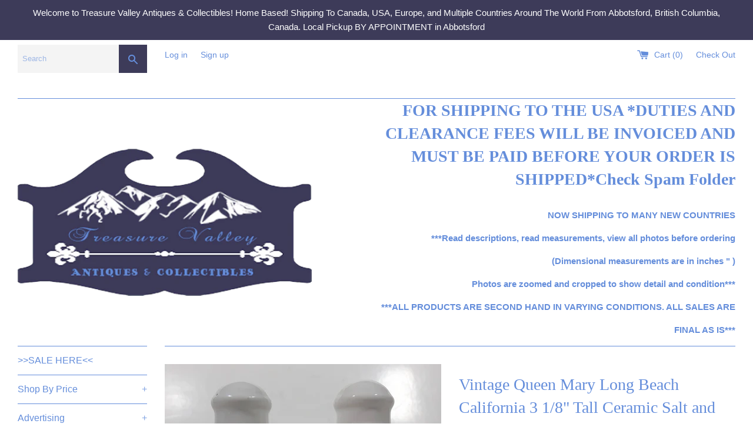

--- FILE ---
content_type: text/html; charset=utf-8
request_url: https://treasurevalleyantiques.com/collections/salt-pepper-shakers/products/vintage-queen-mary-long-beach-california-3-1-8-tall-ceramic-salt-and-pepper-shakers-set
body_size: 32343
content:
<!doctype html>
<!--[if IE 9]> <html class="ie9 supports-no-js" lang="en"> <![endif]-->
<!--[if (gt IE 9)|!(IE)]><!--> <html class="supports-no-js" lang="en"> <!--<![endif]-->
<head>
  <meta charset="utf-8">
  <meta http-equiv="X-UA-Compatible" content="IE=edge,chrome=1">
  <meta name="viewport" content="width=device-width,initial-scale=1">
  <meta name="theme-color" content="">
  <link rel="canonical" href="https://treasurevalleyantiques.com/products/vintage-queen-mary-long-beach-california-3-1-8-tall-ceramic-salt-and-pepper-shakers-set">

  
    <link rel="shortcut icon" href="//treasurevalleyantiques.com/cdn/shop/files/logo3_32x32.png?v=1613511464" type="image/png" />
  

  <title>
  Vintage Queen Mary Long Beach California 3 1/8&quot; Tall Ceramic Salt and  &ndash; Treasure Valley Antiques &amp; Collectibles
  </title>

  
    <meta name="description" content="Vintage Queen Mary Long Beach California 3 1/8&quot; Tall Ceramic Salt and Pepper Shakers Set Great condition. No chips or cracks. View photos.  Height: Approx. 3 1/8&quot; Weight: 163g">
  

  <!-- /snippets/social-meta-tags.liquid -->




<meta property="og:site_name" content="Treasure Valley Antiques &amp; Collectibles">
<meta property="og:url" content="https://treasurevalleyantiques.com/products/vintage-queen-mary-long-beach-california-3-1-8-tall-ceramic-salt-and-pepper-shakers-set">
<meta property="og:title" content="Vintage Queen Mary Long Beach California 3 1/8" Tall Ceramic Salt and Pepper Shakers Set">
<meta property="og:type" content="product">
<meta property="og:description" content="Vintage Queen Mary Long Beach California 3 1/8&quot; Tall Ceramic Salt and Pepper Shakers Set Great condition. No chips or cracks. View photos.  Height: Approx. 3 1/8&quot; Weight: 163g">

  <meta property="og:price:amount" content="14.99">
  <meta property="og:price:currency" content="CAD">

<meta property="og:image" content="http://treasurevalleyantiques.com/cdn/shop/products/20211125_191750_1200x1200.jpg?v=1638089050"><meta property="og:image" content="http://treasurevalleyantiques.com/cdn/shop/products/20211125_191750_1200x1200.jpg?v=1638089050"><meta property="og:image" content="http://treasurevalleyantiques.com/cdn/shop/products/20211125_191750_1200x1200.jpg?v=1638089050">
<meta property="og:image:secure_url" content="https://treasurevalleyantiques.com/cdn/shop/products/20211125_191750_1200x1200.jpg?v=1638089050"><meta property="og:image:secure_url" content="https://treasurevalleyantiques.com/cdn/shop/products/20211125_191750_1200x1200.jpg?v=1638089050"><meta property="og:image:secure_url" content="https://treasurevalleyantiques.com/cdn/shop/products/20211125_191750_1200x1200.jpg?v=1638089050">


  <meta name="twitter:site" content="@TreasureValley0">

<meta name="twitter:card" content="summary_large_image">
<meta name="twitter:title" content="Vintage Queen Mary Long Beach California 3 1/8" Tall Ceramic Salt and Pepper Shakers Set">
<meta name="twitter:description" content="Vintage Queen Mary Long Beach California 3 1/8&quot; Tall Ceramic Salt and Pepper Shakers Set Great condition. No chips or cracks. View photos.  Height: Approx. 3 1/8&quot; Weight: 163g">


  <script>
    document.documentElement.className = document.documentElement.className.replace('supports-no-js', 'supports-js');

    var theme = {
      mapStrings: {
        addressError: "Error looking up that address",
        addressNoResults: "No results for that address",
        addressQueryLimit: "You have exceeded the Google API usage limit. Consider upgrading to a \u003ca href=\"https:\/\/developers.google.com\/maps\/premium\/usage-limits\"\u003ePremium Plan\u003c\/a\u003e.",
        authError: "There was a problem authenticating your Google Maps account."
      }
    }
  </script>

  <link href="//treasurevalleyantiques.com/cdn/shop/t/3/assets/theme.scss.css?v=113452610783398370491747083330" rel="stylesheet" type="text/css" media="all" />

  <!-- Google Fonts -->
  
  

  <script>window.performance && window.performance.mark && window.performance.mark('shopify.content_for_header.start');</script><meta id="shopify-digital-wallet" name="shopify-digital-wallet" content="/21993559/digital_wallets/dialog">
<meta name="shopify-checkout-api-token" content="9675d0c6c1cb8631b7214a519ba6211b">
<meta id="in-context-paypal-metadata" data-shop-id="21993559" data-venmo-supported="false" data-environment="production" data-locale="en_US" data-paypal-v4="true" data-currency="CAD">
<link rel="alternate" type="application/json+oembed" href="https://treasurevalleyantiques.com/products/vintage-queen-mary-long-beach-california-3-1-8-tall-ceramic-salt-and-pepper-shakers-set.oembed">
<script async="async" src="/checkouts/internal/preloads.js?locale=en-CA"></script>
<link rel="preconnect" href="https://shop.app" crossorigin="anonymous">
<script async="async" src="https://shop.app/checkouts/internal/preloads.js?locale=en-CA&shop_id=21993559" crossorigin="anonymous"></script>
<script id="apple-pay-shop-capabilities" type="application/json">{"shopId":21993559,"countryCode":"CA","currencyCode":"CAD","merchantCapabilities":["supports3DS"],"merchantId":"gid:\/\/shopify\/Shop\/21993559","merchantName":"Treasure Valley Antiques \u0026 Collectibles","requiredBillingContactFields":["postalAddress","email","phone"],"requiredShippingContactFields":["postalAddress","email","phone"],"shippingType":"shipping","supportedNetworks":["visa","masterCard","amex","discover","interac","jcb"],"total":{"type":"pending","label":"Treasure Valley Antiques \u0026 Collectibles","amount":"1.00"},"shopifyPaymentsEnabled":true,"supportsSubscriptions":true}</script>
<script id="shopify-features" type="application/json">{"accessToken":"9675d0c6c1cb8631b7214a519ba6211b","betas":["rich-media-storefront-analytics"],"domain":"treasurevalleyantiques.com","predictiveSearch":true,"shopId":21993559,"locale":"en"}</script>
<script>var Shopify = Shopify || {};
Shopify.shop = "treasure-valley-antiques-collectibles.myshopify.com";
Shopify.locale = "en";
Shopify.currency = {"active":"CAD","rate":"1.0"};
Shopify.country = "CA";
Shopify.theme = {"name":"Simple","id":310378514,"schema_name":"Simple","schema_version":"3.8.0","theme_store_id":578,"role":"main"};
Shopify.theme.handle = "null";
Shopify.theme.style = {"id":null,"handle":null};
Shopify.cdnHost = "treasurevalleyantiques.com/cdn";
Shopify.routes = Shopify.routes || {};
Shopify.routes.root = "/";</script>
<script type="module">!function(o){(o.Shopify=o.Shopify||{}).modules=!0}(window);</script>
<script>!function(o){function n(){var o=[];function n(){o.push(Array.prototype.slice.apply(arguments))}return n.q=o,n}var t=o.Shopify=o.Shopify||{};t.loadFeatures=n(),t.autoloadFeatures=n()}(window);</script>
<script>
  window.ShopifyPay = window.ShopifyPay || {};
  window.ShopifyPay.apiHost = "shop.app\/pay";
  window.ShopifyPay.redirectState = null;
</script>
<script id="shop-js-analytics" type="application/json">{"pageType":"product"}</script>
<script defer="defer" async type="module" src="//treasurevalleyantiques.com/cdn/shopifycloud/shop-js/modules/v2/client.init-shop-cart-sync_C5BV16lS.en.esm.js"></script>
<script defer="defer" async type="module" src="//treasurevalleyantiques.com/cdn/shopifycloud/shop-js/modules/v2/chunk.common_CygWptCX.esm.js"></script>
<script type="module">
  await import("//treasurevalleyantiques.com/cdn/shopifycloud/shop-js/modules/v2/client.init-shop-cart-sync_C5BV16lS.en.esm.js");
await import("//treasurevalleyantiques.com/cdn/shopifycloud/shop-js/modules/v2/chunk.common_CygWptCX.esm.js");

  window.Shopify.SignInWithShop?.initShopCartSync?.({"fedCMEnabled":true,"windoidEnabled":true});

</script>
<script>
  window.Shopify = window.Shopify || {};
  if (!window.Shopify.featureAssets) window.Shopify.featureAssets = {};
  window.Shopify.featureAssets['shop-js'] = {"shop-cart-sync":["modules/v2/client.shop-cart-sync_ZFArdW7E.en.esm.js","modules/v2/chunk.common_CygWptCX.esm.js"],"init-fed-cm":["modules/v2/client.init-fed-cm_CmiC4vf6.en.esm.js","modules/v2/chunk.common_CygWptCX.esm.js"],"shop-button":["modules/v2/client.shop-button_tlx5R9nI.en.esm.js","modules/v2/chunk.common_CygWptCX.esm.js"],"shop-cash-offers":["modules/v2/client.shop-cash-offers_DOA2yAJr.en.esm.js","modules/v2/chunk.common_CygWptCX.esm.js","modules/v2/chunk.modal_D71HUcav.esm.js"],"init-windoid":["modules/v2/client.init-windoid_sURxWdc1.en.esm.js","modules/v2/chunk.common_CygWptCX.esm.js"],"shop-toast-manager":["modules/v2/client.shop-toast-manager_ClPi3nE9.en.esm.js","modules/v2/chunk.common_CygWptCX.esm.js"],"init-shop-email-lookup-coordinator":["modules/v2/client.init-shop-email-lookup-coordinator_B8hsDcYM.en.esm.js","modules/v2/chunk.common_CygWptCX.esm.js"],"init-shop-cart-sync":["modules/v2/client.init-shop-cart-sync_C5BV16lS.en.esm.js","modules/v2/chunk.common_CygWptCX.esm.js"],"avatar":["modules/v2/client.avatar_BTnouDA3.en.esm.js"],"pay-button":["modules/v2/client.pay-button_FdsNuTd3.en.esm.js","modules/v2/chunk.common_CygWptCX.esm.js"],"init-customer-accounts":["modules/v2/client.init-customer-accounts_DxDtT_ad.en.esm.js","modules/v2/client.shop-login-button_C5VAVYt1.en.esm.js","modules/v2/chunk.common_CygWptCX.esm.js","modules/v2/chunk.modal_D71HUcav.esm.js"],"init-shop-for-new-customer-accounts":["modules/v2/client.init-shop-for-new-customer-accounts_ChsxoAhi.en.esm.js","modules/v2/client.shop-login-button_C5VAVYt1.en.esm.js","modules/v2/chunk.common_CygWptCX.esm.js","modules/v2/chunk.modal_D71HUcav.esm.js"],"shop-login-button":["modules/v2/client.shop-login-button_C5VAVYt1.en.esm.js","modules/v2/chunk.common_CygWptCX.esm.js","modules/v2/chunk.modal_D71HUcav.esm.js"],"init-customer-accounts-sign-up":["modules/v2/client.init-customer-accounts-sign-up_CPSyQ0Tj.en.esm.js","modules/v2/client.shop-login-button_C5VAVYt1.en.esm.js","modules/v2/chunk.common_CygWptCX.esm.js","modules/v2/chunk.modal_D71HUcav.esm.js"],"shop-follow-button":["modules/v2/client.shop-follow-button_Cva4Ekp9.en.esm.js","modules/v2/chunk.common_CygWptCX.esm.js","modules/v2/chunk.modal_D71HUcav.esm.js"],"checkout-modal":["modules/v2/client.checkout-modal_BPM8l0SH.en.esm.js","modules/v2/chunk.common_CygWptCX.esm.js","modules/v2/chunk.modal_D71HUcav.esm.js"],"lead-capture":["modules/v2/client.lead-capture_Bi8yE_yS.en.esm.js","modules/v2/chunk.common_CygWptCX.esm.js","modules/v2/chunk.modal_D71HUcav.esm.js"],"shop-login":["modules/v2/client.shop-login_D6lNrXab.en.esm.js","modules/v2/chunk.common_CygWptCX.esm.js","modules/v2/chunk.modal_D71HUcav.esm.js"],"payment-terms":["modules/v2/client.payment-terms_CZxnsJam.en.esm.js","modules/v2/chunk.common_CygWptCX.esm.js","modules/v2/chunk.modal_D71HUcav.esm.js"]};
</script>
<script>(function() {
  var isLoaded = false;
  function asyncLoad() {
    if (isLoaded) return;
    isLoaded = true;
    var urls = ["https:\/\/d2z2pb1qahxkbj.cloudfront.net\/v1.0\/srw.min.js?s=21993559\u0026shop=treasure-valley-antiques-collectibles.myshopify.com"];
    for (var i = 0; i < urls.length; i++) {
      var s = document.createElement('script');
      s.type = 'text/javascript';
      s.async = true;
      s.src = urls[i];
      var x = document.getElementsByTagName('script')[0];
      x.parentNode.insertBefore(s, x);
    }
  };
  if(window.attachEvent) {
    window.attachEvent('onload', asyncLoad);
  } else {
    window.addEventListener('load', asyncLoad, false);
  }
})();</script>
<script id="__st">var __st={"a":21993559,"offset":-28800,"reqid":"ef4d7451-1d32-4edb-a711-0597c7c423f0-1768842011","pageurl":"treasurevalleyantiques.com\/collections\/salt-pepper-shakers\/products\/vintage-queen-mary-long-beach-california-3-1-8-tall-ceramic-salt-and-pepper-shakers-set","u":"b260bcf293f8","p":"product","rtyp":"product","rid":7468037538030};</script>
<script>window.ShopifyPaypalV4VisibilityTracking = true;</script>
<script id="captcha-bootstrap">!function(){'use strict';const t='contact',e='account',n='new_comment',o=[[t,t],['blogs',n],['comments',n],[t,'customer']],c=[[e,'customer_login'],[e,'guest_login'],[e,'recover_customer_password'],[e,'create_customer']],r=t=>t.map((([t,e])=>`form[action*='/${t}']:not([data-nocaptcha='true']) input[name='form_type'][value='${e}']`)).join(','),a=t=>()=>t?[...document.querySelectorAll(t)].map((t=>t.form)):[];function s(){const t=[...o],e=r(t);return a(e)}const i='password',u='form_key',d=['recaptcha-v3-token','g-recaptcha-response','h-captcha-response',i],f=()=>{try{return window.sessionStorage}catch{return}},m='__shopify_v',_=t=>t.elements[u];function p(t,e,n=!1){try{const o=window.sessionStorage,c=JSON.parse(o.getItem(e)),{data:r}=function(t){const{data:e,action:n}=t;return t[m]||n?{data:e,action:n}:{data:t,action:n}}(c);for(const[e,n]of Object.entries(r))t.elements[e]&&(t.elements[e].value=n);n&&o.removeItem(e)}catch(o){console.error('form repopulation failed',{error:o})}}const l='form_type',E='cptcha';function T(t){t.dataset[E]=!0}const w=window,h=w.document,L='Shopify',v='ce_forms',y='captcha';let A=!1;((t,e)=>{const n=(g='f06e6c50-85a8-45c8-87d0-21a2b65856fe',I='https://cdn.shopify.com/shopifycloud/storefront-forms-hcaptcha/ce_storefront_forms_captcha_hcaptcha.v1.5.2.iife.js',D={infoText:'Protected by hCaptcha',privacyText:'Privacy',termsText:'Terms'},(t,e,n)=>{const o=w[L][v],c=o.bindForm;if(c)return c(t,g,e,D).then(n);var r;o.q.push([[t,g,e,D],n]),r=I,A||(h.body.append(Object.assign(h.createElement('script'),{id:'captcha-provider',async:!0,src:r})),A=!0)});var g,I,D;w[L]=w[L]||{},w[L][v]=w[L][v]||{},w[L][v].q=[],w[L][y]=w[L][y]||{},w[L][y].protect=function(t,e){n(t,void 0,e),T(t)},Object.freeze(w[L][y]),function(t,e,n,w,h,L){const[v,y,A,g]=function(t,e,n){const i=e?o:[],u=t?c:[],d=[...i,...u],f=r(d),m=r(i),_=r(d.filter((([t,e])=>n.includes(e))));return[a(f),a(m),a(_),s()]}(w,h,L),I=t=>{const e=t.target;return e instanceof HTMLFormElement?e:e&&e.form},D=t=>v().includes(t);t.addEventListener('submit',(t=>{const e=I(t);if(!e)return;const n=D(e)&&!e.dataset.hcaptchaBound&&!e.dataset.recaptchaBound,o=_(e),c=g().includes(e)&&(!o||!o.value);(n||c)&&t.preventDefault(),c&&!n&&(function(t){try{if(!f())return;!function(t){const e=f();if(!e)return;const n=_(t);if(!n)return;const o=n.value;o&&e.removeItem(o)}(t);const e=Array.from(Array(32),(()=>Math.random().toString(36)[2])).join('');!function(t,e){_(t)||t.append(Object.assign(document.createElement('input'),{type:'hidden',name:u})),t.elements[u].value=e}(t,e),function(t,e){const n=f();if(!n)return;const o=[...t.querySelectorAll(`input[type='${i}']`)].map((({name:t})=>t)),c=[...d,...o],r={};for(const[a,s]of new FormData(t).entries())c.includes(a)||(r[a]=s);n.setItem(e,JSON.stringify({[m]:1,action:t.action,data:r}))}(t,e)}catch(e){console.error('failed to persist form',e)}}(e),e.submit())}));const S=(t,e)=>{t&&!t.dataset[E]&&(n(t,e.some((e=>e===t))),T(t))};for(const o of['focusin','change'])t.addEventListener(o,(t=>{const e=I(t);D(e)&&S(e,y())}));const B=e.get('form_key'),M=e.get(l),P=B&&M;t.addEventListener('DOMContentLoaded',(()=>{const t=y();if(P)for(const e of t)e.elements[l].value===M&&p(e,B);[...new Set([...A(),...v().filter((t=>'true'===t.dataset.shopifyCaptcha))])].forEach((e=>S(e,t)))}))}(h,new URLSearchParams(w.location.search),n,t,e,['guest_login'])})(!0,!0)}();</script>
<script integrity="sha256-4kQ18oKyAcykRKYeNunJcIwy7WH5gtpwJnB7kiuLZ1E=" data-source-attribution="shopify.loadfeatures" defer="defer" src="//treasurevalleyantiques.com/cdn/shopifycloud/storefront/assets/storefront/load_feature-a0a9edcb.js" crossorigin="anonymous"></script>
<script crossorigin="anonymous" defer="defer" src="//treasurevalleyantiques.com/cdn/shopifycloud/storefront/assets/shopify_pay/storefront-65b4c6d7.js?v=20250812"></script>
<script data-source-attribution="shopify.dynamic_checkout.dynamic.init">var Shopify=Shopify||{};Shopify.PaymentButton=Shopify.PaymentButton||{isStorefrontPortableWallets:!0,init:function(){window.Shopify.PaymentButton.init=function(){};var t=document.createElement("script");t.src="https://treasurevalleyantiques.com/cdn/shopifycloud/portable-wallets/latest/portable-wallets.en.js",t.type="module",document.head.appendChild(t)}};
</script>
<script data-source-attribution="shopify.dynamic_checkout.buyer_consent">
  function portableWalletsHideBuyerConsent(e){var t=document.getElementById("shopify-buyer-consent"),n=document.getElementById("shopify-subscription-policy-button");t&&n&&(t.classList.add("hidden"),t.setAttribute("aria-hidden","true"),n.removeEventListener("click",e))}function portableWalletsShowBuyerConsent(e){var t=document.getElementById("shopify-buyer-consent"),n=document.getElementById("shopify-subscription-policy-button");t&&n&&(t.classList.remove("hidden"),t.removeAttribute("aria-hidden"),n.addEventListener("click",e))}window.Shopify?.PaymentButton&&(window.Shopify.PaymentButton.hideBuyerConsent=portableWalletsHideBuyerConsent,window.Shopify.PaymentButton.showBuyerConsent=portableWalletsShowBuyerConsent);
</script>
<script data-source-attribution="shopify.dynamic_checkout.cart.bootstrap">document.addEventListener("DOMContentLoaded",(function(){function t(){return document.querySelector("shopify-accelerated-checkout-cart, shopify-accelerated-checkout")}if(t())Shopify.PaymentButton.init();else{new MutationObserver((function(e,n){t()&&(Shopify.PaymentButton.init(),n.disconnect())})).observe(document.body,{childList:!0,subtree:!0})}}));
</script>
<link id="shopify-accelerated-checkout-styles" rel="stylesheet" media="screen" href="https://treasurevalleyantiques.com/cdn/shopifycloud/portable-wallets/latest/accelerated-checkout-backwards-compat.css" crossorigin="anonymous">
<style id="shopify-accelerated-checkout-cart">
        #shopify-buyer-consent {
  margin-top: 1em;
  display: inline-block;
  width: 100%;
}

#shopify-buyer-consent.hidden {
  display: none;
}

#shopify-subscription-policy-button {
  background: none;
  border: none;
  padding: 0;
  text-decoration: underline;
  font-size: inherit;
  cursor: pointer;
}

#shopify-subscription-policy-button::before {
  box-shadow: none;
}

      </style>

<script>window.performance && window.performance.mark && window.performance.mark('shopify.content_for_header.end');</script>

  <script src="//treasurevalleyantiques.com/cdn/shop/t/3/assets/jquery-1.11.0.min.js?v=32460426840832490021511774359" type="text/javascript"></script>
  <script src="//treasurevalleyantiques.com/cdn/shop/t/3/assets/modernizr.min.js?v=44044439420609591321511774359" type="text/javascript"></script>

  <!--[if (gt IE 9)|!(IE)]><!--><script src="//treasurevalleyantiques.com/cdn/shop/t/3/assets/lazysizes.min.js?v=71745035489482760341511774359" async="async"></script><!--<![endif]-->
  <!--[if lte IE 9]><script src="//treasurevalleyantiques.com/cdn/shop/t/3/assets/lazysizes.min.js?v=71745035489482760341511774359"></script><![endif]-->

  
  
  <script>window.mlvedaShopCurrency = "CAD";
window.shopCurrency = "CAD";
window.supported_currencies = "USD CAD GBP EUR AUD JPY AED AFN ALL AMD ANG AOA ARS AUD AWG AZN BAM BBD BDT BGN BHD BIF BMD BND BOB BRL BSD BTN BWP BYN BZD CAD CDF CHP CLP CNY COP CRC CUC CUP CVE CZK DJF DKK DOP DZD EGP ERN ETB EUR FJD FKP GBP GEL GGP GHS GIP GMD GNF GTQ GYD HKD HNI HRK HTG HUF IDR ILS IMP INR IQD IRR ISK JEP JMD JOD JPY KES KGS KHR KMF KPW KRW KWD KYD KZT LAK LBP LKR LRD LSL LYD MAD MDL MGA MKD MMK MNT MOP MRO MUR MVR MWK MXN MYR MZN NAD NGN NIO NOK NPR NZD OMR PAB PEN PGK PHP PKR PLN PYG QAR RON RSD RUB RWF SAR SBD SCR SDG SEK SGD SHP SLL SOS SPL SRD STD SVC SYP SZL THB TJS TMT TND TOP TRY TTD TVD TWD TZS UAH UGX USD UYU UZS VEF VND VUV WST XAF XCD XDR XOF XPF YER ZAR ZMW ZWD";
</script>
<script>window.mlvedaShopCurrency = "CAD";
window.shopCurrency = "CAD";
window.supported_currencies = "USD CAD GBP EUR AUD JPY AED AFN ALL AMD ANG AOA ARS AUD AWG AZN BAM BBD BDT BGN BHD BIF BMD BND BOB BRL BSD BTN BWP BYN BZD CAD CDF CHP CLP CNY COP CRC CUC CUP CVE CZK DJF DKK DOP DZD EGP ERN ETB EUR FJD FKP GBP GEL GGP GHS GIP GMD GNF GTQ GYD HKD HNI HRK HTG HUF IDR ILS IMP INR IQD IRR ISK JEP JMD JOD JPY KES KGS KHR KMF KPW KRW KWD KYD KZT LAK LBP LKR LRD LSL LYD MAD MDL MGA MKD MMK MNT MOP MRO MUR MVR MWK MXN MYR MZN NAD NGN NIO NOK NPR NZD OMR PAB PEN PGK PHP PKR PLN PYG QAR RON RSD RUB RWF SAR SBD SCR SDG SEK SGD SHP SLL SOS SPL SRD STD SVC SYP SZL THB TJS TMT TND TOP TRY TTD TVD TWD TZS UAH UGX USD UYU UZS VEF VND VUV WST XAF XCD XDR XOF XPF YER ZAR ZMW ZWD";
</script>
<link href="https://monorail-edge.shopifysvc.com" rel="dns-prefetch">
<script>(function(){if ("sendBeacon" in navigator && "performance" in window) {try {var session_token_from_headers = performance.getEntriesByType('navigation')[0].serverTiming.find(x => x.name == '_s').description;} catch {var session_token_from_headers = undefined;}var session_cookie_matches = document.cookie.match(/_shopify_s=([^;]*)/);var session_token_from_cookie = session_cookie_matches && session_cookie_matches.length === 2 ? session_cookie_matches[1] : "";var session_token = session_token_from_headers || session_token_from_cookie || "";function handle_abandonment_event(e) {var entries = performance.getEntries().filter(function(entry) {return /monorail-edge.shopifysvc.com/.test(entry.name);});if (!window.abandonment_tracked && entries.length === 0) {window.abandonment_tracked = true;var currentMs = Date.now();var navigation_start = performance.timing.navigationStart;var payload = {shop_id: 21993559,url: window.location.href,navigation_start,duration: currentMs - navigation_start,session_token,page_type: "product"};window.navigator.sendBeacon("https://monorail-edge.shopifysvc.com/v1/produce", JSON.stringify({schema_id: "online_store_buyer_site_abandonment/1.1",payload: payload,metadata: {event_created_at_ms: currentMs,event_sent_at_ms: currentMs}}));}}window.addEventListener('pagehide', handle_abandonment_event);}}());</script>
<script id="web-pixels-manager-setup">(function e(e,d,r,n,o){if(void 0===o&&(o={}),!Boolean(null===(a=null===(i=window.Shopify)||void 0===i?void 0:i.analytics)||void 0===a?void 0:a.replayQueue)){var i,a;window.Shopify=window.Shopify||{};var t=window.Shopify;t.analytics=t.analytics||{};var s=t.analytics;s.replayQueue=[],s.publish=function(e,d,r){return s.replayQueue.push([e,d,r]),!0};try{self.performance.mark("wpm:start")}catch(e){}var l=function(){var e={modern:/Edge?\/(1{2}[4-9]|1[2-9]\d|[2-9]\d{2}|\d{4,})\.\d+(\.\d+|)|Firefox\/(1{2}[4-9]|1[2-9]\d|[2-9]\d{2}|\d{4,})\.\d+(\.\d+|)|Chrom(ium|e)\/(9{2}|\d{3,})\.\d+(\.\d+|)|(Maci|X1{2}).+ Version\/(15\.\d+|(1[6-9]|[2-9]\d|\d{3,})\.\d+)([,.]\d+|)( \(\w+\)|)( Mobile\/\w+|) Safari\/|Chrome.+OPR\/(9{2}|\d{3,})\.\d+\.\d+|(CPU[ +]OS|iPhone[ +]OS|CPU[ +]iPhone|CPU IPhone OS|CPU iPad OS)[ +]+(15[._]\d+|(1[6-9]|[2-9]\d|\d{3,})[._]\d+)([._]\d+|)|Android:?[ /-](13[3-9]|1[4-9]\d|[2-9]\d{2}|\d{4,})(\.\d+|)(\.\d+|)|Android.+Firefox\/(13[5-9]|1[4-9]\d|[2-9]\d{2}|\d{4,})\.\d+(\.\d+|)|Android.+Chrom(ium|e)\/(13[3-9]|1[4-9]\d|[2-9]\d{2}|\d{4,})\.\d+(\.\d+|)|SamsungBrowser\/([2-9]\d|\d{3,})\.\d+/,legacy:/Edge?\/(1[6-9]|[2-9]\d|\d{3,})\.\d+(\.\d+|)|Firefox\/(5[4-9]|[6-9]\d|\d{3,})\.\d+(\.\d+|)|Chrom(ium|e)\/(5[1-9]|[6-9]\d|\d{3,})\.\d+(\.\d+|)([\d.]+$|.*Safari\/(?![\d.]+ Edge\/[\d.]+$))|(Maci|X1{2}).+ Version\/(10\.\d+|(1[1-9]|[2-9]\d|\d{3,})\.\d+)([,.]\d+|)( \(\w+\)|)( Mobile\/\w+|) Safari\/|Chrome.+OPR\/(3[89]|[4-9]\d|\d{3,})\.\d+\.\d+|(CPU[ +]OS|iPhone[ +]OS|CPU[ +]iPhone|CPU IPhone OS|CPU iPad OS)[ +]+(10[._]\d+|(1[1-9]|[2-9]\d|\d{3,})[._]\d+)([._]\d+|)|Android:?[ /-](13[3-9]|1[4-9]\d|[2-9]\d{2}|\d{4,})(\.\d+|)(\.\d+|)|Mobile Safari.+OPR\/([89]\d|\d{3,})\.\d+\.\d+|Android.+Firefox\/(13[5-9]|1[4-9]\d|[2-9]\d{2}|\d{4,})\.\d+(\.\d+|)|Android.+Chrom(ium|e)\/(13[3-9]|1[4-9]\d|[2-9]\d{2}|\d{4,})\.\d+(\.\d+|)|Android.+(UC? ?Browser|UCWEB|U3)[ /]?(15\.([5-9]|\d{2,})|(1[6-9]|[2-9]\d|\d{3,})\.\d+)\.\d+|SamsungBrowser\/(5\.\d+|([6-9]|\d{2,})\.\d+)|Android.+MQ{2}Browser\/(14(\.(9|\d{2,})|)|(1[5-9]|[2-9]\d|\d{3,})(\.\d+|))(\.\d+|)|K[Aa][Ii]OS\/(3\.\d+|([4-9]|\d{2,})\.\d+)(\.\d+|)/},d=e.modern,r=e.legacy,n=navigator.userAgent;return n.match(d)?"modern":n.match(r)?"legacy":"unknown"}(),u="modern"===l?"modern":"legacy",c=(null!=n?n:{modern:"",legacy:""})[u],f=function(e){return[e.baseUrl,"/wpm","/b",e.hashVersion,"modern"===e.buildTarget?"m":"l",".js"].join("")}({baseUrl:d,hashVersion:r,buildTarget:u}),m=function(e){var d=e.version,r=e.bundleTarget,n=e.surface,o=e.pageUrl,i=e.monorailEndpoint;return{emit:function(e){var a=e.status,t=e.errorMsg,s=(new Date).getTime(),l=JSON.stringify({metadata:{event_sent_at_ms:s},events:[{schema_id:"web_pixels_manager_load/3.1",payload:{version:d,bundle_target:r,page_url:o,status:a,surface:n,error_msg:t},metadata:{event_created_at_ms:s}}]});if(!i)return console&&console.warn&&console.warn("[Web Pixels Manager] No Monorail endpoint provided, skipping logging."),!1;try{return self.navigator.sendBeacon.bind(self.navigator)(i,l)}catch(e){}var u=new XMLHttpRequest;try{return u.open("POST",i,!0),u.setRequestHeader("Content-Type","text/plain"),u.send(l),!0}catch(e){return console&&console.warn&&console.warn("[Web Pixels Manager] Got an unhandled error while logging to Monorail."),!1}}}}({version:r,bundleTarget:l,surface:e.surface,pageUrl:self.location.href,monorailEndpoint:e.monorailEndpoint});try{o.browserTarget=l,function(e){var d=e.src,r=e.async,n=void 0===r||r,o=e.onload,i=e.onerror,a=e.sri,t=e.scriptDataAttributes,s=void 0===t?{}:t,l=document.createElement("script"),u=document.querySelector("head"),c=document.querySelector("body");if(l.async=n,l.src=d,a&&(l.integrity=a,l.crossOrigin="anonymous"),s)for(var f in s)if(Object.prototype.hasOwnProperty.call(s,f))try{l.dataset[f]=s[f]}catch(e){}if(o&&l.addEventListener("load",o),i&&l.addEventListener("error",i),u)u.appendChild(l);else{if(!c)throw new Error("Did not find a head or body element to append the script");c.appendChild(l)}}({src:f,async:!0,onload:function(){if(!function(){var e,d;return Boolean(null===(d=null===(e=window.Shopify)||void 0===e?void 0:e.analytics)||void 0===d?void 0:d.initialized)}()){var d=window.webPixelsManager.init(e)||void 0;if(d){var r=window.Shopify.analytics;r.replayQueue.forEach((function(e){var r=e[0],n=e[1],o=e[2];d.publishCustomEvent(r,n,o)})),r.replayQueue=[],r.publish=d.publishCustomEvent,r.visitor=d.visitor,r.initialized=!0}}},onerror:function(){return m.emit({status:"failed",errorMsg:"".concat(f," has failed to load")})},sri:function(e){var d=/^sha384-[A-Za-z0-9+/=]+$/;return"string"==typeof e&&d.test(e)}(c)?c:"",scriptDataAttributes:o}),m.emit({status:"loading"})}catch(e){m.emit({status:"failed",errorMsg:(null==e?void 0:e.message)||"Unknown error"})}}})({shopId: 21993559,storefrontBaseUrl: "https://treasurevalleyantiques.com",extensionsBaseUrl: "https://extensions.shopifycdn.com/cdn/shopifycloud/web-pixels-manager",monorailEndpoint: "https://monorail-edge.shopifysvc.com/unstable/produce_batch",surface: "storefront-renderer",enabledBetaFlags: ["2dca8a86"],webPixelsConfigList: [{"id":"437387502","configuration":"{\"config\":\"{\\\"pixel_id\\\":\\\"G-R34KYGLG4F\\\",\\\"gtag_events\\\":[{\\\"type\\\":\\\"purchase\\\",\\\"action_label\\\":\\\"G-R34KYGLG4F\\\"},{\\\"type\\\":\\\"page_view\\\",\\\"action_label\\\":\\\"G-R34KYGLG4F\\\"},{\\\"type\\\":\\\"view_item\\\",\\\"action_label\\\":\\\"G-R34KYGLG4F\\\"},{\\\"type\\\":\\\"search\\\",\\\"action_label\\\":\\\"G-R34KYGLG4F\\\"},{\\\"type\\\":\\\"add_to_cart\\\",\\\"action_label\\\":\\\"G-R34KYGLG4F\\\"},{\\\"type\\\":\\\"begin_checkout\\\",\\\"action_label\\\":\\\"G-R34KYGLG4F\\\"},{\\\"type\\\":\\\"add_payment_info\\\",\\\"action_label\\\":\\\"G-R34KYGLG4F\\\"}],\\\"enable_monitoring_mode\\\":false}\"}","eventPayloadVersion":"v1","runtimeContext":"OPEN","scriptVersion":"b2a88bafab3e21179ed38636efcd8a93","type":"APP","apiClientId":1780363,"privacyPurposes":[],"dataSharingAdjustments":{"protectedCustomerApprovalScopes":["read_customer_address","read_customer_email","read_customer_name","read_customer_personal_data","read_customer_phone"]}},{"id":"61636846","configuration":"{\"tagID\":\"2612414992819\"}","eventPayloadVersion":"v1","runtimeContext":"STRICT","scriptVersion":"18031546ee651571ed29edbe71a3550b","type":"APP","apiClientId":3009811,"privacyPurposes":["ANALYTICS","MARKETING","SALE_OF_DATA"],"dataSharingAdjustments":{"protectedCustomerApprovalScopes":["read_customer_address","read_customer_email","read_customer_name","read_customer_personal_data","read_customer_phone"]}},{"id":"73203950","eventPayloadVersion":"v1","runtimeContext":"LAX","scriptVersion":"1","type":"CUSTOM","privacyPurposes":["ANALYTICS"],"name":"Google Analytics tag (migrated)"},{"id":"shopify-app-pixel","configuration":"{}","eventPayloadVersion":"v1","runtimeContext":"STRICT","scriptVersion":"0450","apiClientId":"shopify-pixel","type":"APP","privacyPurposes":["ANALYTICS","MARKETING"]},{"id":"shopify-custom-pixel","eventPayloadVersion":"v1","runtimeContext":"LAX","scriptVersion":"0450","apiClientId":"shopify-pixel","type":"CUSTOM","privacyPurposes":["ANALYTICS","MARKETING"]}],isMerchantRequest: false,initData: {"shop":{"name":"Treasure Valley Antiques \u0026 Collectibles","paymentSettings":{"currencyCode":"CAD"},"myshopifyDomain":"treasure-valley-antiques-collectibles.myshopify.com","countryCode":"CA","storefrontUrl":"https:\/\/treasurevalleyantiques.com"},"customer":null,"cart":null,"checkout":null,"productVariants":[{"price":{"amount":14.99,"currencyCode":"CAD"},"product":{"title":"Vintage Queen Mary Long Beach California 3 1\/8\" Tall Ceramic Salt and Pepper Shakers Set","vendor":"4x4x4","id":"7468037538030","untranslatedTitle":"Vintage Queen Mary Long Beach California 3 1\/8\" Tall Ceramic Salt and Pepper Shakers Set","url":"\/products\/vintage-queen-mary-long-beach-california-3-1-8-tall-ceramic-salt-and-pepper-shakers-set","type":""},"id":"42112883491054","image":{"src":"\/\/treasurevalleyantiques.com\/cdn\/shop\/products\/20211125_191750.jpg?v=1638089050"},"sku":"","title":"Default Title","untranslatedTitle":"Default Title"}],"purchasingCompany":null},},"https://treasurevalleyantiques.com/cdn","fcfee988w5aeb613cpc8e4bc33m6693e112",{"modern":"","legacy":""},{"shopId":"21993559","storefrontBaseUrl":"https:\/\/treasurevalleyantiques.com","extensionBaseUrl":"https:\/\/extensions.shopifycdn.com\/cdn\/shopifycloud\/web-pixels-manager","surface":"storefront-renderer","enabledBetaFlags":"[\"2dca8a86\"]","isMerchantRequest":"false","hashVersion":"fcfee988w5aeb613cpc8e4bc33m6693e112","publish":"custom","events":"[[\"page_viewed\",{}],[\"product_viewed\",{\"productVariant\":{\"price\":{\"amount\":14.99,\"currencyCode\":\"CAD\"},\"product\":{\"title\":\"Vintage Queen Mary Long Beach California 3 1\/8\\\" Tall Ceramic Salt and Pepper Shakers Set\",\"vendor\":\"4x4x4\",\"id\":\"7468037538030\",\"untranslatedTitle\":\"Vintage Queen Mary Long Beach California 3 1\/8\\\" Tall Ceramic Salt and Pepper Shakers Set\",\"url\":\"\/products\/vintage-queen-mary-long-beach-california-3-1-8-tall-ceramic-salt-and-pepper-shakers-set\",\"type\":\"\"},\"id\":\"42112883491054\",\"image\":{\"src\":\"\/\/treasurevalleyantiques.com\/cdn\/shop\/products\/20211125_191750.jpg?v=1638089050\"},\"sku\":\"\",\"title\":\"Default Title\",\"untranslatedTitle\":\"Default Title\"}}]]"});</script><script>
  window.ShopifyAnalytics = window.ShopifyAnalytics || {};
  window.ShopifyAnalytics.meta = window.ShopifyAnalytics.meta || {};
  window.ShopifyAnalytics.meta.currency = 'CAD';
  var meta = {"product":{"id":7468037538030,"gid":"gid:\/\/shopify\/Product\/7468037538030","vendor":"4x4x4","type":"","handle":"vintage-queen-mary-long-beach-california-3-1-8-tall-ceramic-salt-and-pepper-shakers-set","variants":[{"id":42112883491054,"price":1499,"name":"Vintage Queen Mary Long Beach California 3 1\/8\" Tall Ceramic Salt and Pepper Shakers Set","public_title":null,"sku":""}],"remote":false},"page":{"pageType":"product","resourceType":"product","resourceId":7468037538030,"requestId":"ef4d7451-1d32-4edb-a711-0597c7c423f0-1768842011"}};
  for (var attr in meta) {
    window.ShopifyAnalytics.meta[attr] = meta[attr];
  }
</script>
<script class="analytics">
  (function () {
    var customDocumentWrite = function(content) {
      var jquery = null;

      if (window.jQuery) {
        jquery = window.jQuery;
      } else if (window.Checkout && window.Checkout.$) {
        jquery = window.Checkout.$;
      }

      if (jquery) {
        jquery('body').append(content);
      }
    };

    var hasLoggedConversion = function(token) {
      if (token) {
        return document.cookie.indexOf('loggedConversion=' + token) !== -1;
      }
      return false;
    }

    var setCookieIfConversion = function(token) {
      if (token) {
        var twoMonthsFromNow = new Date(Date.now());
        twoMonthsFromNow.setMonth(twoMonthsFromNow.getMonth() + 2);

        document.cookie = 'loggedConversion=' + token + '; expires=' + twoMonthsFromNow;
      }
    }

    var trekkie = window.ShopifyAnalytics.lib = window.trekkie = window.trekkie || [];
    if (trekkie.integrations) {
      return;
    }
    trekkie.methods = [
      'identify',
      'page',
      'ready',
      'track',
      'trackForm',
      'trackLink'
    ];
    trekkie.factory = function(method) {
      return function() {
        var args = Array.prototype.slice.call(arguments);
        args.unshift(method);
        trekkie.push(args);
        return trekkie;
      };
    };
    for (var i = 0; i < trekkie.methods.length; i++) {
      var key = trekkie.methods[i];
      trekkie[key] = trekkie.factory(key);
    }
    trekkie.load = function(config) {
      trekkie.config = config || {};
      trekkie.config.initialDocumentCookie = document.cookie;
      var first = document.getElementsByTagName('script')[0];
      var script = document.createElement('script');
      script.type = 'text/javascript';
      script.onerror = function(e) {
        var scriptFallback = document.createElement('script');
        scriptFallback.type = 'text/javascript';
        scriptFallback.onerror = function(error) {
                var Monorail = {
      produce: function produce(monorailDomain, schemaId, payload) {
        var currentMs = new Date().getTime();
        var event = {
          schema_id: schemaId,
          payload: payload,
          metadata: {
            event_created_at_ms: currentMs,
            event_sent_at_ms: currentMs
          }
        };
        return Monorail.sendRequest("https://" + monorailDomain + "/v1/produce", JSON.stringify(event));
      },
      sendRequest: function sendRequest(endpointUrl, payload) {
        // Try the sendBeacon API
        if (window && window.navigator && typeof window.navigator.sendBeacon === 'function' && typeof window.Blob === 'function' && !Monorail.isIos12()) {
          var blobData = new window.Blob([payload], {
            type: 'text/plain'
          });

          if (window.navigator.sendBeacon(endpointUrl, blobData)) {
            return true;
          } // sendBeacon was not successful

        } // XHR beacon

        var xhr = new XMLHttpRequest();

        try {
          xhr.open('POST', endpointUrl);
          xhr.setRequestHeader('Content-Type', 'text/plain');
          xhr.send(payload);
        } catch (e) {
          console.log(e);
        }

        return false;
      },
      isIos12: function isIos12() {
        return window.navigator.userAgent.lastIndexOf('iPhone; CPU iPhone OS 12_') !== -1 || window.navigator.userAgent.lastIndexOf('iPad; CPU OS 12_') !== -1;
      }
    };
    Monorail.produce('monorail-edge.shopifysvc.com',
      'trekkie_storefront_load_errors/1.1',
      {shop_id: 21993559,
      theme_id: 310378514,
      app_name: "storefront",
      context_url: window.location.href,
      source_url: "//treasurevalleyantiques.com/cdn/s/trekkie.storefront.cd680fe47e6c39ca5d5df5f0a32d569bc48c0f27.min.js"});

        };
        scriptFallback.async = true;
        scriptFallback.src = '//treasurevalleyantiques.com/cdn/s/trekkie.storefront.cd680fe47e6c39ca5d5df5f0a32d569bc48c0f27.min.js';
        first.parentNode.insertBefore(scriptFallback, first);
      };
      script.async = true;
      script.src = '//treasurevalleyantiques.com/cdn/s/trekkie.storefront.cd680fe47e6c39ca5d5df5f0a32d569bc48c0f27.min.js';
      first.parentNode.insertBefore(script, first);
    };
    trekkie.load(
      {"Trekkie":{"appName":"storefront","development":false,"defaultAttributes":{"shopId":21993559,"isMerchantRequest":null,"themeId":310378514,"themeCityHash":"13683939472703176049","contentLanguage":"en","currency":"CAD","eventMetadataId":"e2f75c6c-52da-437c-b487-b4a4a7157026"},"isServerSideCookieWritingEnabled":true,"monorailRegion":"shop_domain","enabledBetaFlags":["65f19447"]},"Session Attribution":{},"S2S":{"facebookCapiEnabled":false,"source":"trekkie-storefront-renderer","apiClientId":580111}}
    );

    var loaded = false;
    trekkie.ready(function() {
      if (loaded) return;
      loaded = true;

      window.ShopifyAnalytics.lib = window.trekkie;

      var originalDocumentWrite = document.write;
      document.write = customDocumentWrite;
      try { window.ShopifyAnalytics.merchantGoogleAnalytics.call(this); } catch(error) {};
      document.write = originalDocumentWrite;

      window.ShopifyAnalytics.lib.page(null,{"pageType":"product","resourceType":"product","resourceId":7468037538030,"requestId":"ef4d7451-1d32-4edb-a711-0597c7c423f0-1768842011","shopifyEmitted":true});

      var match = window.location.pathname.match(/checkouts\/(.+)\/(thank_you|post_purchase)/)
      var token = match? match[1]: undefined;
      if (!hasLoggedConversion(token)) {
        setCookieIfConversion(token);
        window.ShopifyAnalytics.lib.track("Viewed Product",{"currency":"CAD","variantId":42112883491054,"productId":7468037538030,"productGid":"gid:\/\/shopify\/Product\/7468037538030","name":"Vintage Queen Mary Long Beach California 3 1\/8\" Tall Ceramic Salt and Pepper Shakers Set","price":"14.99","sku":"","brand":"4x4x4","variant":null,"category":"","nonInteraction":true,"remote":false},undefined,undefined,{"shopifyEmitted":true});
      window.ShopifyAnalytics.lib.track("monorail:\/\/trekkie_storefront_viewed_product\/1.1",{"currency":"CAD","variantId":42112883491054,"productId":7468037538030,"productGid":"gid:\/\/shopify\/Product\/7468037538030","name":"Vintage Queen Mary Long Beach California 3 1\/8\" Tall Ceramic Salt and Pepper Shakers Set","price":"14.99","sku":"","brand":"4x4x4","variant":null,"category":"","nonInteraction":true,"remote":false,"referer":"https:\/\/treasurevalleyantiques.com\/collections\/salt-pepper-shakers\/products\/vintage-queen-mary-long-beach-california-3-1-8-tall-ceramic-salt-and-pepper-shakers-set"});
      }
    });


        var eventsListenerScript = document.createElement('script');
        eventsListenerScript.async = true;
        eventsListenerScript.src = "//treasurevalleyantiques.com/cdn/shopifycloud/storefront/assets/shop_events_listener-3da45d37.js";
        document.getElementsByTagName('head')[0].appendChild(eventsListenerScript);

})();</script>
  <script>
  if (!window.ga || (window.ga && typeof window.ga !== 'function')) {
    window.ga = function ga() {
      (window.ga.q = window.ga.q || []).push(arguments);
      if (window.Shopify && window.Shopify.analytics && typeof window.Shopify.analytics.publish === 'function') {
        window.Shopify.analytics.publish("ga_stub_called", {}, {sendTo: "google_osp_migration"});
      }
      console.error("Shopify's Google Analytics stub called with:", Array.from(arguments), "\nSee https://help.shopify.com/manual/promoting-marketing/pixels/pixel-migration#google for more information.");
    };
    if (window.Shopify && window.Shopify.analytics && typeof window.Shopify.analytics.publish === 'function') {
      window.Shopify.analytics.publish("ga_stub_initialized", {}, {sendTo: "google_osp_migration"});
    }
  }
</script>
<script
  defer
  src="https://treasurevalleyantiques.com/cdn/shopifycloud/perf-kit/shopify-perf-kit-3.0.4.min.js"
  data-application="storefront-renderer"
  data-shop-id="21993559"
  data-render-region="gcp-us-central1"
  data-page-type="product"
  data-theme-instance-id="310378514"
  data-theme-name="Simple"
  data-theme-version="3.8.0"
  data-monorail-region="shop_domain"
  data-resource-timing-sampling-rate="10"
  data-shs="true"
  data-shs-beacon="true"
  data-shs-export-with-fetch="true"
  data-shs-logs-sample-rate="1"
  data-shs-beacon-endpoint="https://treasurevalleyantiques.com/api/collect"
></script>
</head>

<body id="vintage-queen-mary-long-beach-california-3-1-8-quot-tall-ceramic-salt-and" class="template-product">

  <a class="in-page-link visually-hidden skip-link" href="#MainContent">Skip to content</a>

  <div id="shopify-section-header" class="shopify-section">
  <style>
    .announcement-bar--link:hover {
      

      
        background-color: #454365;
      
    }
  </style>

  
    <div class="announcement-bar">
      
  

    <p class="announcement-bar__message site-wrapper">
      
      Welcome to Treasure Valley Antiques &amp; Collectibles! Home Based! Shipping To Canada, USA, Europe, and Multiple Countries Around The World From Abbotsford, British Columbia, Canada. Local Pickup BY APPOINTMENT in Abbotsford</p>

  
    </div>
  





  <style>
    .site-header__logo {
      width: 500px;
    }
    #HeaderLogoWrapper {
      max-width: 500px !important;
    }
   
  </style>


<div class="site-wrapper">
  <div class="top-bar grid">

    <div class="grid__item medium-up--one-fifth small--one-half">
      <div class="top-bar__search">
        <form action="/search" method="get" class="search-bar small--full" role="search">
      
      <div class="input-group">
        <input type="search" name="q" value="" placeholder="Search" aria-label="Search" class="input-group__field">
        <div class="input-group__btn">
           <button type="submit" class="btn">
           <svg aria-hidden="true" focusable="false" role="presentation" class="icon icon-search" viewBox="0 0 20 20"><path fill="#444" d="M18.64 17.02l-5.31-5.31c.81-1.08 1.26-2.43 1.26-3.87C14.5 4.06 11.44 1 7.75 1S1 4.06 1 7.75s3.06 6.75 6.75 6.75c1.44 0 2.79-.45 3.87-1.26l5.31 5.31c.45.45 1.26.54 1.71.09.45-.36.45-1.17 0-1.62zM3.25 7.75c0-2.52 1.98-4.5 4.5-4.5s4.5 1.98 4.5 4.5-1.98 4.5-4.5 4.5-4.5-1.98-4.5-4.5z"/></svg>
            <span class="icon__fallback-text">Search</span>
          </button>
        </div>
      </div>
    </form>
        
        <form action="/search" method="get" class="search-bar small--hide" role="search">
          
          <button type="submit" class="search-bar__submit">
            
            <span class="icon__fallback-text">Search</span>
          </button>
          
        </form>
      </div>
    </div>

    
      <div class="grid__item medium-up--two-fifths small--hide">
        <span class="customer-links small--hide">
          
            <a href="https://treasurevalleyantiques.com/customer_authentication/redirect?locale=en&amp;region_country=CA" id="customer_login_link">Log in</a>
            <span class="vertical-divider"></span>
            <a href="https://shopify.com/21993559/account?locale=en" id="customer_register_link">Sign up</a>
          
        </span>
      </div>
    

    <div class="grid__item  medium-up--two-fifths  small--one-half text-right">
      <a href="/cart" class="site-header__cart">
        <svg aria-hidden="true" focusable="false" role="presentation" class="icon icon-cart" viewBox="0 0 20 20"><path fill="#444" d="M18.936 5.564c-.144-.175-.35-.207-.55-.207h-.003L6.774 4.286c-.272 0-.417.089-.491.18-.079.096-.16.263-.094.585l2.016 5.705c.163.407.642.673 1.068.673h8.401c.433 0 .854-.285.941-.725l.484-4.571c.045-.221-.015-.388-.163-.567z"/><path fill="#444" d="M17.107 12.5H7.659L4.98 4.117l-.362-1.059c-.138-.401-.292-.559-.695-.559H.924c-.411 0-.748.303-.748.714s.337.714.748.714h2.413l3.002 9.48c.126.38.295.52.942.52h9.825c.411 0 .748-.303.748-.714s-.336-.714-.748-.714zM10.424 16.23a1.498 1.498 0 1 1-2.997 0 1.498 1.498 0 0 1 2.997 0zM16.853 16.23a1.498 1.498 0 1 1-2.997 0 1.498 1.498 0 0 1 2.997 0z"/></svg>
        <span class="small--hide">
          Cart
          (<span id="CartCount">0</span>)
        </span>
      </a>
      <span class="vertical-divider small--hide"></span>
      <a href="/cart" class="site-header__cart small--hide">
        Check Out
      </a>
    </div>
  </div>

  <hr class="small--hide hr--border">

  <header class="site-header grid medium-up--grid--table" role="banner">
    <div class="grid__item small--text-center">
      <div itemscope itemtype="http://schema.org/Organization">
        

        <style>
  
  
  
    #HeaderLogo {
      max-width: 500px;
      max-height: 250.0px;
    }
    #HeaderLogoWrapper {
      max-width: 500px;
    }
  

  
</style>


        
          <div id="HeaderLogoWrapper" class="supports-js">
            <a href="/" itemprop="url" style="padding-top:50.0%; display: block;">
              <img id="HeaderLogo"
                   class="lazyload"
                   src="//treasurevalleyantiques.com/cdn/shop/files/logo3_130369cc-5f75-4d85-95ef-7ccc84b39bb2_150x150.png?v=1613511464"
                   data-src="//treasurevalleyantiques.com/cdn/shop/files/logo3_130369cc-5f75-4d85-95ef-7ccc84b39bb2_{width}x.png?v=1613511464"
                   data-widths="[180, 360, 540, 720, 900, 1080, 1296, 1512, 1728, 2048]"
                   data-aspectratio="1.3333333333333333"
                   data-sizes="auto"
                   alt="Treasure Valley Antiques &amp; Collectibles"
                   itemprop="logo">
            </a>
            
          </div>
          <noscript>
            
            <a href="/" itemprop="url">
              <img class="site-header__logo" src="//treasurevalleyantiques.com/cdn/shop/files/logo3_130369cc-5f75-4d85-95ef-7ccc84b39bb2_500x.png?v=1613511464"
              srcset="//treasurevalleyantiques.com/cdn/shop/files/logo3_130369cc-5f75-4d85-95ef-7ccc84b39bb2_500x.png?v=1613511464 1x, //treasurevalleyantiques.com/cdn/shop/files/logo3_130369cc-5f75-4d85-95ef-7ccc84b39bb2_500x@2x.png?v=1613511464 2x"
              alt="Treasure Valley Antiques &amp; Collectibles"
              itemprop="logo">
            </a>
          </noscript>
          
        
      </div>
    </div>
    <div style="display: table; height: 200px; overflow: hidden;">
  <div style="display: table-cell; vertical-align: middle;">
    
    <div>
      
    </div>
  </div>
</div>
    
      <div class="grid__item medium-up--text-right small--text-center">
        <div class="rte tagline">
          <h1><strong>FOR SHIPPING TO THE USA *DUTIES AND CLEARANCE FEES WILL BE INVOICED AND MUST BE PAID BEFORE YOUR ORDER IS SHIPPED*Check Spam Folder</strong></h1><p><strong>NOW SHIPPING TO MANY NEW COUNTRIES</strong></p><p><strong>***Read descriptions, read measurements, view all photos before ordering</strong></p><p><strong>(Dimensional measurements are in inches " )</strong></p><p><strong>Photos are zoomed and cropped to show detail and condition***</strong></p><p><strong>***ALL PRODUCTS ARE SECOND HAND IN VARYING CONDITIONS. ALL SALES ARE </strong></p><p><strong>FINAL AS IS***</strong></p>
        </div>
      </div>
    
  </header>
</div>


</div>

    

  <div class="site-wrapper">

    <div class="grid">

      <div id="shopify-section-sidebar" class="shopify-section"><div data-section-id="sidebar" data-section-type="sidebar-section">
  <nav class="grid__item small--text-center medium-up--one-fifth" role="navigation">
    <hr class="hr--small medium-up--hide">
    <button id="ToggleMobileMenu" class="mobile-menu-icon medium-up--hide" aria-haspopup="true" aria-owns="SiteNav">
      <span class="line"></span>
      <span class="line"></span>
      <span class="line"></span>
      <span class="line"></span>
      <span class="icon__fallback-text">Menu</span>
    </button>
    <div id="SiteNav" class="site-nav" role="menu">
      <ul class="list--nav">
        
          
          
            <li class="site-nav__element ">
              <a href="https://treasurevalleyantiques.com/collections/sale" class="site-nav__link">>>SALE HERE<<</a>
            </li>
          
        
          
          
            <li class="site-nav--has-submenu site-nav__element">
              <button class="site-nav__link btn--link site-nav__expand hidden" aria-expanded="false" aria-controls="Collapsible2">
                Shop By Price
                <span>+</span>
              </button>
              <button class="site-nav__link btn--link site-nav__collapse" aria-expanded="true" aria-controls="Collapsible2">
                Shop By Price
                <span>-</span>
              </button>
              <ul id="Collapsible2" class="site-nav__submenu site-nav__submenu--expanded" aria-hidden="false">
                
                  <li class="">
                    <a href="/collections/under-5-cad" class="site-nav__link">$5.00 or Less</a>
                  </li>
                
                  <li class="">
                    <a href="/collections/5-01-to-10-00" class="site-nav__link">$5.01 to $10.00</a>
                  </li>
                
                  <li class="">
                    <a href="/collections/10-01-to-25-00" class="site-nav__link">$10.01 to $25.00</a>
                  </li>
                
                  <li class="">
                    <a href="/collections/25-01-to-50-00" class="site-nav__link">$25.01 to $50.00</a>
                  </li>
                
                  <li class="">
                    <a href="/collections/50-01-to-74-99" class="site-nav__link">$50.01 to $75.00</a>
                  </li>
                
                  <li class="">
                    <a href="/collections/50-01-to-100-00" class="site-nav__link">$75.01 to $100.00</a>
                  </li>
                
                  <li class="">
                    <a href="/collections/100-01-to-250-00" class="site-nav__link">$100.01 to $250.00</a>
                  </li>
                
                  <li class="">
                    <a href="/collections/250-01" class="site-nav__link">$250.01 +</a>
                  </li>
                
              </ul>
            </li>
          
        
          
          
            <li class="site-nav--has-submenu site-nav__element">
              <button class="site-nav__link btn--link site-nav__expand hidden" aria-expanded="false" aria-controls="Collapsible3">
                Advertising
                <span>+</span>
              </button>
              <button class="site-nav__link btn--link site-nav__collapse" aria-expanded="true" aria-controls="Collapsible3">
                Advertising
                <span>-</span>
              </button>
              <ul id="Collapsible3" class="site-nav__submenu site-nav__submenu--expanded" aria-hidden="false">
                
                  <li class="">
                    <a href="/collections/advertising" class="site-nav__link">View All</a>
                  </li>
                
                  <li class="">
                    <a href="/collections/tins" class="site-nav__link">View All Tins</a>
                  </li>
                
                  <li class="">
                    <a href="/collections/advertising-mirrors" class="site-nav__link">Advertising Mirrors</a>
                  </li>
                
                  <li class="">
                    <a href="/collections/advertising-decor" class="site-nav__link">Advertising Promo Items</a>
                  </li>
                
                  <li class="">
                    <a href="/collections/automotive-tins-and-packaging" class="site-nav__link">Automotive Tins and Packaging</a>
                  </li>
                
                  <li class="">
                    <a href="/collections/beverage-bottles" class="site-nav__link">Beverage Bottles</a>
                  </li>
                
                  <li class="">
                    <a href="/collections/farm-tins" class="site-nav__link">Farm Tins and Packaging</a>
                  </li>
                
                  <li class="">
                    <a href="/collections/kitchen-collectibles-food-packaging" class="site-nav__link">Food Packaging</a>
                  </li>
                
                  <li class="">
                    <a href="/collections/kitchen-collectibles" class="site-nav__link">Food Tins</a>
                  </li>
                
                  <li class="">
                    <a href="/collections/kitchen-collectibles-food-packaging" class="site-nav__link">Food Packaging</a>
                  </li>
                
                  <li class="">
                    <a href="/collections/beauty-packaging" class="site-nav__link">Health and Beauty Packaging and Tins</a>
                  </li>
                
                  <li class="">
                    <a href="/collections/household-cleaning-glass-bottles" class="site-nav__link">Household Cleaning</a>
                  </li>
                
                  <li class="">
                    <a href="/collections/tins-for-the-garage" class="site-nav__link">Industrial Tins</a>
                  </li>
                
                  <li class="">
                    <a href="/collections/medical-glass-bottles" class="site-nav__link">Medical Glass Bottles &amp; Jars</a>
                  </li>
                
                  <li class="">
                    <a href="/collections/medical-tins" class="site-nav__link">Medical Tins &amp; Packaging</a>
                  </li>
                
                  <li class="">
                    <a href="/collections/signs" class="site-nav__link">Signs</a>
                  </li>
                
                  <li class="">
                    <a href="/collections/tobacciana-advertising" class="site-nav__link">Tobacciana Advertising</a>
                  </li>
                
                  <li class="">
                    <a href="/collections/tobacciana-tins" class="site-nav__link">Tobacco Tins</a>
                  </li>
                
              </ul>
            </li>
          
        
          
          
            <li class="site-nav__element ">
              <a href="/collections/aviation" class="site-nav__link">Aviation Collectibles</a>
            </li>
          
        
          
          
            <li class="site-nav--has-submenu site-nav__element">
              <button class="site-nav__link btn--link site-nav__expand hidden" aria-expanded="false" aria-controls="Collapsible5">
                Automotive Collectibles
                <span>+</span>
              </button>
              <button class="site-nav__link btn--link site-nav__collapse" aria-expanded="true" aria-controls="Collapsible5">
                Automotive Collectibles
                <span>-</span>
              </button>
              <ul id="Collapsible5" class="site-nav__submenu site-nav__submenu--expanded" aria-hidden="false">
                
                  <li class="">
                    <a href="/collections/automobilia" class="site-nav__link">View All</a>
                  </li>
                
                  <li class="">
                    <a href="/collections/automobilia-clocks" class="site-nav__link">Automobilia Clocks</a>
                  </li>
                
                  <li class="">
                    <a href="/collections/automobilia-mugs" class="site-nav__link">Automobilia - Mugs</a>
                  </li>
                
                  <li class="">
                    <a href="/collections/auto-parts" class="site-nav__link">Auto Parts</a>
                  </li>
                
                  <li class="">
                    <a href="/collections/keychains" class="site-nav__link">Key Chains</a>
                  </li>
                
                  <li class="">
                    <a href="/collections/license-plates" class="site-nav__link">License Plates</a>
                  </li>
                
                  <li class="">
                    <a href="/collections/nascar" class="site-nav__link">NASCAR</a>
                  </li>
                
                  <li class="">
                    <a href="/collections/oil-coolant-fluid-automotive-cans-tins" class="site-nav__link">Oil, Coolant, Fluid Automotive Cans &amp; Tins</a>
                  </li>
                
                  <li class="">
                    <a href="/collections/road-maps" class="site-nav__link">Road Maps</a>
                  </li>
                
                  <li class="">
                    <a href="/collections/street-signs" class="site-nav__link">Street Signs</a>
                  </li>
                
                  <li class="">
                    <a href="/collections/auto-stickers" class="site-nav__link">Stickers</a>
                  </li>
                
                  <li class="">
                    <a href="/collections/automotive-tins-and-packaging" class="site-nav__link">Tins &amp; Packaging</a>
                  </li>
                
              </ul>
            </li>
          
        
          
          
            <li class="site-nav--has-submenu site-nav__element">
              <button class="site-nav__link btn--link site-nav__expand hidden" aria-expanded="false" aria-controls="Collapsible6">
                Beverage Collectibles (Non-Alcoholic)
                <span>+</span>
              </button>
              <button class="site-nav__link btn--link site-nav__collapse" aria-expanded="true" aria-controls="Collapsible6">
                Beverage Collectibles (Non-Alcoholic)
                <span>-</span>
              </button>
              <ul id="Collapsible6" class="site-nav__submenu site-nav__submenu--expanded" aria-hidden="false">
                
                  <li class="">
                    <a href="/collections/beverage-collectibles-non-alcoholic" class="site-nav__link">View All</a>
                  </li>
                
                  <li class="">
                    <a href="/collections/2-way-soda" class="site-nav__link">2 Way Soda</a>
                  </li>
                
                  <li class="">
                    <a href="https://treasurevalleyantiques.com/collections/7-up" class="site-nav__link">7-Up</a>
                  </li>
                
                  <li class="">
                    <a href="https://treasurevalleyantiques.com/collections/a-w" class="site-nav__link">A&amp;W</a>
                  </li>
                
                  <li class="">
                    <a href="https://treasurevalleyantiques.com/collections/bottle-caps" class="site-nav__link">Bottle Caps</a>
                  </li>
                
                  <li class="">
                    <a href="https://treasurevalleyantiques.com/collections/canada-dry" class="site-nav__link">Canada Dry</a>
                  </li>
                
                  <li class="">
                    <a href="/collections/coca-cola" class="site-nav__link">Coca-Cola</a>
                  </li>
                
                  <li class="">
                    <a href="https://treasurevalleyantiques.com/collections/craigmont" class="site-nav__link">Craigmont</a>
                  </li>
                
                  <li class="">
                    <a href="/collections/crush" class="site-nav__link">Crush</a>
                  </li>
                
                  <li class="">
                    <a href="/collections/hires" class="site-nav__link">Hires</a>
                  </li>
                
                  <li class="">
                    <a href="/collections/milk-dairy-beverages" class="site-nav__link">Milk-Dairy Beverages</a>
                  </li>
                
                  <li class="">
                    <a href="/collections/other-beverage-containers-bottles" class="site-nav__link">Other Beverage Containers &amp; Bottles</a>
                  </li>
                
                  <li class="">
                    <a href="/collections/bottle-pourers" class="site-nav__link">Bottle Pourers</a>
                  </li>
                
                  <li class="">
                    <a href="/collections/shasta" class="site-nav__link">Shasta</a>
                  </li>
                
                  <li class="">
                    <a href="/collections/slush-puppy" class="site-nav__link">Slush Puppy</a>
                  </li>
                
                  <li class="">
                    <a href="/collections/unknown-beverage-bottles" class="site-nav__link">Unknown Beverage Bottles</a>
                  </li>
                
                  <li class="">
                    <a href="/collections/white-rock-beverages" class="site-nav__link">White Rock Beverages</a>
                  </li>
                
              </ul>
            </li>
          
        
          
          
            <li class="site-nav--has-submenu site-nav__element">
              <button class="site-nav__link btn--link site-nav__expand hidden" aria-expanded="false" aria-controls="Collapsible7">
                Books Magazines and Literature
                <span>+</span>
              </button>
              <button class="site-nav__link btn--link site-nav__collapse" aria-expanded="true" aria-controls="Collapsible7">
                Books Magazines and Literature
                <span>-</span>
              </button>
              <ul id="Collapsible7" class="site-nav__submenu site-nav__submenu--expanded" aria-hidden="false">
                
                  <li class="">
                    <a href="/collections/books-magazines-and-literature" class="site-nav__link">View All</a>
                  </li>
                
                  <li class="">
                    <a href="/collections/audio-books" class="site-nav__link">Audio Books</a>
                  </li>
                
                  <li class="">
                    <a href="/collections/comic-books" class="site-nav__link">Comic Books</a>
                  </li>
                
                  <li class="">
                    <a href="/collections/fiction-literature" class="site-nav__link">Fiction &amp; Literature</a>
                  </li>
                
                  <li class="">
                    <a href="/collections/learning-material" class="site-nav__link">Learning Material</a>
                  </li>
                
                  <li class="">
                    <a href="/collections/little-golden-books" class="site-nav__link">Little Golden Books</a>
                  </li>
                
                  <li class="">
                    <a href="/collections/magazines" class="site-nav__link">Magazines</a>
                  </li>
                
                  <li class="">
                    <a href="/collections/pens-writing-instruments" class="site-nav__link">Pens &amp; Writing Instruments</a>
                  </li>
                
              </ul>
            </li>
          
        
          
          
            <li class="site-nav--has-submenu site-nav__element">
              <button class="site-nav__link btn--link site-nav__expand hidden" aria-expanded="false" aria-controls="Collapsible8">
                Breweriana
                <span>+</span>
              </button>
              <button class="site-nav__link btn--link site-nav__collapse" aria-expanded="true" aria-controls="Collapsible8">
                Breweriana
                <span>-</span>
              </button>
              <ul id="Collapsible8" class="site-nav__submenu site-nav__submenu--expanded" aria-hidden="false">
                
                  <li class="">
                    <a href="/collections/breweriana" class="site-nav__link">View All</a>
                  </li>
                
                  <li class="">
                    <a href="/collections/breweriana-accessories" class="site-nav__link">Breweriana - Accessories</a>
                  </li>
                
                  <li class="">
                    <a href="/collections/breweriana-mirrors" class="site-nav__link">Breweriana - Mirrors</a>
                  </li>
                
                  <li class="">
                    <a href="/collections/breweriana-bottles" class="site-nav__link">Bottles</a>
                  </li>
                
                  <li class="">
                    <a href="/collections/breweriana-beer-taps" class="site-nav__link">Beer Taps</a>
                  </li>
                
                  <li class="">
                    <a href="/collections/coasters" class="site-nav__link">Coasters</a>
                  </li>
                
                  <li class="">
                    <a href="/collections/breweriana-shot-glasses" class="site-nav__link">Shot Glasses</a>
                  </li>
                
                  <li class="">
                    <a href="/collections/breweriana-signs" class="site-nav__link">Signs - Wall Decor</a>
                  </li>
                
                  <li class="">
                    <a href="/collections/steins-jugs-mugs" class="site-nav__link">Steins Jugs Mugs</a>
                  </li>
                
                  <li class="">
                    <a href="/collections/breweriana-stoneware" class="site-nav__link">Stoneware</a>
                  </li>
                
              </ul>
            </li>
          
        
          
          
            <li class="site-nav--has-submenu site-nav__element">
              <button class="site-nav__link btn--link site-nav__expand hidden" aria-expanded="false" aria-controls="Collapsible9">
                China and Dinnerware
                <span>+</span>
              </button>
              <button class="site-nav__link btn--link site-nav__collapse" aria-expanded="true" aria-controls="Collapsible9">
                China and Dinnerware
                <span>-</span>
              </button>
              <ul id="Collapsible9" class="site-nav__submenu site-nav__submenu--expanded" aria-hidden="false">
                
                  <li class="">
                    <a href="/collections/china-and-dinnerware" class="site-nav__link">View All</a>
                  </li>
                
                  <li class="">
                    <a href="/collections/aristocrat" class="site-nav__link">Aristocrat</a>
                  </li>
                
                  <li class="">
                    <a href="/collections/ashleydale" class="site-nav__link">Ashleydale</a>
                  </li>
                
                  <li class="">
                    <a href="/collections/aynsley" class="site-nav__link">Aynsley</a>
                  </li>
                
                  <li class="">
                    <a href="/collections/carlton-ware" class="site-nav__link">Carlton Ware</a>
                  </li>
                
                  <li class="">
                    <a href="/collections/chorley" class="site-nav__link">Chorley</a>
                  </li>
                
                  <li class="">
                    <a href="/collections/churchill-england" class="site-nav__link">Churchill England</a>
                  </li>
                
                  <li class="">
                    <a href="/collections/colclough" class="site-nav__link">Colclough</a>
                  </li>
                
                  <li class="">
                    <a href="/collections/colditz-pottery" class="site-nav__link">Colditz Pottery</a>
                  </li>
                
                  <li class="">
                    <a href="/collections/colonial-pottery" class="site-nav__link">Colonial Pottery</a>
                  </li>
                
                  <li class="">
                    <a href="/collections/cordon-bleu" class="site-nav__link">Cordon Bleu</a>
                  </li>
                
                  <li class="">
                    <a href="/collections/coventry" class="site-nav__link">Coventry</a>
                  </li>
                
                  <li class="">
                    <a href="/collections/delphine" class="site-nav__link">Delphine</a>
                  </li>
                
                  <li class="">
                    <a href="/collections/duchess" class="site-nav__link">Duchess</a>
                  </li>
                
                  <li class="">
                    <a href="/collections/elizabethan" class="site-nav__link">Elizabethan</a>
                  </li>
                
                  <li class="">
                    <a href="/collections/english-ironstone-tableware-limited" class="site-nav__link">English Ironstone Tableware Limited</a>
                  </li>
                
                  <li class="">
                    <a href="/collections/franciscan-ware" class="site-nav__link">Franciscan Ware</a>
                  </li>
                
                  <li class="">
                    <a href="/collections/gailstyn-sutton" class="site-nav__link">Gailstyn Sutton</a>
                  </li>
                
                  <li class="">
                    <a href="/collections/gaudy-welsh" class="site-nav__link">Gaudy Welsh</a>
                  </li>
                
                  <li class="">
                    <a href="/collections/gien-france" class="site-nav__link">GIEN - France</a>
                  </li>
                
                  <li class="">
                    <a href="/collections/heinrich-co" class="site-nav__link">Heinrich &amp; Co</a>
                  </li>
                
                  <li class="">
                    <a href="/collections/herta-gertz" class="site-nav__link">Herta Gertz</a>
                  </li>
                
                  <li class="">
                    <a href="/collections/holt-howard" class="site-nav__link">Holt-Howard</a>
                  </li>
                
                  <li class="">
                    <a href="/collections/hutschenreuther" class="site-nav__link">Hutschenreuther</a>
                  </li>
                
                  <li class="">
                    <a href="/collections/imperial-crown-china" class="site-nav__link">Imperial Crown China</a>
                  </li>
                
                  <li class="">
                    <a href="/collections/j-h-c-co" class="site-nav__link">J.H.C. &amp; Co.</a>
                  </li>
                
                  <li class="">
                    <a href="/collections/johnson-bros" class="site-nav__link">Johnson Bros</a>
                  </li>
                
                  <li class="">
                    <a href="/collections/khm-bavaria" class="site-nav__link">KHM Bavaria</a>
                  </li>
                
                  <li class="">
                    <a href="/collections/kutani" class="site-nav__link">Kutani</a>
                  </li>
                
                  <li class="">
                    <a href="/collections/lancaster-sandland" class="site-nav__link">Lancaster &amp; Sandland</a>
                  </li>
                
                  <li class="">
                    <a href="/collections/liechtenstein" class="site-nav__link">Liechtenstein</a>
                  </li>
                
                  <li class="">
                    <a href="/collections/limoges" class="site-nav__link">Limoges</a>
                  </li>
                
                  <li class="">
                    <a href="/collections/lustreware" class="site-nav__link">Lustreware</a>
                  </li>
                
                  <li class="">
                    <a href="/collections/masons-ironstone" class="site-nav__link">Mason&#39;s Ironstone</a>
                  </li>
                
                  <li class="">
                    <a href="/collections/meakin" class="site-nav__link">Meakin</a>
                  </li>
                
                  <li class="">
                    <a href="/collections/medalta" class="site-nav__link">Medalta</a>
                  </li>
                
                  <li class="">
                    <a href="/collections/moriage-satsuma" class="site-nav__link">Moriage Satsuma</a>
                  </li>
                
                  <li class="">
                    <a href="/collections/napco" class="site-nav__link">Napco</a>
                  </li>
                
                  <li class="">
                    <a href="/collections/niderviller" class="site-nav__link">Niderviller</a>
                  </li>
                
                  <li class="">
                    <a href="/collections/nippon-japan" class="site-nav__link">Nippon</a>
                  </li>
                
                  <li class="">
                    <a href="/collections/noritake" class="site-nav__link">Noritake</a>
                  </li>
                
                  <li class="">
                    <a href="/collections/old-foley" class="site-nav__link">Old Foley</a>
                  </li>
                
                  <li class="">
                    <a href="/collections/palissy" class="site-nav__link">Palissy</a>
                  </li>
                
                  <li class="">
                    <a href="/collections/paragon" class="site-nav__link">Paragon</a>
                  </li>
                
                  <li class="">
                    <a href="/collections/pk-unity" class="site-nav__link">PK Unity</a>
                  </li>
                
                  <li class="">
                    <a href="/collections/queen-anne" class="site-nav__link">Queen Anne</a>
                  </li>
                
                  <li class="">
                    <a href="/collections/radnor-bone-china" class="site-nav__link">Radnor Bone China</a>
                  </li>
                
                  <li class="">
                    <a href="/collections/ridgway" class="site-nav__link">Ridgway</a>
                  </li>
                
                  <li class="">
                    <a href="/collections/rosette-japan" class="site-nav__link">Rosette Japan</a>
                  </li>
                
                  <li class="">
                    <a href="/collections/roslyn" class="site-nav__link">Roslyn</a>
                  </li>
                
                  <li class="">
                    <a href="/collections/royal-adams-titan-ware-ivory" class="site-nav__link">Royal Adams Ivory Titan Ware</a>
                  </li>
                
                  <li class="">
                    <a href="/collections/royal-adderley" class="site-nav__link">Royal Adderley</a>
                  </li>
                
                  <li class="">
                    <a href="/collections/royal-albert" class="site-nav__link">Royal Albert</a>
                  </li>
                
                  <li class="">
                    <a href="/collections/royal-bayreuth" class="site-nav__link">Royal Bayreuth</a>
                  </li>
                
                  <li class="">
                    <a href="/collections/royal-chelsea" class="site-nav__link">Royal Chelsea</a>
                  </li>
                
                  <li class="">
                    <a href="/collections/royal-grafton" class="site-nav__link">Royal Grafton</a>
                  </li>
                
                  <li class="">
                    <a href="/collections/royal-vale" class="site-nav__link">Royal Vale</a>
                  </li>
                
                  <li class="">
                    <a href="/collections/royal-winton" class="site-nav__link">Royal Winton</a>
                  </li>
                
                  <li class="">
                    <a href="/collections/sadler" class="site-nav__link">Sadler</a>
                  </li>
                
                  <li class="">
                    <a href="/collections/salisbury" class="site-nav__link">Salisbury</a>
                  </li>
                
                  <li class="">
                    <a href="/collections/shafford-japan" class="site-nav__link">Shafford Japan</a>
                  </li>
                
                  <li class="">
                    <a href="/collections/souvenir-dishes" class="site-nav__link">Souvenir Dishes</a>
                  </li>
                
                  <li class="">
                    <a href="/collections/staffordshire" class="site-nav__link">Staffordshire</a>
                  </li>
                
                  <li class="">
                    <a href="/collections/swinnertons" class="site-nav__link">Swinnertons</a>
                  </li>
                
                  <li class="">
                    <a href="/collections/the-princess-collection" class="site-nav__link">The Princess Collection</a>
                  </li>
                
                  <li class="">
                    <a href="/collections/turkish-ceramics" class="site-nav__link">Turkish Ceramics</a>
                  </li>
                
                  <li class="">
                    <a href="/collections/victoria-czechoslovakia" class="site-nav__link">Victoria Czechoslovakia</a>
                  </li>
                
                  <li class="">
                    <a href="/collections/wedgewood" class="site-nav__link">Wedgewood</a>
                  </li>
                
                  <li class="">
                    <a href="/collections/wellington" class="site-nav__link">Wellington</a>
                  </li>
                
                  <li class="">
                    <a href="/collections/woods-ivory" class="site-nav__link">Woods Ivory</a>
                  </li>
                
                  <li class="">
                    <a href="/collections/china-dinnerware-not-signed" class="site-nav__link">Not Signed</a>
                  </li>
                
              </ul>
            </li>
          
        
          
          
            <li class="site-nav--has-submenu site-nav__element">
              <button class="site-nav__link btn--link site-nav__expand hidden" aria-expanded="false" aria-controls="Collapsible10">
                Decorative Collectibles
                <span>+</span>
              </button>
              <button class="site-nav__link btn--link site-nav__collapse" aria-expanded="true" aria-controls="Collapsible10">
                Decorative Collectibles
                <span>-</span>
              </button>
              <ul id="Collapsible10" class="site-nav__submenu site-nav__submenu--expanded" aria-hidden="false">
                
                  <li class="">
                    <a href="/collections/decorative-collectibles" class="site-nav__link">View All</a>
                  </li>
                
                  <li class="">
                    <a href="/collections/aboriginal" class="site-nav__link">Aboriginal</a>
                  </li>
                
                  <li class="">
                    <a href="/collections/art-glass" class="site-nav__link">Art Glass</a>
                  </li>
                
                  <li class="">
                    <a href="/collections/avon" class="site-nav__link">Avon</a>
                  </li>
                
                  <li class="">
                    <a href="/collections/barometers-weather-stations" class="site-nav__link">Barometers &amp; Weather Stations</a>
                  </li>
                
                  <li class="">
                    <a href="/collections/bed-bath-home" class="site-nav__link">Bed, Bath, &amp; Home</a>
                  </li>
                
                  <li class="">
                    <a href="/collections/decoys" class="site-nav__link">Bird Decoys</a>
                  </li>
                
                  <li class="">
                    <a href="/collections/bone-carvings" class="site-nav__link">Bone Carvings</a>
                  </li>
                
                  <li class="">
                    <a href="/collections/bookends" class="site-nav__link">Bookends</a>
                  </li>
                
                  <li class="">
                    <a href="/collections/christmas-ornaments" class="site-nav__link">Christmas Ornaments</a>
                  </li>
                
                  <li class="">
                    <a href="/collections/decorative-collectibles-plates" class="site-nav__link">Collector/Souvenir Plates</a>
                  </li>
                
                  <li class="">
                    <a href="/collections/decorative-crystal" class="site-nav__link">Crystal</a>
                  </li>
                
                  <li class="">
                    <a href="/collections/delft" class="site-nav__link">Delft</a>
                  </li>
                
                  <li class="">
                    <a href="/collections/display-cases" class="site-nav__link">Display Cases</a>
                  </li>
                
                  <li class="">
                    <a href="/collections/embroidery" class="site-nav__link">Embroidery</a>
                  </li>
                
                  <li class="">
                    <a href="/collections/fans" class="site-nav__link">Fans</a>
                  </li>
                
                  <li class="">
                    <a href="/collections/holly-hobbie" class="site-nav__link">Holly Hobbie</a>
                  </li>
                
                  <li class="">
                    <a href="/collections/homco" class="site-nav__link">Homco</a>
                  </li>
                
                  <li class="">
                    <a href="/collections/lamps-and-lighting" class="site-nav__link">Lamps and Lighting</a>
                  </li>
                
                  <li class="">
                    <a href="/collections/midwest-products-co" class="site-nav__link">Midwest Products Co.</a>
                  </li>
                
                  <li class="">
                    <a href="/collections/model-ships" class="site-nav__link">Model Ships</a>
                  </li>
                
                  <li class="">
                    <a href="/collections/paperweights" class="site-nav__link">Paperweights</a>
                  </li>
                
                  <li class="">
                    <a href="/collections/partylite" class="site-nav__link">Partylite</a>
                  </li>
                
                  <li class="">
                    <a href="/collections/stained-glass" class="site-nav__link">Stained Glass</a>
                  </li>
                
                  <li class="">
                    <a href="/collections/stepping-stones" class="site-nav__link">Stepping Stones</a>
                  </li>
                
                  <li class="">
                    <a href="/collections/thermometers" class="site-nav__link">Thermometers</a>
                  </li>
                
                  <li class="">
                    <a href="/collections/vandor-pelzman" class="site-nav__link">Vandor Pelzman</a>
                  </li>
                
                  <li class="">
                    <a href="/collections/decorative-vases" class="site-nav__link">Vases</a>
                  </li>
                
                  <li class="">
                    <a href="/collections/wooden-ware" class="site-nav__link">Wooden Ware</a>
                  </li>
                
                  <li class="">
                    <a href="/collections/wood-models" class="site-nav__link">Wooden Models</a>
                  </li>
                
              </ul>
            </li>
          
        
          
          
            <li class="site-nav--has-submenu site-nav__element">
              <button class="site-nav__link btn--link site-nav__expand hidden" aria-expanded="false" aria-controls="Collapsible11">
                DIECAST
                <span>+</span>
              </button>
              <button class="site-nav__link btn--link site-nav__collapse" aria-expanded="true" aria-controls="Collapsible11">
                DIECAST
                <span>-</span>
              </button>
              <ul id="Collapsible11" class="site-nav__submenu site-nav__submenu--expanded" aria-hidden="false">
                
                  <li class="">
                    <a href="/collections/diecast-toy-vehicles" class="site-nav__link">View All</a>
                  </li>
                
                  <li class="">
                    <a href="/collections/action-racing" class="site-nav__link">Action Racing</a>
                  </li>
                
                  <li class="">
                    <a href="/collections/buddy-l-1" class="site-nav__link">Buddy L</a>
                  </li>
                
                  <li class="">
                    <a href="/collections/burago" class="site-nav__link">Burago</a>
                  </li>
                
                  <li class="">
                    <a href="/collections/corgi" class="site-nav__link">Corgi</a>
                  </li>
                
                  <li class="">
                    <a href="/collections/hot-wheels" class="site-nav__link">Hot Wheels</a>
                  </li>
                
                  <li class="">
                    <a href="/collections/racing-champions" class="site-nav__link">Racing Champions</a>
                  </li>
                
                  <li class="">
                    <a href="/collections/lesney-matchbox" class="site-nav__link">Lesney Matchbox</a>
                  </li>
                
                  <li class="">
                    <a href="/collections/lledo" class="site-nav__link">Lledo</a>
                  </li>
                
                  <li class="">
                    <a href="/collections/tonka" class="site-nav__link">Tonka</a>
                  </li>
                
                  <li class="">
                    <a href="/collections/welly" class="site-nav__link">Welly</a>
                  </li>
                
                  <li class="">
                    <a href="/collections/yat-ming" class="site-nav__link">Yat Ming</a>
                  </li>
                
              </ul>
            </li>
          
        
          
          
            <li class="site-nav--has-submenu site-nav__element">
              <button class="site-nav__link btn--link site-nav__expand hidden" aria-expanded="false" aria-controls="Collapsible12">
                Dolls
                <span>+</span>
              </button>
              <button class="site-nav__link btn--link site-nav__collapse" aria-expanded="true" aria-controls="Collapsible12">
                Dolls
                <span>-</span>
              </button>
              <ul id="Collapsible12" class="site-nav__submenu site-nav__submenu--expanded" aria-hidden="false">
                
                  <li class="">
                    <a href="/collections/dolls" class="site-nav__link">View All</a>
                  </li>
                
                  <li class="">
                    <a href="/collections/boyds" class="site-nav__link">Boyd&#39;s</a>
                  </li>
                
                  <li class="">
                    <a href="/collections/musical-dolls" class="site-nav__link">Musical Dolls</a>
                  </li>
                
                  <li class="">
                    <a href="/collections/souvenir-plushes" class="site-nav__link">Souvenir Plushes</a>
                  </li>
                
                  <li class="">
                    <a href="/collections/ty-beanie-babies" class="site-nav__link">Ty</a>
                  </li>
                
              </ul>
            </li>
          
        
          
          
            <li class="site-nav--has-submenu site-nav__element">
              <button class="site-nav__link btn--link site-nav__expand hidden" aria-expanded="false" aria-controls="Collapsible13">
                Fashion
                <span>+</span>
              </button>
              <button class="site-nav__link btn--link site-nav__collapse" aria-expanded="true" aria-controls="Collapsible13">
                Fashion
                <span>-</span>
              </button>
              <ul id="Collapsible13" class="site-nav__submenu site-nav__submenu--expanded" aria-hidden="false">
                
                  <li class="">
                    <a href="/collections/fashion" class="site-nav__link">View All Fashion</a>
                  </li>
                
                  <li class="">
                    <a href="/collections/buttons" class="site-nav__link">Buttons</a>
                  </li>
                
                  <li class="">
                    <a href="/collections/hats-caps" class="site-nav__link">Hats / Caps</a>
                  </li>
                
                  <li class="">
                    <a href="/collections/patches-badges" class="site-nav__link">Patches &amp; Badges</a>
                  </li>
                
                  <li class="">
                    <a href="/collections/sewing-collectibles" class="site-nav__link">Sewing Collectibles</a>
                  </li>
                
                  <li class="">
                    <a href="/collections/t-shirts" class="site-nav__link">T-Shirts</a>
                  </li>
                
              </ul>
            </li>
          
        
          
          
            <li class="site-nav__element ">
              <a href="/collections/farming-collectibles" class="site-nav__link">Farming Collectibles</a>
            </li>
          
        
          
          
            <li class="site-nav--has-submenu site-nav__element">
              <button class="site-nav__link btn--link site-nav__expand hidden" aria-expanded="false" aria-controls="Collapsible15">
                Figurines & Statues
                <span>+</span>
              </button>
              <button class="site-nav__link btn--link site-nav__collapse" aria-expanded="true" aria-controls="Collapsible15">
                Figurines & Statues
                <span>-</span>
              </button>
              <ul id="Collapsible15" class="site-nav__submenu site-nav__submenu--expanded" aria-hidden="false">
                
                  <li class="">
                    <a href="/collections/figurines-and-statues" class="site-nav__link">View All</a>
                  </li>
                
                  <li class="">
                    <a href="/collections/ardco" class="site-nav__link">Ardco</a>
                  </li>
                
                  <li class="">
                    <a href="/collections/barkers" class="site-nav__link">Barkers</a>
                  </li>
                
                  <li class="">
                    <a href="/collections/boyds-figurines" class="site-nav__link">Boyd&#39;s Figurines</a>
                  </li>
                
                  <li class="">
                    <a href="/collections/carved-wood" class="site-nav__link">Carved Wood</a>
                  </li>
                
                  <li class="">
                    <a href="/collections/ceramitique" class="site-nav__link">Ceramitique</a>
                  </li>
                
                  <li class="">
                    <a href="/collections/cherished-teddies" class="site-nav__link">Cherished Teddies</a>
                  </li>
                
                  <li class="">
                    <a href="/collections/dwarphy" class="site-nav__link">Dwarphy</a>
                  </li>
                
                  <li class="">
                    <a href="/collections/figurines-signed-unknown" class="site-nav__link">Figurines - Signed - Unknown</a>
                  </li>
                
                  <li class="">
                    <a href="/collections/inarco" class="site-nav__link">Inarco</a>
                  </li>
                
                  <li class="">
                    <a href="/collections/made-in-japan" class="site-nav__link">Japanese</a>
                  </li>
                
                  <li class="">
                    <a href="/collections/miniatures" class="site-nav__link">Miniatures</a>
                  </li>
                
                  <li class="">
                    <a href="/collections/occupied-japan" class="site-nav__link">Occupied Japan</a>
                  </li>
                
                  <li class="">
                    <a href="/collections/p-dunn" class="site-nav__link">P. Dunn</a>
                  </li>
                
                  <li class="">
                    <a href="/collections/pepiware" class="site-nav__link">Pepiware</a>
                  </li>
                
                  <li class="">
                    <a href="/collections/pottery-barn" class="site-nav__link">Pottery Barn</a>
                  </li>
                
                  <li class="">
                    <a href="/collections/sabre" class="site-nav__link">Sabre</a>
                  </li>
                
                  <li class="">
                    <a href="/collections/soap-stone" class="site-nav__link">Soapstone</a>
                  </li>
                
                  <li class="">
                    <a href="/collections/volcanic-ash" class="site-nav__link">Volcanic Ash</a>
                  </li>
                
                  <li class="">
                    <a href="/collections/wade" class="site-nav__link">Wade</a>
                  </li>
                
                  <li class="">
                    <a href="/collections/wui" class="site-nav__link">WUI</a>
                  </li>
                
                  <li class="">
                    <a href="/collections/figurines-and-statues-unsigned" class="site-nav__link">Not Signed</a>
                  </li>
                
              </ul>
            </li>
          
        
          
          
            <li class="site-nav--has-submenu site-nav__element">
              <button class="site-nav__link btn--link site-nav__expand hidden" aria-expanded="false" aria-controls="Collapsible16">
                Glassware
                <span>+</span>
              </button>
              <button class="site-nav__link btn--link site-nav__collapse" aria-expanded="true" aria-controls="Collapsible16">
                Glassware
                <span>-</span>
              </button>
              <ul id="Collapsible16" class="site-nav__submenu site-nav__submenu--expanded" aria-hidden="false">
                
                  <li class="">
                    <a href="/collections/glassware" class="site-nav__link">View All</a>
                  </li>
                
                  <li class="">
                    <a href="/collections/bohemian-czech" class="site-nav__link">Bohemian Czech</a>
                  </li>
                
                  <li class="">
                    <a href="/collections/coffee-mugs" class="site-nav__link">Coffee Mugs</a>
                  </li>
                
                  <li class="">
                    <a href="/collections/depression-glass" class="site-nav__link">Depression Glass</a>
                  </li>
                
                  <li class="">
                    <a href="/collections/disney" class="site-nav__link">Disney</a>
                  </li>
                
                  <li class="">
                    <a href="/collections/federal" class="site-nav__link">Federal</a>
                  </li>
                
                  <li class="">
                    <a href="/collections/libbey" class="site-nav__link">Libbey</a>
                  </li>
                
                  <li class="">
                    <a href="/collections/mcdonalds" class="site-nav__link">McDonald&#39;s</a>
                  </li>
                
                  <li class="">
                    <a href="/collections/movie-film-television-glassware" class="site-nav__link">Movie Film Television Glassware</a>
                  </li>
                
                  <li class="">
                    <a href="/collections/otagiri" class="site-nav__link">Otagiri</a>
                  </li>
                
                  <li class="">
                    <a href="/collections/soda-pop-glasses" class="site-nav__link">Soda Pop Glasses</a>
                  </li>
                
                  <li class="">
                    <a href="/collections/sports-glassware" class="site-nav__link">Sports Glassware</a>
                  </li>
                
              </ul>
            </li>
          
        
          
          
            <li class="site-nav--has-submenu site-nav__element">
              <button class="site-nav__link btn--link site-nav__expand hidden" aria-expanded="false" aria-controls="Collapsible17">
                Jewelry Watches and Clocks
                <span>+</span>
              </button>
              <button class="site-nav__link btn--link site-nav__collapse" aria-expanded="true" aria-controls="Collapsible17">
                Jewelry Watches and Clocks
                <span>-</span>
              </button>
              <ul id="Collapsible17" class="site-nav__submenu site-nav__submenu--expanded" aria-hidden="false">
                
                  <li class="">
                    <a href="/collections/jewelry-watches" class="site-nav__link">View All</a>
                  </li>
                
                  <li class="">
                    <a href="/collections/bracelets-and-bangles" class="site-nav__link">Bracelets and Bangles</a>
                  </li>
                
                  <li class="">
                    <a href="/collections/brooches" class="site-nav__link">Brooches</a>
                  </li>
                
                  <li class="">
                    <a href="/collections/clocks" class="site-nav__link">Clocks</a>
                  </li>
                
                  <li class="">
                    <a href="/collections/cufflinks" class="site-nav__link">Cufflinks</a>
                  </li>
                
                  <li class="">
                    <a href="/collections/earrings" class="site-nav__link">Earrings</a>
                  </li>
                
                  <li class="">
                    <a href="/collections/hair-accessories" class="site-nav__link">Hair Accessories</a>
                  </li>
                
                  <li class="">
                    <a href="/collections/jewelry-keepsake-trinket-boxes" class="site-nav__link">Jewelry Keepsake Trinket Boxes</a>
                  </li>
                
                  <li class="">
                    <a href="/collections/necklaces" class="site-nav__link">Necklaces</a>
                  </li>
                
                  <li class="">
                    <a href="/collections/rings" class="site-nav__link">Rings</a>
                  </li>
                
                  <li class="">
                    <a href="/collections/tie-clips" class="site-nav__link">Tie Clips</a>
                  </li>
                
                  <li class="">
                    <a href="/collections/motto-ware" class="site-nav__link">Watches</a>
                  </li>
                
              </ul>
            </li>
          
        
          
          
            <li class="site-nav--has-submenu site-nav__element">
              <button class="site-nav__link btn--link site-nav__expand hidden" aria-expanded="false" aria-controls="Collapsible18">
                Kitchen Collectibles
                <span>+</span>
              </button>
              <button class="site-nav__link btn--link site-nav__collapse" aria-expanded="true" aria-controls="Collapsible18">
                Kitchen Collectibles
                <span>-</span>
              </button>
              <ul id="Collapsible18" class="site-nav__submenu site-nav__submenu--expanded" aria-hidden="false">
                
                  <li class="">
                    <a href="/collections/kitchen-collectibles-1" class="site-nav__link">View All</a>
                  </li>
                
                  <li class="">
                    <a href="/collections/beverage-trays" class="site-nav__link">Beverage Trays</a>
                  </li>
                
                  <li class="">
                    <a href="/collections/coasters" class="site-nav__link">Coasters</a>
                  </li>
                
                  <li class="">
                    <a href="/collections/coffee-mugs" class="site-nav__link">Coffee Mugs</a>
                  </li>
                
                  <li class="">
                    <a href="/collections/cookie-jars" class="site-nav__link">Cookie Jars</a>
                  </li>
                
                  <li class="">
                    <a href="/collections/coupons" class="site-nav__link">Coupons</a>
                  </li>
                
                  <li class="">
                    <a href="/collections/food-mirrors" class="site-nav__link">Food Mirrors</a>
                  </li>
                
                  <li class="">
                    <a href="/collections/kitchen-collectibles-food-packaging" class="site-nav__link">Food Packaging</a>
                  </li>
                
                  <li class="">
                    <a href="/collections/food-signs" class="site-nav__link">Food Signs</a>
                  </li>
                
                  <li class="">
                    <a href="/collections/glass-jars-and-bottles" class="site-nav__link">Glass Jars and Bottles</a>
                  </li>
                
                  <li class="">
                    <a href="/collections/household-cleaning-glass-bottles" class="site-nav__link">Household Cleaning - Glass Bottles</a>
                  </li>
                
                  <li class="">
                    <a href="/collections/kitchenware" class="site-nav__link">Kitchenware</a>
                  </li>
                
                  <li class="">
                    <a href="/collections/knives" class="site-nav__link">Knives</a>
                  </li>
                
                  <li class="">
                    <a href="/collections/lunchboxes" class="site-nav__link">Lunchboxes</a>
                  </li>
                
                  <li class=" site-nav--active ">
                    <a href="/collections/salt-pepper-shakers" class="site-nav__link">Salt &amp; Pepper Shakers</a>
                  </li>
                
                  <li class="">
                    <a href="/collections/kitchen-collectibles" class="site-nav__link">Tins</a>
                  </li>
                
              </ul>
            </li>
          
        
          
          
            <li class="site-nav--has-submenu site-nav__element">
              <button class="site-nav__link btn--link site-nav__expand hidden" aria-expanded="false" aria-controls="Collapsible19">
                Medical Collectibles
                <span>+</span>
              </button>
              <button class="site-nav__link btn--link site-nav__collapse" aria-expanded="true" aria-controls="Collapsible19">
                Medical Collectibles
                <span>-</span>
              </button>
              <ul id="Collapsible19" class="site-nav__submenu site-nav__submenu--expanded" aria-hidden="false">
                
                  <li class="">
                    <a href="/collections/medical-collectibles" class="site-nav__link">View All</a>
                  </li>
                
                  <li class="">
                    <a href="/collections/first-aid-kits" class="site-nav__link">First Aid Kits</a>
                  </li>
                
                  <li class="">
                    <a href="/collections/medical-glass-bottles" class="site-nav__link">Medical Bottles</a>
                  </li>
                
                  <li class="">
                    <a href="/collections/medical-tins" class="site-nav__link">Medical Tins &amp; Packaging</a>
                  </li>
                
              </ul>
            </li>
          
        
          
          
            <li class="site-nav--has-submenu site-nav__element">
              <button class="site-nav__link btn--link site-nav__expand hidden" aria-expanded="false" aria-controls="Collapsible20">
                Memorabilia
                <span>+</span>
              </button>
              <button class="site-nav__link btn--link site-nav__collapse" aria-expanded="true" aria-controls="Collapsible20">
                Memorabilia
                <span>-</span>
              </button>
              <ul id="Collapsible20" class="site-nav__submenu site-nav__submenu--expanded" aria-hidden="false">
                
                  <li class="">
                    <a href="/collections/memorabilia" class="site-nav__link">View All</a>
                  </li>
                
                  <li class="">
                    <a href="/collections/calendars-postcards-maps" class="site-nav__link">Calendars Postcards Maps</a>
                  </li>
                
                  <li class="">
                    <a href="/collections/coins" class="site-nav__link">Coins</a>
                  </li>
                
                  <li class="">
                    <a href="/collections/collector-pins" class="site-nav__link">Collector Pins</a>
                  </li>
                
                  <li class="">
                    <a href="/collections/collectible-spoons" class="site-nav__link">Collectible Spoons</a>
                  </li>
                
                  <li class="">
                    <a href="/collections/keychains" class="site-nav__link">Keychains</a>
                  </li>
                
                  <li class="">
                    <a href="/collections/magnets" class="site-nav__link">Magnets</a>
                  </li>
                
                  <li class="">
                    <a href="/collections/memorabilia-souvenirs" class="site-nav__link">Memorabilia - Souvenirs</a>
                  </li>
                
                  <li class="">
                    <a href="/collections/memorabilia-stickers" class="site-nav__link">Memorabilia - Stickers</a>
                  </li>
                
                  <li class="">
                    <a href="/collections/military" class="site-nav__link">Military &amp; Police</a>
                  </li>
                
                  <li class="">
                    <a href="/collections/tobacciana-lighters-matches-etc" class="site-nav__link">Tobacciana - Lighters, Matches, Etc.</a>
                  </li>
                
                  <li class="">
                    <a href="/collections/travel-baggage" class="site-nav__link">Travel Baggage</a>
                  </li>
                
              </ul>
            </li>
          
        
          
          
            <li class="site-nav--has-submenu site-nav__element">
              <button class="site-nav__link btn--link site-nav__expand hidden" aria-expanded="false" aria-controls="Collapsible21">
                Metalware
                <span>+</span>
              </button>
              <button class="site-nav__link btn--link site-nav__collapse" aria-expanded="true" aria-controls="Collapsible21">
                Metalware
                <span>-</span>
              </button>
              <ul id="Collapsible21" class="site-nav__submenu site-nav__submenu--expanded" aria-hidden="false">
                
                  <li class="">
                    <a href="/collections/metalware" class="site-nav__link">View All</a>
                  </li>
                
                  <li class="">
                    <a href="/collections/brass" class="site-nav__link">Brass</a>
                  </li>
                
                  <li class="">
                    <a href="/collections/cast-iron" class="site-nav__link">Cast Iron</a>
                  </li>
                
                  <li class="">
                    <a href="/collections/copper" class="site-nav__link">Copper</a>
                  </li>
                
                  <li class="">
                    <a href="/collections/keys-locks" class="site-nav__link">Keys &amp; Locks</a>
                  </li>
                
                  <li class="">
                    <a href="/collections/metalware-decor" class="site-nav__link">Metalware Decor</a>
                  </li>
                
                  <li class="">
                    <a href="/collections/pewter-and-lead" class="site-nav__link">Pewter and Lead</a>
                  </li>
                
                  <li class="">
                    <a href="/collections/silver-plated" class="site-nav__link">Silver Plated</a>
                  </li>
                
                  <li class="">
                    <a href="/collections/silver" class="site-nav__link">Soldered Silver</a>
                  </li>
                
              </ul>
            </li>
          
        
          
          
            <li class="site-nav__element ">
              <a href="/collections/movie-film-collectibles" class="site-nav__link">Movie Film Collectibles</a>
            </li>
          
        
          
          
            <li class="site-nav--has-submenu site-nav__element">
              <button class="site-nav__link btn--link site-nav__expand hidden" aria-expanded="false" aria-controls="Collapsible23">
                Music Related
                <span>+</span>
              </button>
              <button class="site-nav__link btn--link site-nav__collapse" aria-expanded="true" aria-controls="Collapsible23">
                Music Related
                <span>-</span>
              </button>
              <ul id="Collapsible23" class="site-nav__submenu site-nav__submenu--expanded" aria-hidden="false">
                
                  <li class="">
                    <a href="/collections/music-related" class="site-nav__link">View All</a>
                  </li>
                
                  <li class="">
                    <a href="/collections/8-track-tapes" class="site-nav__link">8 Track Tapes</a>
                  </li>
                
                  <li class="">
                    <a href="/collections/elvis" class="site-nav__link">Elvis Presley</a>
                  </li>
                
                  <li class="">
                    <a href="/collections/hmv-victor" class="site-nav__link">HMV - Victor</a>
                  </li>
                
                  <li class="">
                    <a href="/collections/instruments" class="site-nav__link">Instruments</a>
                  </li>
                
                  <li class="">
                    <a href="/collections/instrument-accessories" class="site-nav__link">Instrument Accessories</a>
                  </li>
                
                  <li class="">
                    <a href="/collections/music-books" class="site-nav__link">Music Books</a>
                  </li>
                
                  <li class="">
                    <a href="/collections/music-cds" class="site-nav__link">Music CDs</a>
                  </li>
                
                  <li class="">
                    <a href="/collections/music-related-coffee-mugs" class="site-nav__link">Music Related Coffee Mugs</a>
                  </li>
                
                  <li class="">
                    <a href="/collections/records" class="site-nav__link">Records</a>
                  </li>
                
              </ul>
            </li>
          
        
          
          
            <li class="site-nav__element ">
              <a href="/collections/nautical" class="site-nav__link">Nautical Collectibles</a>
            </li>
          
        
          
          
            <li class="site-nav--has-submenu site-nav__element">
              <button class="site-nav__link btn--link site-nav__expand hidden" aria-expanded="false" aria-controls="Collapsible25">
                Photographica and Painting Related
                <span>+</span>
              </button>
              <button class="site-nav__link btn--link site-nav__collapse" aria-expanded="true" aria-controls="Collapsible25">
                Photographica and Painting Related
                <span>-</span>
              </button>
              <ul id="Collapsible25" class="site-nav__submenu site-nav__submenu--expanded" aria-hidden="false">
                
                  <li class="">
                    <a href="/collections/photographica" class="site-nav__link">View All</a>
                  </li>
                
                  <li class="">
                    <a href="/collections/cameras" class="site-nav__link">Cameras</a>
                  </li>
                
                  <li class="">
                    <a href="/collections/frames" class="site-nav__link">Frames</a>
                  </li>
                
                  <li class="">
                    <a href="/collections/paintings-prints" class="site-nav__link">Paintings &amp; Prints</a>
                  </li>
                
                  <li class="">
                    <a href="/collections/portraits" class="site-nav__link">Portraits</a>
                  </li>
                
              </ul>
            </li>
          
        
          
          
            <li class="site-nav__element ">
              <a href="/collections/primitives" class="site-nav__link">Primitives</a>
            </li>
          
        
          
          
            <li class="site-nav--has-submenu site-nav__element">
              <button class="site-nav__link btn--link site-nav__expand hidden" aria-expanded="false" aria-controls="Collapsible27">
                Porcelain and Pottery 
                <span>+</span>
              </button>
              <button class="site-nav__link btn--link site-nav__collapse" aria-expanded="true" aria-controls="Collapsible27">
                Porcelain and Pottery 
                <span>-</span>
              </button>
              <ul id="Collapsible27" class="site-nav__submenu site-nav__submenu--expanded" aria-hidden="false">
                
                  <li class="">
                    <a href="/collections/porcelain-and-pottery" class="site-nav__link">View All</a>
                  </li>
                
                  <li class="">
                    <a href="/collections/blue-mountain-pottery" class="site-nav__link">Blue Mountain Pottery</a>
                  </li>
                
                  <li class="">
                    <a href="/collections/braemore-carstens" class="site-nav__link">Braemore Carstens</a>
                  </li>
                
                  <li class="">
                    <a href="/collections/california-pottery" class="site-nav__link">California Pottery</a>
                  </li>
                
                  <li class="">
                    <a href="/collections/capodimonte" class="site-nav__link">Capodimonte</a>
                  </li>
                
                  <li class="">
                    <a href="/collections/chalkware" class="site-nav__link">Chalkware</a>
                  </li>
                
                  <li class="">
                    <a href="/collections/dansk" class="site-nav__link">Dansk</a>
                  </li>
                
                  <li class="">
                    <a href="/collections/fable-vancouver" class="site-nav__link">Fable Vancouver</a>
                  </li>
                
                  <li class="">
                    <a href="/collections/george-lioulias" class="site-nav__link">George Lioulias</a>
                  </li>
                
                  <li class="">
                    <a href="/collections/gilde-porzellan" class="site-nav__link">Gilde Porzellan</a>
                  </li>
                
                  <li class="">
                    <a href="/collections/haeger-pottery" class="site-nav__link">Haeger Pottery</a>
                  </li>
                
                  <li class="">
                    <a href="/collections/mccoy" class="site-nav__link">McCoy</a>
                  </li>
                
                  <li class="">
                    <a href="/collections/mcmaster" class="site-nav__link">McMaster</a>
                  </li>
                
                  <li class="">
                    <a href="/collections/medalta" class="site-nav__link">Medalta</a>
                  </li>
                
                  <li class="">
                    <a href="/collections/motto-ware-1" class="site-nav__link">Motto Ware</a>
                  </li>
                
                  <li class="">
                    <a href="/collections/rgk-leander-1946" class="site-nav__link">RGK Leander 1946</a>
                  </li>
                
                  <li class="">
                    <a href="/collections/royal-copley" class="site-nav__link">Royal Copley</a>
                  </li>
                
                  <li class="">
                    <a href="/collections/royal-doulton" class="site-nav__link">Royal Doulton</a>
                  </li>
                
                  <li class="">
                    <a href="/collections/royale-stratford" class="site-nav__link">Royale Stratford</a>
                  </li>
                
                  <li class="">
                    <a href="/collections/stoneware" class="site-nav__link">Stoneware</a>
                  </li>
                
                  <li class="">
                    <a href="/collections/staffordshire-decor" class="site-nav__link">Staffordshire</a>
                  </li>
                
                  <li class="">
                    <a href="/collections/tg-green-ltd" class="site-nav__link">TG Green Ltd.</a>
                  </li>
                
                  <li class="">
                    <a href="/collections/porcelain-pottery-not-signed" class="site-nav__link">Not Signed</a>
                  </li>
                
              </ul>
            </li>
          
        
          
          
            <li class="site-nav--has-submenu site-nav__element">
              <button class="site-nav__link btn--link site-nav__expand hidden" aria-expanded="false" aria-controls="Collapsible28">
                Radio, Phonograph, TV, Phone
                <span>+</span>
              </button>
              <button class="site-nav__link btn--link site-nav__collapse" aria-expanded="true" aria-controls="Collapsible28">
                Radio, Phonograph, TV, Phone
                <span>-</span>
              </button>
              <ul id="Collapsible28" class="site-nav__submenu site-nav__submenu--expanded" aria-hidden="false">
                
                  <li class="">
                    <a href="/collections/radio-phonograph-tv-phone" class="site-nav__link">View All</a>
                  </li>
                
                  <li class="">
                    <a href="/collections/phones" class="site-nav__link">Phones</a>
                  </li>
                
                  <li class="">
                    <a href="/collections/radio-phonograph-tv-phone-parts-tubes" class="site-nav__link">Radio, Phonograph, TV, Phone Parts &amp; Tubes</a>
                  </li>
                
                  <li class="">
                    <a href="/collections/radios" class="site-nav__link">Radios</a>
                  </li>
                
              </ul>
            </li>
          
        
          
          
            <li class="site-nav__element ">
              <a href="/collections/railroad-collectibles" class="site-nav__link">Railroad Collectibles</a>
            </li>
          
        
          
          
            <li class="site-nav--has-submenu site-nav__element">
              <button class="site-nav__link btn--link site-nav__expand hidden" aria-expanded="false" aria-controls="Collapsible30">
                Sports Collectibles
                <span>+</span>
              </button>
              <button class="site-nav__link btn--link site-nav__collapse" aria-expanded="true" aria-controls="Collapsible30">
                Sports Collectibles
                <span>-</span>
              </button>
              <ul id="Collapsible30" class="site-nav__submenu site-nav__submenu--expanded" aria-hidden="false">
                
                  <li class="">
                    <a href="/collections/sports-collectibles" class="site-nav__link">View All</a>
                  </li>
                
                  <li class="">
                    <a href="/collections/baseball" class="site-nav__link">Baseball</a>
                  </li>
                
                  <li class="">
                    <a href="/collections/basketball" class="site-nav__link">Basketball</a>
                  </li>
                
                  <li class="">
                    <a href="/collections/bowling" class="site-nav__link">Bowling</a>
                  </li>
                
                  <li class="">
                    <a href="/collections/sports-collectible-pins" class="site-nav__link">Collectible Pins</a>
                  </li>
                
                  <li class="">
                    <a href="/collections/curling" class="site-nav__link">Curling</a>
                  </li>
                
                  <li class="">
                    <a href="/collections/football" class="site-nav__link">Football</a>
                  </li>
                
                  <li class="">
                    <a href="/collections/golf" class="site-nav__link">Golf</a>
                  </li>
                
                  <li class="">
                    <a href="/collections/hockey" class="site-nav__link">Hockey</a>
                  </li>
                
                  <li class="">
                    <a href="/collections/lacrosse" class="site-nav__link">Lacrosse</a>
                  </li>
                
                  <li class="">
                    <a href="/collections/olympic-games" class="site-nav__link">Olympic Games</a>
                  </li>
                
                  <li class="">
                    <a href="/collections/skating" class="site-nav__link">Skating</a>
                  </li>
                
                  <li class="">
                    <a href="/collections/soccer-football" class="site-nav__link">Soccer - Football</a>
                  </li>
                
                  <li class="">
                    <a href="/collections/sports-clocks" class="site-nav__link">Sports Clocks</a>
                  </li>
                
                  <li class="">
                    <a href="/collections/sports-fashion" class="site-nav__link">Sports Fashion</a>
                  </li>
                
                  <li class="">
                    <a href="/collections/souvenirs" class="site-nav__link">Sports Souvenirs</a>
                  </li>
                
                  <li class="">
                    <a href="/collections/sports-glassware" class="site-nav__link">Sports Glassware</a>
                  </li>
                
                  <li class="">
                    <a href="/collections/sports-patches-badges" class="site-nav__link">Sports Patches/Badges</a>
                  </li>
                
                  <li class="">
                    <a href="/collections/sports-phones" class="site-nav__link">Sports Phones</a>
                  </li>
                
                  <li class="">
                    <a href="/collections/tennis" class="site-nav__link">Tennis</a>
                  </li>
                
              </ul>
            </li>
          
        
          
          
            <li class="site-nav--has-submenu site-nav__element">
              <button class="site-nav__link btn--link site-nav__expand hidden" aria-expanded="false" aria-controls="Collapsible31">
                Tobacciana
                <span>+</span>
              </button>
              <button class="site-nav__link btn--link site-nav__collapse" aria-expanded="true" aria-controls="Collapsible31">
                Tobacciana
                <span>-</span>
              </button>
              <ul id="Collapsible31" class="site-nav__submenu site-nav__submenu--expanded" aria-hidden="false">
                
                  <li class="">
                    <a href="/collections/tobacciana" class="site-nav__link">View All</a>
                  </li>
                
                  <li class="">
                    <a href="/collections/tobacciana-advertising" class="site-nav__link">Advertising</a>
                  </li>
                
                  <li class="">
                    <a href="/collections/tobacciana-ashtrays" class="site-nav__link">Ashtrays</a>
                  </li>
                
                  <li class="">
                    <a href="/collections/cigar-boxes" class="site-nav__link">Cigar Boxes</a>
                  </li>
                
                  <li class="">
                    <a href="/collections/tobacciana-lighters-matches-etc" class="site-nav__link">Lighters, Matches, Etc.</a>
                  </li>
                
                  <li class="">
                    <a href="/collections/pipes" class="site-nav__link">Pipes</a>
                  </li>
                
                  <li class="">
                    <a href="/collections/tobacciana-tins" class="site-nav__link">Tobacco Tins</a>
                  </li>
                
              </ul>
            </li>
          
        
          
          
            <li class="site-nav--has-submenu site-nav__element">
              <button class="site-nav__link btn--link site-nav__expand hidden" aria-expanded="false" aria-controls="Collapsible32">
                Tools, Hardware & Locks
                <span>+</span>
              </button>
              <button class="site-nav__link btn--link site-nav__collapse" aria-expanded="true" aria-controls="Collapsible32">
                Tools, Hardware & Locks
                <span>-</span>
              </button>
              <ul id="Collapsible32" class="site-nav__submenu site-nav__submenu--expanded" aria-hidden="false">
                
                  <li class="">
                    <a href="/collections/tools-hardware-locks" class="site-nav__link">View All</a>
                  </li>
                
                  <li class="">
                    <a href="/collections/blowtorches-soldering" class="site-nav__link">Blowtorches, Soldering</a>
                  </li>
                
              </ul>
            </li>
          
        
          
          
            <li class="site-nav--has-submenu site-nav__element">
              <button class="site-nav__link btn--link site-nav__expand hidden" aria-expanded="false" aria-controls="Collapsible33">
                Toys
                <span>+</span>
              </button>
              <button class="site-nav__link btn--link site-nav__collapse" aria-expanded="true" aria-controls="Collapsible33">
                Toys
                <span>-</span>
              </button>
              <ul id="Collapsible33" class="site-nav__submenu site-nav__submenu--expanded" aria-hidden="false">
                
                  <li class="">
                    <a href="/collections/toys" class="site-nav__link">View All</a>
                  </li>
                
                  <li class="">
                    <a href="/collections/animatronics" class="site-nav__link">Animatronics</a>
                  </li>
                
                  <li class="">
                    <a href="/collections/cap-guns" class="site-nav__link">Cap Guns</a>
                  </li>
                
                  <li class="">
                    <a href="/collections/cast-iron-toys" class="site-nav__link">Cast Iron Toys</a>
                  </li>
                
                  <li class="">
                    <a href="/collections/toys-childrens-dishes" class="site-nav__link">Children&#39;s Dishes</a>
                  </li>
                
                  <li class="">
                    <a href="/collections/toys-disney" class="site-nav__link">Disney</a>
                  </li>
                
                  <li class="">
                    <a href="/collections/fisher-price" class="site-nav__link">Fisher Price</a>
                  </li>
                
                  <li class="">
                    <a href="/collections/magnets" class="site-nav__link">Fridge Magnets</a>
                  </li>
                
                  <li class="">
                    <a href="/collections/games" class="site-nav__link">Games</a>
                  </li>
                
                  <li class="">
                    <a href="/collections/lbz" class="site-nav__link">LBZ</a>
                  </li>
                
                  <li class="">
                    <a href="/collections/musical-toys" class="site-nav__link">Musical Toys &amp; Noisemakers</a>
                  </li>
                
                  <li class="">
                    <a href="/collections/picture-viewers" class="site-nav__link">Picture Viewers</a>
                  </li>
                
                  <li class="">
                    <a href="/collections/plush-and-stuffed-toys" class="site-nav__link">Plush and Stuffed Toys</a>
                  </li>
                
                  <li class="">
                    <a href="/collections/star-wars" class="site-nav__link">Star Wars</a>
                  </li>
                
                  <li class="">
                    <a href="/collections/toys-figurines" class="site-nav__link">Toys - Figurines</a>
                  </li>
                
                  <li class="">
                    <a href="/collections/toy-soldiers" class="site-nav__link">Toy Soldiers</a>
                  </li>
                
                  <li class="">
                    <a href="/collections/diecast-toy-vehicles" class="site-nav__link">Toy Vehicles</a>
                  </li>
                
                  <li class="">
                    <a href="/collections/train-toys" class="site-nav__link">Train Toys</a>
                  </li>
                
                  <li class="">
                    <a href="/collections/batman" class="site-nav__link">Batman</a>
                  </li>
                
                  <li class="">
                    <a href="/collections/wooden-handcrafted-toys" class="site-nav__link">Wooden &amp; Handcrafted Toys</a>
                  </li>
                
              </ul>
            </li>
          
        
          
          
            <li class="site-nav__element ">
              <a href="/collections/tins" class="site-nav__link">Tins</a>
            </li>
          
        
        
          
            <li>
              <a href="/account/login" class="site-nav__link site-nav--account medium-up--hide">Log in</a>
            </li>
            <li>
              <a href="/account/register" class="site-nav__link site-nav--account medium-up--hide">Sign up</a>
            </li>
          
        
      </ul>
      <ul class="list--inline social-links">
        
          <li>
            <a target="_blank" href="https://www.facebook.com/TreasureValleyAntiques/" title="Treasure Valley Antiques &amp; Collectibles on Facebook">
              <svg aria-hidden="true" focusable="false" role="presentation" class="icon icon-facebook" viewBox="0 0 20 20"><path fill="#444" d="M18.05.811q.439 0 .744.305t.305.744v16.637q0 .439-.305.744t-.744.305h-4.732v-7.221h2.415l.342-2.854h-2.757v-1.83q0-.659.293-1t1.073-.342h1.488V3.762q-.976-.098-2.171-.098-1.634 0-2.635.964t-1 2.72V9.47H7.951v2.854h2.415v7.221H1.413q-.439 0-.744-.305t-.305-.744V1.859q0-.439.305-.744T1.413.81H18.05z"/></svg>
              <span class="icon__fallback-text">Facebook</span>
            </a>
          </li>
        
        
          <li>
            <a target="_blank" href="https://twitter.com/TreasureValley0" title="Treasure Valley Antiques &amp; Collectibles on Twitter">
              <svg aria-hidden="true" focusable="false" role="presentation" class="icon icon-twitter" viewBox="0 0 20 20"><path fill="#444" d="M19.551 4.208q-.815 1.202-1.956 2.038 0 .082.02.255t.02.255q0 1.589-.469 3.179t-1.426 3.036-2.272 2.567-3.158 1.793-3.963.672q-3.301 0-6.031-1.773.571.041.937.041 2.751 0 4.911-1.671-1.284-.02-2.292-.784T2.456 11.85q.346.082.754.082.55 0 1.039-.163-1.365-.285-2.262-1.365T1.09 7.918v-.041q.774.408 1.773.448-.795-.53-1.263-1.396t-.469-1.864q0-1.019.509-1.997 1.487 1.854 3.596 2.924T9.81 7.184q-.143-.509-.143-.897 0-1.63 1.161-2.781t2.832-1.151q.815 0 1.569.326t1.284.917q1.345-.265 2.506-.958-.428 1.386-1.732 2.18 1.243-.163 2.262-.611z"/></svg>
              <span class="icon__fallback-text">Twitter</span>
            </a>
          </li>
        
        
          <li>
            <a target="_blank" href="https://www.pinterest.ca/treasurevalleyantiquescollecti/" title="Treasure Valley Antiques &amp; Collectibles on Pinterest">
              <svg aria-hidden="true" focusable="false" role="presentation" class="icon icon-pinterest" viewBox="0 0 20 20"><path fill="#444" d="M9.958.811q1.903 0 3.635.744t2.988 2 2 2.988.744 3.635q0 2.537-1.256 4.696t-3.415 3.415-4.696 1.256q-1.39 0-2.659-.366.707-1.147.951-2.025l.659-2.561q.244.463.903.817t1.39.354q1.464 0 2.622-.842t1.793-2.305.634-3.293q0-2.171-1.671-3.769t-4.257-1.598q-1.586 0-2.903.537T5.298 5.897 4.066 7.775t-.427 2.037q0 1.268.476 2.22t1.427 1.342q.171.073.293.012t.171-.232q.171-.61.195-.756.098-.268-.122-.512-.634-.707-.634-1.83 0-1.854 1.281-3.183t3.354-1.329q1.83 0 2.854 1t1.025 2.61q0 1.342-.366 2.476t-1.049 1.817-1.561.683q-.732 0-1.195-.537t-.293-1.269q.098-.342.256-.878t.268-.915.207-.817.098-.732q0-.61-.317-1t-.927-.39q-.756 0-1.269.695t-.512 1.744q0 .39.061.756t.134.537l.073.171q-1 4.342-1.22 5.098-.195.927-.146 2.171-2.513-1.122-4.062-3.44T.59 10.177q0-3.879 2.744-6.623T9.957.81z"/></svg>
              <span class="icon__fallback-text">Pinterest</span>
            </a>
          </li>
        
        
          <li>
            <a target="_blank" href="https://www.instagram.com/treasurevalleyantiques/" title="Treasure Valley Antiques &amp; Collectibles on Instagram">
              <svg aria-hidden="true" focusable="false" role="presentation" class="icon icon-instagram" viewBox="0 0 512 512"><path d="M256 49.5c67.3 0 75.2.3 101.8 1.5 24.6 1.1 37.9 5.2 46.8 8.7 11.8 4.6 20.2 10 29 18.8s14.3 17.2 18.8 29c3.4 8.9 7.6 22.2 8.7 46.8 1.2 26.6 1.5 34.5 1.5 101.8s-.3 75.2-1.5 101.8c-1.1 24.6-5.2 37.9-8.7 46.8-4.6 11.8-10 20.2-18.8 29s-17.2 14.3-29 18.8c-8.9 3.4-22.2 7.6-46.8 8.7-26.6 1.2-34.5 1.5-101.8 1.5s-75.2-.3-101.8-1.5c-24.6-1.1-37.9-5.2-46.8-8.7-11.8-4.6-20.2-10-29-18.8s-14.3-17.2-18.8-29c-3.4-8.9-7.6-22.2-8.7-46.8-1.2-26.6-1.5-34.5-1.5-101.8s.3-75.2 1.5-101.8c1.1-24.6 5.2-37.9 8.7-46.8 4.6-11.8 10-20.2 18.8-29s17.2-14.3 29-18.8c8.9-3.4 22.2-7.6 46.8-8.7 26.6-1.3 34.5-1.5 101.8-1.5m0-45.4c-68.4 0-77 .3-103.9 1.5C125.3 6.8 107 11.1 91 17.3c-16.6 6.4-30.6 15.1-44.6 29.1-14 14-22.6 28.1-29.1 44.6-6.2 16-10.5 34.3-11.7 61.2C4.4 179 4.1 187.6 4.1 256s.3 77 1.5 103.9c1.2 26.8 5.5 45.1 11.7 61.2 6.4 16.6 15.1 30.6 29.1 44.6 14 14 28.1 22.6 44.6 29.1 16 6.2 34.3 10.5 61.2 11.7 26.9 1.2 35.4 1.5 103.9 1.5s77-.3 103.9-1.5c26.8-1.2 45.1-5.5 61.2-11.7 16.6-6.4 30.6-15.1 44.6-29.1 14-14 22.6-28.1 29.1-44.6 6.2-16 10.5-34.3 11.7-61.2 1.2-26.9 1.5-35.4 1.5-103.9s-.3-77-1.5-103.9c-1.2-26.8-5.5-45.1-11.7-61.2-6.4-16.6-15.1-30.6-29.1-44.6-14-14-28.1-22.6-44.6-29.1-16-6.2-34.3-10.5-61.2-11.7-27-1.1-35.6-1.4-104-1.4z"/><path d="M256 126.6c-71.4 0-129.4 57.9-129.4 129.4s58 129.4 129.4 129.4 129.4-58 129.4-129.4-58-129.4-129.4-129.4zm0 213.4c-46.4 0-84-37.6-84-84s37.6-84 84-84 84 37.6 84 84-37.6 84-84 84z"/><circle cx="390.5" cy="121.5" r="30.2"/></svg>
              <span class="icon__fallback-text">Instagram</span>
            </a>
          </li>
        
        
        
        
        
        
        
        
      </ul>
    </div>
    <hr class="medium-up--hide hr--small ">
  </nav>
</div>


</div>

      <main class="main-content grid__item medium-up--four-fifths" id="MainContent" role="main">
        
          <hr class="hr--border-top small--hide">
        
        
        <!-- "snippets/mlveda-currencies-switcher.liquid" was not rendered, the associated app was uninstalled -->


<div id="shopify-section-product-template" class="shopify-section"><!-- /templates/product.liquid -->
<div itemscope itemtype="http://schema.org/Product" id="ProductSection" data-section-id="product-template" data-section-type="product-template" data-image-zoom-type="zoom-in" data-show-extra-tab="false" data-extra-tab-content="" data-cart-enable-ajax="true" data-enable-history-state="true">

  <meta itemprop="name" content="Vintage Queen Mary Long Beach California 3 1/8" Tall Ceramic Salt and Pepper Shakers Set">
  <meta itemprop="url" content="https://treasurevalleyantiques.com/products/vintage-queen-mary-long-beach-california-3-1-8-tall-ceramic-salt-and-pepper-shakers-set">
  <meta itemprop="image" content="//treasurevalleyantiques.com/cdn/shop/products/20211125_191750_grande.jpg?v=1638089050">

  
  
<div class="grid product-single">

    <div class="grid__item medium-up--one-half">
      
        
        
<style>
  
  
  @media screen and (min-width: 750px) { 
    #ProductImage-36216807850222 {
      max-width: 720px;
      max-height: 540.0px;
    }
    #ProductImageWrapper-36216807850222 {
      max-width: 720px;
    }
   } 

  
    
    @media screen and (max-width: 749px) {
      #ProductImage-36216807850222 {
        max-width: 720px;
        max-height: 720px;
      }
      #ProductImageWrapper-36216807850222 {
        max-width: 720px;
      }
    }
  
</style>


        <div id="ProductImageWrapper-36216807850222" class="product-single__featured-image-wrapper supports-js" data-image-id="36216807850222">
          <div class="product-single__photos" data-image-id="36216807850222" style="padding-top:75.0%;">
            <img id="ProductImage-36216807850222"
                 class="product-single__photo lazyload"
                  data-zoom="//treasurevalleyantiques.com/cdn/shop/products/20211125_191750_1024x1024.jpg?v=1638089050"
                 src="//treasurevalleyantiques.com/cdn/shop/products/20211125_191750_200x200.jpg?v=1638089050"
                 data-src="//treasurevalleyantiques.com/cdn/shop/products/20211125_191750_{width}x.jpg?v=1638089050"
                 data-widths="[180, 360, 470, 600, 750, 940, 1080, 1296, 1512, 1728, 2048]"
                 data-aspectratio="1.3333333333333333"
                 data-sizes="auto"
                 alt="Vintage Queen Mary Long Beach California 3 1/8&quot; Tall Ceramic Salt and Pepper Shakers Set">
          </div>
          
        </div>
      
        
        
<style>
  
  
  @media screen and (min-width: 750px) { 
    #ProductImage-36216807948526 {
      max-width: 720px;
      max-height: 540.0px;
    }
    #ProductImageWrapper-36216807948526 {
      max-width: 720px;
    }
   } 

  
    
    @media screen and (max-width: 749px) {
      #ProductImage-36216807948526 {
        max-width: 720px;
        max-height: 720px;
      }
      #ProductImageWrapper-36216807948526 {
        max-width: 720px;
      }
    }
  
</style>


        <div id="ProductImageWrapper-36216807948526" class="product-single__featured-image-wrapper supports-js hidden" data-image-id="36216807948526">
          <div class="product-single__photos" data-image-id="36216807948526" style="padding-top:75.0%;">
            <img id="ProductImage-36216807948526"
                 class="product-single__photo lazyload lazypreload"
                  data-zoom="//treasurevalleyantiques.com/cdn/shop/products/20211125_191755_1024x1024.jpg?v=1638089052"
                 src="//treasurevalleyantiques.com/cdn/shop/products/20211125_191755_200x200.jpg?v=1638089052"
                 data-src="//treasurevalleyantiques.com/cdn/shop/products/20211125_191755_{width}x.jpg?v=1638089052"
                 data-widths="[180, 360, 470, 600, 750, 940, 1080, 1296, 1512, 1728, 2048]"
                 data-aspectratio="1.3333333333333333"
                 data-sizes="auto"
                 alt="Vintage Queen Mary Long Beach California 3 1/8&quot; Tall Ceramic Salt and Pepper Shakers Set">
          </div>
          
        </div>
      
        
        
<style>
  
  
  @media screen and (min-width: 750px) { 
    #ProductImage-36216807784686 {
      max-width: 720px;
      max-height: 540.0px;
    }
    #ProductImageWrapper-36216807784686 {
      max-width: 720px;
    }
   } 

  
    
    @media screen and (max-width: 749px) {
      #ProductImage-36216807784686 {
        max-width: 720px;
        max-height: 720px;
      }
      #ProductImageWrapper-36216807784686 {
        max-width: 720px;
      }
    }
  
</style>


        <div id="ProductImageWrapper-36216807784686" class="product-single__featured-image-wrapper supports-js hidden" data-image-id="36216807784686">
          <div class="product-single__photos" data-image-id="36216807784686" style="padding-top:75.0%;">
            <img id="ProductImage-36216807784686"
                 class="product-single__photo lazyload lazypreload"
                  data-zoom="//treasurevalleyantiques.com/cdn/shop/products/20211125_191758_1024x1024.jpg?v=1638089050"
                 src="//treasurevalleyantiques.com/cdn/shop/products/20211125_191758_200x200.jpg?v=1638089050"
                 data-src="//treasurevalleyantiques.com/cdn/shop/products/20211125_191758_{width}x.jpg?v=1638089050"
                 data-widths="[180, 360, 470, 600, 750, 940, 1080, 1296, 1512, 1728, 2048]"
                 data-aspectratio="1.3333333333333333"
                 data-sizes="auto"
                 alt="Vintage Queen Mary Long Beach California 3 1/8&quot; Tall Ceramic Salt and Pepper Shakers Set">
          </div>
          
        </div>
      
        
        
<style>
  
  
  @media screen and (min-width: 750px) { 
    #ProductImage-36216807719150 {
      max-width: 720px;
      max-height: 540.0px;
    }
    #ProductImageWrapper-36216807719150 {
      max-width: 720px;
    }
   } 

  
    
    @media screen and (max-width: 749px) {
      #ProductImage-36216807719150 {
        max-width: 720px;
        max-height: 720px;
      }
      #ProductImageWrapper-36216807719150 {
        max-width: 720px;
      }
    }
  
</style>


        <div id="ProductImageWrapper-36216807719150" class="product-single__featured-image-wrapper supports-js hidden" data-image-id="36216807719150">
          <div class="product-single__photos" data-image-id="36216807719150" style="padding-top:75.0%;">
            <img id="ProductImage-36216807719150"
                 class="product-single__photo lazyload lazypreload"
                  data-zoom="//treasurevalleyantiques.com/cdn/shop/products/20211125_191804_1024x1024.jpg?v=1638089050"
                 src="//treasurevalleyantiques.com/cdn/shop/products/20211125_191804_200x200.jpg?v=1638089050"
                 data-src="//treasurevalleyantiques.com/cdn/shop/products/20211125_191804_{width}x.jpg?v=1638089050"
                 data-widths="[180, 360, 470, 600, 750, 940, 1080, 1296, 1512, 1728, 2048]"
                 data-aspectratio="1.3333333333333333"
                 data-sizes="auto"
                 alt="Vintage Queen Mary Long Beach California 3 1/8&quot; Tall Ceramic Salt and Pepper Shakers Set">
          </div>
          
        </div>
      
        
        
<style>
  
  
  @media screen and (min-width: 750px) { 
    #ProductImage-36216807751918 {
      max-width: 720px;
      max-height: 540.0px;
    }
    #ProductImageWrapper-36216807751918 {
      max-width: 720px;
    }
   } 

  
    
    @media screen and (max-width: 749px) {
      #ProductImage-36216807751918 {
        max-width: 720px;
        max-height: 720px;
      }
      #ProductImageWrapper-36216807751918 {
        max-width: 720px;
      }
    }
  
</style>


        <div id="ProductImageWrapper-36216807751918" class="product-single__featured-image-wrapper supports-js hidden" data-image-id="36216807751918">
          <div class="product-single__photos" data-image-id="36216807751918" style="padding-top:75.0%;">
            <img id="ProductImage-36216807751918"
                 class="product-single__photo lazyload lazypreload"
                  data-zoom="//treasurevalleyantiques.com/cdn/shop/products/20211125_191811_1024x1024.jpg?v=1638089050"
                 src="//treasurevalleyantiques.com/cdn/shop/products/20211125_191811_200x200.jpg?v=1638089050"
                 data-src="//treasurevalleyantiques.com/cdn/shop/products/20211125_191811_{width}x.jpg?v=1638089050"
                 data-widths="[180, 360, 470, 600, 750, 940, 1080, 1296, 1512, 1728, 2048]"
                 data-aspectratio="1.3333333333333333"
                 data-sizes="auto"
                 alt="Vintage Queen Mary Long Beach California 3 1/8&quot; Tall Ceramic Salt and Pepper Shakers Set">
          </div>
          
        </div>
      
        
        
<style>
  
  
  @media screen and (min-width: 750px) { 
    #ProductImage-36216807817454 {
      max-width: 720px;
      max-height: 540.0px;
    }
    #ProductImageWrapper-36216807817454 {
      max-width: 720px;
    }
   } 

  
    
    @media screen and (max-width: 749px) {
      #ProductImage-36216807817454 {
        max-width: 720px;
        max-height: 720px;
      }
      #ProductImageWrapper-36216807817454 {
        max-width: 720px;
      }
    }
  
</style>


        <div id="ProductImageWrapper-36216807817454" class="product-single__featured-image-wrapper supports-js hidden" data-image-id="36216807817454">
          <div class="product-single__photos" data-image-id="36216807817454" style="padding-top:75.0%;">
            <img id="ProductImage-36216807817454"
                 class="product-single__photo lazyload lazypreload"
                  data-zoom="//treasurevalleyantiques.com/cdn/shop/products/20211125_191824_1024x1024.jpg?v=1638089050"
                 src="//treasurevalleyantiques.com/cdn/shop/products/20211125_191824_200x200.jpg?v=1638089050"
                 data-src="//treasurevalleyantiques.com/cdn/shop/products/20211125_191824_{width}x.jpg?v=1638089050"
                 data-widths="[180, 360, 470, 600, 750, 940, 1080, 1296, 1512, 1728, 2048]"
                 data-aspectratio="1.3333333333333333"
                 data-sizes="auto"
                 alt="Vintage Queen Mary Long Beach California 3 1/8&quot; Tall Ceramic Salt and Pepper Shakers Set">
          </div>
          
        </div>
      
        
        
<style>
  
  
  @media screen and (min-width: 750px) { 
    #ProductImage-36216807882990 {
      max-width: 720px;
      max-height: 540.0px;
    }
    #ProductImageWrapper-36216807882990 {
      max-width: 720px;
    }
   } 

  
    
    @media screen and (max-width: 749px) {
      #ProductImage-36216807882990 {
        max-width: 720px;
        max-height: 720px;
      }
      #ProductImageWrapper-36216807882990 {
        max-width: 720px;
      }
    }
  
</style>


        <div id="ProductImageWrapper-36216807882990" class="product-single__featured-image-wrapper supports-js hidden" data-image-id="36216807882990">
          <div class="product-single__photos" data-image-id="36216807882990" style="padding-top:75.0%;">
            <img id="ProductImage-36216807882990"
                 class="product-single__photo lazyload lazypreload"
                  data-zoom="//treasurevalleyantiques.com/cdn/shop/products/20211125_191835_1024x1024.jpg?v=1638089051"
                 src="//treasurevalleyantiques.com/cdn/shop/products/20211125_191835_200x200.jpg?v=1638089051"
                 data-src="//treasurevalleyantiques.com/cdn/shop/products/20211125_191835_{width}x.jpg?v=1638089051"
                 data-widths="[180, 360, 470, 600, 750, 940, 1080, 1296, 1512, 1728, 2048]"
                 data-aspectratio="1.3333333333333333"
                 data-sizes="auto"
                 alt="Vintage Queen Mary Long Beach California 3 1/8&quot; Tall Ceramic Salt and Pepper Shakers Set">
          </div>
          
        </div>
      
        
        
<style>
  
  
  @media screen and (min-width: 750px) { 
    #ProductImage-36216807915758 {
      max-width: 720px;
      max-height: 540.0px;
    }
    #ProductImageWrapper-36216807915758 {
      max-width: 720px;
    }
   } 

  
    
    @media screen and (max-width: 749px) {
      #ProductImage-36216807915758 {
        max-width: 720px;
        max-height: 720px;
      }
      #ProductImageWrapper-36216807915758 {
        max-width: 720px;
      }
    }
  
</style>


        <div id="ProductImageWrapper-36216807915758" class="product-single__featured-image-wrapper supports-js hidden" data-image-id="36216807915758">
          <div class="product-single__photos" data-image-id="36216807915758" style="padding-top:75.0%;">
            <img id="ProductImage-36216807915758"
                 class="product-single__photo lazyload lazypreload"
                  data-zoom="//treasurevalleyantiques.com/cdn/shop/products/20211125_191743_1024x1024.jpg?v=1638089052"
                 src="//treasurevalleyantiques.com/cdn/shop/products/20211125_191743_200x200.jpg?v=1638089052"
                 data-src="//treasurevalleyantiques.com/cdn/shop/products/20211125_191743_{width}x.jpg?v=1638089052"
                 data-widths="[180, 360, 470, 600, 750, 940, 1080, 1296, 1512, 1728, 2048]"
                 data-aspectratio="1.3333333333333333"
                 data-sizes="auto"
                 alt="Vintage Queen Mary Long Beach California 3 1/8&quot; Tall Ceramic Salt and Pepper Shakers Set">
          </div>
          
        </div>
      

      <noscript>
        <img src="//treasurevalleyantiques.com/cdn/shop/products/20211125_191750_grande.jpg?v=1638089050" alt="Vintage Queen Mary Long Beach California 3 1/8&quot; Tall Ceramic Salt and Pepper Shakers Set">
      </noscript>

      
        <ul class="product-single__thumbnails grid grid--uniform" id="ProductThumbs">

          

          
            <li class="grid__item small--one-third medium-up--one-third">
              <a href="//treasurevalleyantiques.com/cdn/shop/products/20211125_191750_grande.jpg?v=1638089050" class="product-single__thumbnail" data-image-id="36216807850222">
                <img src="//treasurevalleyantiques.com/cdn/shop/products/20211125_191750_compact.jpg?v=1638089050" alt="Vintage Queen Mary Long Beach California 3 1/8&quot; Tall Ceramic Salt and Pepper Shakers Set">
              </a>
            </li>
          
            <li class="grid__item small--one-third medium-up--one-third">
              <a href="//treasurevalleyantiques.com/cdn/shop/products/20211125_191755_grande.jpg?v=1638089052" class="product-single__thumbnail" data-image-id="36216807948526">
                <img src="//treasurevalleyantiques.com/cdn/shop/products/20211125_191755_compact.jpg?v=1638089052" alt="Vintage Queen Mary Long Beach California 3 1/8&quot; Tall Ceramic Salt and Pepper Shakers Set">
              </a>
            </li>
          
            <li class="grid__item small--one-third medium-up--one-third">
              <a href="//treasurevalleyantiques.com/cdn/shop/products/20211125_191758_grande.jpg?v=1638089050" class="product-single__thumbnail" data-image-id="36216807784686">
                <img src="//treasurevalleyantiques.com/cdn/shop/products/20211125_191758_compact.jpg?v=1638089050" alt="Vintage Queen Mary Long Beach California 3 1/8&quot; Tall Ceramic Salt and Pepper Shakers Set">
              </a>
            </li>
          
            <li class="grid__item small--one-third medium-up--one-third">
              <a href="//treasurevalleyantiques.com/cdn/shop/products/20211125_191804_grande.jpg?v=1638089050" class="product-single__thumbnail" data-image-id="36216807719150">
                <img src="//treasurevalleyantiques.com/cdn/shop/products/20211125_191804_compact.jpg?v=1638089050" alt="Vintage Queen Mary Long Beach California 3 1/8&quot; Tall Ceramic Salt and Pepper Shakers Set">
              </a>
            </li>
          
            <li class="grid__item small--one-third medium-up--one-third">
              <a href="//treasurevalleyantiques.com/cdn/shop/products/20211125_191811_grande.jpg?v=1638089050" class="product-single__thumbnail" data-image-id="36216807751918">
                <img src="//treasurevalleyantiques.com/cdn/shop/products/20211125_191811_compact.jpg?v=1638089050" alt="Vintage Queen Mary Long Beach California 3 1/8&quot; Tall Ceramic Salt and Pepper Shakers Set">
              </a>
            </li>
          
            <li class="grid__item small--one-third medium-up--one-third">
              <a href="//treasurevalleyantiques.com/cdn/shop/products/20211125_191824_grande.jpg?v=1638089050" class="product-single__thumbnail" data-image-id="36216807817454">
                <img src="//treasurevalleyantiques.com/cdn/shop/products/20211125_191824_compact.jpg?v=1638089050" alt="Vintage Queen Mary Long Beach California 3 1/8&quot; Tall Ceramic Salt and Pepper Shakers Set">
              </a>
            </li>
          
            <li class="grid__item small--one-third medium-up--one-third">
              <a href="//treasurevalleyantiques.com/cdn/shop/products/20211125_191835_grande.jpg?v=1638089051" class="product-single__thumbnail" data-image-id="36216807882990">
                <img src="//treasurevalleyantiques.com/cdn/shop/products/20211125_191835_compact.jpg?v=1638089051" alt="Vintage Queen Mary Long Beach California 3 1/8&quot; Tall Ceramic Salt and Pepper Shakers Set">
              </a>
            </li>
          
            <li class="grid__item small--one-third medium-up--one-third">
              <a href="//treasurevalleyantiques.com/cdn/shop/products/20211125_191743_grande.jpg?v=1638089052" class="product-single__thumbnail" data-image-id="36216807915758">
                <img src="//treasurevalleyantiques.com/cdn/shop/products/20211125_191743_compact.jpg?v=1638089052" alt="Vintage Queen Mary Long Beach California 3 1/8&quot; Tall Ceramic Salt and Pepper Shakers Set">
              </a>
            </li>
          

        </ul>
      

      
    </div>

    <div class="grid__item medium-up--one-half">
      <div class="product-single__meta small--text-center">
        <h1 class="product-single__title" itemprop="name">Vintage Queen Mary Long Beach California 3 1/8" Tall Ceramic Salt and Pepper Shakers Set</h1>

        

        <div itemprop="offers" itemscope itemtype="http://schema.org/Offer">
          <meta itemprop="priceCurrency" content="CAD">

          <link itemprop="availability" href="http://schema.org/InStock">

          <p class="product-single__prices">
                       
              <span class="visually-hidden">Regular price</span>
            
            
            <span id="ProductPrice" class="product-single__price" itemprop="price" content="14.99">
              <span class=money>$14.99 CAD</span>
           </span>
              

            
          </p>

          <form action="/cart/add" method="post" enctype="multipart/form-data" class="product-form">
            <select name="id" id="ProductSelect-product-template" class="product-single__variants">
              
                
                  <option  selected="selected"  data-sku="" value="42112883491054">Default Title - <span class=money>$14.99 CAD</span></option>
                
              
            </select>

			

            <div class="product-single__cart-submit-wrapper">
              <button type="submit" name="add" id="AddToCart" class="btn product-single__cart-submit btn--secondary">
                <span id="AddToCartText">Add to Cart</span>
              </button>
            </div>

          </form>
          
		 Only <span class="variant_inventory_quantity">1</span> Remaining
          
        </div>

        

  
    
      <div class="product-single__description rte" itemprop="description">
        <p>Vintage Queen Mary Long Beach California 3 1/8" Tall Ceramic Salt and Pepper Shakers Set</p>
<p>Great condition. No chips or cracks. View photos. </p>
<p>Height: Approx. 3 1/8"<br></p>
<p>Weight: 163g</p>
      </div>
    
  

        

        
          <!-- /snippets/social-sharing.liquid -->
<div class="social-sharing" data-permalink="">
  
    <a target="_blank" href="//www.facebook.com/sharer.php?u=https://treasurevalleyantiques.com/products/vintage-queen-mary-long-beach-california-3-1-8-tall-ceramic-salt-and-pepper-shakers-set" class="social-sharing__link" title="Share on Facebook">
      <svg aria-hidden="true" focusable="false" role="presentation" class="icon icon-facebook" viewBox="0 0 20 20"><path fill="#444" d="M18.05.811q.439 0 .744.305t.305.744v16.637q0 .439-.305.744t-.744.305h-4.732v-7.221h2.415l.342-2.854h-2.757v-1.83q0-.659.293-1t1.073-.342h1.488V3.762q-.976-.098-2.171-.098-1.634 0-2.635.964t-1 2.72V9.47H7.951v2.854h2.415v7.221H1.413q-.439 0-.744-.305t-.305-.744V1.859q0-.439.305-.744T1.413.81H18.05z"/></svg>
      <span aria-hidden="true">Share</span>
      <span class="visually-hidden">Share on Facebook</span>
    </a>
  

  
    <a target="_blank" href="//twitter.com/share?text=Vintage%20Queen%20Mary%20Long%20Beach%20California%203%201/8%22%20Tall%20Ceramic%20Salt%20and%20Pepper%20Shakers%20Set&amp;url=https://treasurevalleyantiques.com/products/vintage-queen-mary-long-beach-california-3-1-8-tall-ceramic-salt-and-pepper-shakers-set" class="social-sharing__link" title="Tweet on Twitter">
      <svg aria-hidden="true" focusable="false" role="presentation" class="icon icon-twitter" viewBox="0 0 20 20"><path fill="#444" d="M19.551 4.208q-.815 1.202-1.956 2.038 0 .082.02.255t.02.255q0 1.589-.469 3.179t-1.426 3.036-2.272 2.567-3.158 1.793-3.963.672q-3.301 0-6.031-1.773.571.041.937.041 2.751 0 4.911-1.671-1.284-.02-2.292-.784T2.456 11.85q.346.082.754.082.55 0 1.039-.163-1.365-.285-2.262-1.365T1.09 7.918v-.041q.774.408 1.773.448-.795-.53-1.263-1.396t-.469-1.864q0-1.019.509-1.997 1.487 1.854 3.596 2.924T9.81 7.184q-.143-.509-.143-.897 0-1.63 1.161-2.781t2.832-1.151q.815 0 1.569.326t1.284.917q1.345-.265 2.506-.958-.428 1.386-1.732 2.18 1.243-.163 2.262-.611z"/></svg>
      <span aria-hidden="true">Tweet</span>
      <span class="visually-hidden">Tweet on Twitter</span>
    </a>
  

  
    <a target="_blank" href="//pinterest.com/pin/create/button/?url=https://treasurevalleyantiques.com/products/vintage-queen-mary-long-beach-california-3-1-8-tall-ceramic-salt-and-pepper-shakers-set&amp;media=//treasurevalleyantiques.com/cdn/shop/products/20211125_191750_1024x1024.jpg?v=1638089050&amp;description=Vintage%20Queen%20Mary%20Long%20Beach%20California%203%201/8%22%20Tall%20Ceramic%20Salt%20and%20Pepper%20Shakers%20Set" class="social-sharing__link" title="Pin on Pinterest">
      <svg aria-hidden="true" focusable="false" role="presentation" class="icon icon-pinterest" viewBox="0 0 20 20"><path fill="#444" d="M9.958.811q1.903 0 3.635.744t2.988 2 2 2.988.744 3.635q0 2.537-1.256 4.696t-3.415 3.415-4.696 1.256q-1.39 0-2.659-.366.707-1.147.951-2.025l.659-2.561q.244.463.903.817t1.39.354q1.464 0 2.622-.842t1.793-2.305.634-3.293q0-2.171-1.671-3.769t-4.257-1.598q-1.586 0-2.903.537T5.298 5.897 4.066 7.775t-.427 2.037q0 1.268.476 2.22t1.427 1.342q.171.073.293.012t.171-.232q.171-.61.195-.756.098-.268-.122-.512-.634-.707-.634-1.83 0-1.854 1.281-3.183t3.354-1.329q1.83 0 2.854 1t1.025 2.61q0 1.342-.366 2.476t-1.049 1.817-1.561.683q-.732 0-1.195-.537t-.293-1.269q.098-.342.256-.878t.268-.915.207-.817.098-.732q0-.61-.317-1t-.927-.39q-.756 0-1.269.695t-.512 1.744q0 .39.061.756t.134.537l.073.171q-1 4.342-1.22 5.098-.195.927-.146 2.171-2.513-1.122-4.062-3.44T.59 10.177q0-3.879 2.744-6.623T9.957.81z"/></svg>
      <span aria-hidden="true">Pin it</span>
      <span class="visually-hidden">Pin on Pinterest</span>
    </a>
  
</div>

        
      </div>
    </div>

  </div>

  

  





  <section class="related-products">
    <hr>
    <h2 class="section-header__title h3">You might also like</h2>
    <div class="grid grid--uniform">
      
      
      
        
          
            










<div class="product grid__item medium-up--one-third small--one-half slide-up-animation animated" role="listitem">
  
    <div class="supports-js" style="max-width: 228px; margin: 0 auto;">
      <a href="/collections/salt-pepper-shakers/products/noki-the-beatles-the-sergeant-pepper-wood-pepper-grinder-mill-shaker" class="product__image-wrapper" style="padding-top:262.7019089574155%;" title="NOKI The Sergeant Peppermill Wood Pepper Grinder Mill Shaker">
        <img class="product__image lazyload"
             src="//treasurevalleyantiques.com/cdn/shop/files/20250814_174454_150x150.jpg?v=1757225256"
             data-src="//treasurevalleyantiques.com/cdn/shop/files/20250814_174454_{width}x.jpg?v=1757225256"
             data-widths="[180, 360, 540, 720, 900, 1080, 1296, 1512, 1728, 2048]"
             data-aspectratio="0.3806595863610956"
             data-sizes="auto"
             alt="NOKI The Sergeant Peppermill Wood Pepper Grinder Mill Shaker"
             style="max-width: 228px; max-height: 600px;">
      </a>
    </div>
  

  <noscript>
    <a href="/collections/salt-pepper-shakers/products/noki-the-beatles-the-sergeant-pepper-wood-pepper-grinder-mill-shaker" class="product__image-wrapper" title="NOKI The Sergeant Peppermill Wood Pepper Grinder Mill Shaker">
      <img src="//treasurevalleyantiques.com/cdn/shop/files/20250814_174454_grande.jpg?v=1757225256" alt="NOKI The Sergeant Peppermill Wood Pepper Grinder Mill Shaker">
    </a>
  </noscript>

  <div class="product__title text-center">
    <a href="/collections/salt-pepper-shakers/products/noki-the-beatles-the-sergeant-pepper-wood-pepper-grinder-mill-shaker">NOKI The Sergeant Peppermill Wood Pepper Grinder Mill Shaker</a>
  </div>

  

  <div class="product__prices text-center">
    

      <span class="product__price">
        
        
          
          <span class="visually-hidden">Regular price </span>
          
          <span class=money>$29.99 CAD</span>
            
          
      </span>

    

    

    

    

    
    

  </div>
</div>

          
        
      
        
          
            










<div class="product grid__item medium-up--one-third small--one-half slide-up-animation animated" role="listitem">
  
    <div class="supports-js" style="max-width: 692px; margin: 0 auto;">
      <a href="/collections/salt-pepper-shakers/products/ag-dark-blue-hexagon-shaped-ceramic-salt-and-pepper-shaker-set-with-cork-plugs" class="product__image-wrapper" style="padding-top:86.72413793103448%;" title="AG Dark Blue Hexagon Shaped Pottery Salt and Pepper Shaker Set with Cork Plugs">
        <img class="product__image lazyload"
             src="//treasurevalleyantiques.com/cdn/shop/files/20250814_173451_150x150.jpg?v=1757225164"
             data-src="//treasurevalleyantiques.com/cdn/shop/files/20250814_173451_{width}x.jpg?v=1757225164"
             data-widths="[180, 360, 540, 720, 900, 1080, 1296, 1512, 1728, 2048]"
             data-aspectratio="1.1530815109343937"
             data-sizes="auto"
             alt="AG Dark Blue Hexagon Shaped Pottery Salt and Pepper Shaker Set with Cork Plugs"
             style="max-width: 692px; max-height: 600px;">
      </a>
    </div>
  

  <noscript>
    <a href="/collections/salt-pepper-shakers/products/ag-dark-blue-hexagon-shaped-ceramic-salt-and-pepper-shaker-set-with-cork-plugs" class="product__image-wrapper" title="AG Dark Blue Hexagon Shaped Pottery Salt and Pepper Shaker Set with Cork Plugs">
      <img src="//treasurevalleyantiques.com/cdn/shop/files/20250814_173451_grande.jpg?v=1757225164" alt="AG Dark Blue Hexagon Shaped Pottery Salt and Pepper Shaker Set with Cork Plugs">
    </a>
  </noscript>

  <div class="product__title text-center">
    <a href="/collections/salt-pepper-shakers/products/ag-dark-blue-hexagon-shaped-ceramic-salt-and-pepper-shaker-set-with-cork-plugs">AG Dark Blue Hexagon Shaped Pottery Salt and Pepper Shaker Set with Cork Plugs</a>
  </div>

  

  <div class="product__prices text-center">
    

      <span class="product__price">
        
        
          
          <span class="visually-hidden">Regular price </span>
          
          <span class=money>$19.99 CAD</span>
            
          
      </span>

    

    

    

    

    
    

  </div>
</div>

          
        
      
        
          
            










<div class="product grid__item medium-up--one-third small--one-half slide-up-animation animated" role="listitem">
  
    <div class="supports-js" style="max-width: 656px; margin: 0 auto;">
      <a href="/collections/salt-pepper-shakers/products/vintage-1960s-red-lobster-embossed-white-ceramic-salt-and-pepper-shaker-set-made-in-japan" class="product__image-wrapper" style="padding-top:91.4777878513146%;" title="Vintage 1960s Red Lobster Embossed White Ceramic Salt and Pepper Shaker Set Made in Japan">
        <img class="product__image lazyload"
             src="//treasurevalleyantiques.com/cdn/shop/files/20250808_001941_150x150.jpg?v=1754994937"
             data-src="//treasurevalleyantiques.com/cdn/shop/files/20250808_001941_{width}x.jpg?v=1754994937"
             data-widths="[180, 360, 540, 720, 900, 1080, 1296, 1512, 1728, 2048]"
             data-aspectratio="1.0931615460852329"
             data-sizes="auto"
             alt="Vintage 1960s Red Lobster Embossed White Ceramic Salt and Pepper Shaker Set Made in Japan"
             style="max-width: 656px; max-height: 600px;">
      </a>
    </div>
  

  <noscript>
    <a href="/collections/salt-pepper-shakers/products/vintage-1960s-red-lobster-embossed-white-ceramic-salt-and-pepper-shaker-set-made-in-japan" class="product__image-wrapper" title="Vintage 1960s Red Lobster Embossed White Ceramic Salt and Pepper Shaker Set Made in Japan">
      <img src="//treasurevalleyantiques.com/cdn/shop/files/20250808_001941_grande.jpg?v=1754994937" alt="Vintage 1960s Red Lobster Embossed White Ceramic Salt and Pepper Shaker Set Made in Japan">
    </a>
  </noscript>

  <div class="product__title text-center">
    <a href="/collections/salt-pepper-shakers/products/vintage-1960s-red-lobster-embossed-white-ceramic-salt-and-pepper-shaker-set-made-in-japan">Vintage 1960s Red Lobster Embossed White Ceramic Salt and Pepper Shaker Set Made in Japan</a>
  </div>

  

  <div class="product__prices text-center">
    

      <span class="product__price">
        
        
          
          <span class="visually-hidden">Regular price </span>
          
          <span class=money>$24.99 CAD</span>
            
          
      </span>

    

    

    

    

    
    

  </div>
</div>

          
        
      
        
          
        
      
    </div>
  </section>


</div>


  <script type="application/json" id="ProductJson-product-template">
    {"id":7468037538030,"title":"Vintage Queen Mary Long Beach California 3 1\/8\" Tall Ceramic Salt and Pepper Shakers Set","handle":"vintage-queen-mary-long-beach-california-3-1-8-tall-ceramic-salt-and-pepper-shakers-set","description":"\u003cp\u003eVintage Queen Mary Long Beach California 3 1\/8\" Tall Ceramic Salt and Pepper Shakers Set\u003c\/p\u003e\n\u003cp\u003eGreat condition. No chips or cracks. View photos. \u003c\/p\u003e\n\u003cp\u003eHeight: Approx. 3 1\/8\"\u003cbr\u003e\u003c\/p\u003e\n\u003cp\u003eWeight: 163g\u003c\/p\u003e","published_at":"2021-11-28T00:44:11-08:00","created_at":"2021-11-28T00:44:07-08:00","vendor":"4x4x4","type":"","tags":["and","Beach","boat","boats","Cali","California","ceramic","ceramics","Long","mary","nautical","pepper","queen","Salt","Salt \u0026 Pepper","Salt and Pepper","shaker","shakers","ship","ships","souvenir","souvenirs","steam","steamer","steamers","tableware","the","tourism","travel","travelling","travels","vintage","white"],"price":1499,"price_min":1499,"price_max":1499,"available":true,"price_varies":false,"compare_at_price":null,"compare_at_price_min":0,"compare_at_price_max":0,"compare_at_price_varies":false,"variants":[{"id":42112883491054,"title":"Default Title","option1":"Default Title","option2":null,"option3":null,"sku":"","requires_shipping":true,"taxable":true,"featured_image":null,"available":true,"name":"Vintage Queen Mary Long Beach California 3 1\/8\" Tall Ceramic Salt and Pepper Shakers Set","public_title":null,"options":["Default Title"],"price":1499,"weight":200,"compare_at_price":null,"inventory_quantity":1,"inventory_management":"shopify","inventory_policy":"deny","barcode":"","requires_selling_plan":false,"selling_plan_allocations":[]}],"images":["\/\/treasurevalleyantiques.com\/cdn\/shop\/products\/20211125_191750.jpg?v=1638089050","\/\/treasurevalleyantiques.com\/cdn\/shop\/products\/20211125_191755.jpg?v=1638089052","\/\/treasurevalleyantiques.com\/cdn\/shop\/products\/20211125_191758.jpg?v=1638089050","\/\/treasurevalleyantiques.com\/cdn\/shop\/products\/20211125_191804.jpg?v=1638089050","\/\/treasurevalleyantiques.com\/cdn\/shop\/products\/20211125_191811.jpg?v=1638089050","\/\/treasurevalleyantiques.com\/cdn\/shop\/products\/20211125_191824.jpg?v=1638089050","\/\/treasurevalleyantiques.com\/cdn\/shop\/products\/20211125_191835.jpg?v=1638089051","\/\/treasurevalleyantiques.com\/cdn\/shop\/products\/20211125_191743.jpg?v=1638089052"],"featured_image":"\/\/treasurevalleyantiques.com\/cdn\/shop\/products\/20211125_191750.jpg?v=1638089050","options":["Title"],"media":[{"alt":null,"id":28765282566382,"position":1,"preview_image":{"aspect_ratio":1.333,"height":3456,"width":4608,"src":"\/\/treasurevalleyantiques.com\/cdn\/shop\/products\/20211125_191750.jpg?v=1638089050"},"aspect_ratio":1.333,"height":3456,"media_type":"image","src":"\/\/treasurevalleyantiques.com\/cdn\/shop\/products\/20211125_191750.jpg?v=1638089050","width":4608},{"alt":null,"id":28765282599150,"position":2,"preview_image":{"aspect_ratio":1.333,"height":3456,"width":4608,"src":"\/\/treasurevalleyantiques.com\/cdn\/shop\/products\/20211125_191755.jpg?v=1638089052"},"aspect_ratio":1.333,"height":3456,"media_type":"image","src":"\/\/treasurevalleyantiques.com\/cdn\/shop\/products\/20211125_191755.jpg?v=1638089052","width":4608},{"alt":null,"id":28765282631918,"position":3,"preview_image":{"aspect_ratio":1.333,"height":3456,"width":4608,"src":"\/\/treasurevalleyantiques.com\/cdn\/shop\/products\/20211125_191758.jpg?v=1638089050"},"aspect_ratio":1.333,"height":3456,"media_type":"image","src":"\/\/treasurevalleyantiques.com\/cdn\/shop\/products\/20211125_191758.jpg?v=1638089050","width":4608},{"alt":null,"id":28765282664686,"position":4,"preview_image":{"aspect_ratio":1.333,"height":3456,"width":4608,"src":"\/\/treasurevalleyantiques.com\/cdn\/shop\/products\/20211125_191804.jpg?v=1638089050"},"aspect_ratio":1.333,"height":3456,"media_type":"image","src":"\/\/treasurevalleyantiques.com\/cdn\/shop\/products\/20211125_191804.jpg?v=1638089050","width":4608},{"alt":null,"id":28765282697454,"position":5,"preview_image":{"aspect_ratio":1.333,"height":3456,"width":4608,"src":"\/\/treasurevalleyantiques.com\/cdn\/shop\/products\/20211125_191811.jpg?v=1638089050"},"aspect_ratio":1.333,"height":3456,"media_type":"image","src":"\/\/treasurevalleyantiques.com\/cdn\/shop\/products\/20211125_191811.jpg?v=1638089050","width":4608},{"alt":null,"id":28765282730222,"position":6,"preview_image":{"aspect_ratio":1.333,"height":3456,"width":4608,"src":"\/\/treasurevalleyantiques.com\/cdn\/shop\/products\/20211125_191824.jpg?v=1638089050"},"aspect_ratio":1.333,"height":3456,"media_type":"image","src":"\/\/treasurevalleyantiques.com\/cdn\/shop\/products\/20211125_191824.jpg?v=1638089050","width":4608},{"alt":null,"id":28765282762990,"position":7,"preview_image":{"aspect_ratio":1.333,"height":3456,"width":4608,"src":"\/\/treasurevalleyantiques.com\/cdn\/shop\/products\/20211125_191835.jpg?v=1638089051"},"aspect_ratio":1.333,"height":3456,"media_type":"image","src":"\/\/treasurevalleyantiques.com\/cdn\/shop\/products\/20211125_191835.jpg?v=1638089051","width":4608},{"alt":null,"id":28765282795758,"position":8,"preview_image":{"aspect_ratio":1.333,"height":3456,"width":4608,"src":"\/\/treasurevalleyantiques.com\/cdn\/shop\/products\/20211125_191743.jpg?v=1638089052"},"aspect_ratio":1.333,"height":3456,"media_type":"image","src":"\/\/treasurevalleyantiques.com\/cdn\/shop\/products\/20211125_191743.jpg?v=1638089052","width":4608}],"requires_selling_plan":false,"selling_plan_groups":[],"content":"\u003cp\u003eVintage Queen Mary Long Beach California 3 1\/8\" Tall Ceramic Salt and Pepper Shakers Set\u003c\/p\u003e\n\u003cp\u003eGreat condition. No chips or cracks. View photos. \u003c\/p\u003e\n\u003cp\u003eHeight: Approx. 3 1\/8\"\u003cbr\u003e\u003c\/p\u003e\n\u003cp\u003eWeight: 163g\u003c\/p\u003e"}
  </script>


<script>
  // Override default values of shop.strings for each template.
  // Alternate product templates can change values of
  // add to cart button, sold out, and unavailable states here.
  window.productStrings = {
    addToCart: "Add to Cart",
    soldOut: "Sold Out",
    unavailable: "Unavailable"
  }
</script>


</div>
      </main>

    </div>

    <hr>

    <div id="shopify-section-footer" class="shopify-section"><footer class="site-footer" role="contentinfo">

  <div class="grid">

    

    
      
          <div class="grid__item medium-up--one-half small--one-whole">
            
              <h3 class="site-footer__section-title">Links</h3>
            
            <ul class="site-footer__menu">
              
                <li><a href="/search">Search</a></li>
              
                <li><a href="/pages/shipping-policies">Shipping & Product Policies</a></li>
              
                <li><a href="/pages/contact-us">Contact Us</a></li>
              
            </ul>
          </div>

        
    
      
          <div class="grid__item medium-up--one-half small--one-whole">
            
              <h3 class="site-footer__section-title"></h3>
            
            <div class="rte"><p></p></div>
          </div>

        
    

    </div>

  
    <hr>
  

  <div class="grid medium-up--grid--table sub-footer small--text-center">
    <div class="grid__item medium-up--one-half">
      <small>Copyright &copy; 2026, <a href="/" title="">Treasure Valley Antiques &amp; Collectibles</a>. <a target="_blank" rel="nofollow" href="https://www.shopify.com?utm_campaign=poweredby&amp;utm_medium=shopify&amp;utm_source=onlinestore">Powered by Shopify</a></small>
    </div>
    
      
      <div class="grid__item medium-up--one-half medium-up--text-right">
        <ul class="list--inline payment-icons">
          
            
              <li>
                
                <svg aria-hidden="true" focusable="false" role="presentation" class="icon icon-american_express" viewBox="0 0 20 20"><path fill="#444" d="M8.373 7.623v-.46H6.606V9.37h1.767v-.453h-1.24v-.44H8.34v-.453H7.133v-.4zm2.487.134c0-.247-.1-.393-.267-.487-.173-.1-.367-.107-.64-.107H8.74v2.213h.527v-.807h.567c.193 0 .307.02.387.093.093.107.087.3.087.433v.28h.533v-.433c0-.2-.013-.293-.087-.407a.629.629 0 0 0-.26-.187.638.638 0 0 0 .367-.593zm-.693.313c-.073.047-.16.047-.26.047h-.64v-.493h.653c.093 0 .187.007.253.04s.113.1.113.193c-.007.1-.047.173-.12.213zm-8.874.813h1.1l.2.493h1.073V7.643l.767 1.733H4.9l.767-1.733v1.733h.54V7.163h-.873l-.633 1.5-.693-1.5h-.86v2.093l-.9-2.093h-.787L.574 9.23v.14h.513l.207-.487zm.547-1.346l.36.88h-.72l.36-.88zm11.22.1h.5v-.473h-.513c-.367 0-.633.08-.8.26-.227.24-.287.533-.287.867 0 .4.093.653.28.847.147.2.413.273.767.247h.62l.2-.493h1.1l.207.493h1.073v-1.66l1 1.66h.747V7.172h-.54v1.54l-.927-1.54h-.807v2.093l-.893-2.093H14l-.747 1.74h-.24c-.14 0-.287-.027-.367-.113-.1-.113-.147-.28-.147-.52 0-.233.06-.407.153-.5.107-.113.213-.14.407-.14zm1.32-.1l.367.88h-.727l.36-.88zm-3.213-.374h.54v2.213h-.54V7.163zm1.96 4.4a.522.522 0 0 0-.273-.493c-.173-.093-.367-.107-.633-.107h-1.22v2.213h.533v-.807h.567c.193 0 .313.02.387.1.1.1.087.3.087.433v.273h.533v-.44c0-.193-.013-.293-.087-.407a.585.585 0 0 0-.26-.187.61.61 0 0 0 .367-.58zm-.694.314a.534.534 0 0 1-.26.047h-.64v-.493h.653c.093 0 .187 0 .253.04.067.033.107.107.107.2s-.047.167-.113.207zM9.86 10.97H8.173l-.673.727-.653-.727h-2.12v2.213H6.82l.673-.733.653.733h1.027v-.74h.66c.46 0 .92-.127.92-.74-.007-.62-.473-.733-.893-.733zm-3.313 1.747H5.254v-.44h1.16v-.453h-1.16v-.4h1.327l.58.647-.613.647zm2.1.26l-.813-.9.813-.873v1.773zm1.206-.987h-.68v-.56h.687c.193 0 .32.08.32.273 0 .187-.127.287-.327.287zm5.327-.567v-.453h-1.76v2.207h1.76v-.46h-1.233v-.44h1.207v-.453h-1.207v-.4zm4.127.647a.171.171 0 0 0-.047-.053c-.12-.12-.313-.173-.6-.18l-.287-.007a.623.623 0 0 1-.207-.027.169.169 0 0 1-.113-.167c0-.073.02-.12.08-.16.053-.033.12-.04.213-.04h.96v-.473h-1.053c-.553 0-.76.34-.76.66 0 .7.62.667 1.113.687.093 0 .147.013.187.047s.067.08.067.147c0 .06-.027.107-.06.147-.04.04-.113.053-.213.053h-1.013v.473h1.02c.34 0 .587-.093.72-.28a.724.724 0 0 0 .113-.413c-.007-.193-.047-.313-.12-.413zm-.774 1.54h-1.367v-.2c-.16.127-.447.2-.72.2h-4.313v-.713c0-.087-.007-.093-.093-.093h-.067v.807h-1.42v-.833c-.24.1-.507.113-.733.107h-.167v.733h-1.72l-.427-.48-.447.48H4.246v-3.087h2.847l.407.473.433-.473H9.84c.22 0 .58.02.747.18v-.18h1.707c.16 0 .507.033.713.18v-.18h2.58v.18c.127-.12.4-.18.633-.18h1.447v.18c.153-.107.367-.18.66-.18h.98V.258H.574v7.78l.573-1.313h1.38l.18.367v-.367H4.32l.353.793.347-.793h5.127c.233 0 .44.047.593.18v-.18h1.407v.18c.24-.133.54-.18.88-.18h2.033l.187.367v-.367h1.507l.207.367v-.367h1.467v3.08h-1.48l-.28-.467v.467h-1.853l-.2-.493h-.453l-.207.493h-.96c-.38 0-.66-.087-.847-.187v.187h-2.28v-.7c0-.1-.02-.107-.08-.107h-.087v.807H5.288v-.38l-.16.38h-.92l-.16-.38v.373H2.275l-.2-.493h-.453l-.207.493h-.84v9.313h18.727v-5.653c-.207.113-.487.153-.767.153zm-2.013-.907h-1.027v.473h1.027c.533 0 .827-.22.827-.7 0-.227-.053-.36-.16-.467-.12-.12-.313-.173-.607-.18l-.287-.007a.623.623 0 0 1-.207-.027.169.169 0 0 1-.113-.167c0-.073.02-.12.08-.16.053-.033.113-.04.213-.04h.967v-.473h-1.06c-.553 0-.753.34-.753.66 0 .7.62.667 1.113.687.093 0 .147.013.187.047.033.033.067.08.067.147 0 .06-.027.107-.06.147-.033.047-.107.06-.207.06z"/></svg>
              </li>
            
          
            
              <li>
                
                <svg aria-hidden="true" focusable="false" role="presentation" class="icon icon--wide icon-apple_pay" viewBox="0 0 72 45"><defs><path d="M5.711 0c-.21 0-.415.004-.623.01a9.313 9.313 0 0 0-1.354.116c-.453.08-.875.21-1.287.415-.404.2-.775.464-1.096.777A4.249 4.249 0 0 0 .13 3.645a8.13 8.13 0 0 0-.12 1.32c-.007.202-.01.405-.01.607v33.854c0 .202.004.404.01.607.012.44.04.886.12 1.322.08.44.214.853.425 1.255a4.27 4.27 0 0 0 1.891 1.848c.412.205.834.335 1.287.414.447.078.902.106 1.354.117.208.004.414.007.623.007.244.004.49.004.738.004h59.104c.245 0 .492 0 .738-.002.207 0 .414-.004.622-.007.452-.013.907-.04 1.355-.118a4.69 4.69 0 0 0 1.287-.414 4.293 4.293 0 0 0 1.893-1.847c.21-.403.343-.815.423-1.257.08-.437.108-.882.12-1.323.005-.202.006-.405.01-.606V5.574c-.003-.202-.005-.405-.01-.607a8.873 8.873 0 0 0-.12-1.32 4.421 4.421 0 0 0-.424-1.257A4.273 4.273 0 0 0 69.554.542a4.736 4.736 0 0 0-1.287-.414 9.479 9.479 0 0 0-1.354-.115c-.208-.005-.415-.007-.622-.01h-.738V0H5.711zm.004 44.059c-.202 0-.403-.004-.6-.007a8.678 8.678 0 0 1-1.21-.103 3.575 3.575 0 0 1-1.024-.327c-.315-.156-.6-.36-.853-.605a3.306 3.306 0 0 1-.62-.833 3.493 3.493 0 0 1-.333-1 7.744 7.744 0 0 1-.104-1.178 28.63 28.63 0 0 1-.01-.586V5.581c0-.197.004-.392.01-.59.01-.356.03-.776.104-1.18.07-.374.175-.69.335-1a3.351 3.351 0 0 1 1.47-1.434c.314-.155.64-.26 1.022-.326A8.106 8.106 0 0 1 5.113.946c.2-.004.4-.006.6-.007l.735-.003h59.103l.002.001.73.003c.202 0 .402.003.604.008.366.01.797.03 1.21.104.383.067.707.17 1.023.327a3.38 3.38 0 0 1 1.47 1.438c.16.306.265.623.334 1 .074.4.095.82.104 1.18.006.193.008.39.01.587v33.837c-.002.196-.004.39-.01.585-.01.36-.03.782-.104 1.184a3.45 3.45 0 0 1-.334.995 3.315 3.315 0 0 1-1.473 1.437c-.314.156-.638.26-1.02.327-.42.073-.867.093-1.207.102-.2.004-.403.007-.607.007-.243.003-.488.003-.73.003H6.441c-.24 0-.483 0-.726-.002z" id="a"/><path d="M8.812 1.718c-.618.713-1.154 1.853-1.007 2.945 1.07.084 2.157-.543 2.822-1.348h-.002c.665-.807 1.113-1.925.99-3.04-.958.038-2.12.64-2.803 1.443zm13.589.247c-.583.067-1.123.143-1.608.227l-.156.027v16.964h1.548v-7.147c.523.09 1.12.137 1.78.137.875 0 1.696-.112 2.44-.333a5.46 5.46 0 0 0 1.956-1.02c.55-.458.988-1.03 1.307-1.7.316-.672.48-1.462.48-2.35 0-.738-.117-1.4-.345-1.968a4.517 4.517 0 0 0-.96-1.488l-.002.001c-.483-.468-1.11-.83-1.855-1.08-.74-.246-1.63-.37-2.643-.37-.698 0-1.354.033-1.942.1zm.563 8.784a5.083 5.083 0 0 1-.778-.13V3.406c.204-.038.457-.073.754-.105.377-.04.83-.06 1.352-.06.645 0 1.24.076 1.77.23.523.15.98.374 1.36.665.37.288.664.662.867 1.113.203.457.306 1.002.306 1.62 0 1.284-.398 2.267-1.18 2.926l.002-.002c-.796.667-1.92 1.006-3.35 1.006-.39 0-.762-.018-1.103-.05zM8.313 5.753c-.753 0-1.91-.85-3.144-.825-1.617.023-3.108.94-3.94 2.387-1.678 2.922-.426 7.238 1.21 9.6.8 1.158 1.752 2.457 3.008 2.41 1.208-.046 1.66-.78 3.12-.78.719-.001 1.183.189 1.621.379.452.194.876.39 1.521.377 1.298-.028 2.123-1.18 2.92-2.344.913-1.34 1.292-2.64 1.312-2.706-.027-.015-2.528-.97-2.556-3.855v-.001c-.02-2.413 1.968-3.574 2.06-3.63-1.124-1.635-2.863-1.86-3.484-1.886-.1-.01-.199-.014-.298-.014-1.373 0-2.649.888-3.35.888zm24.992 1.048a5.796 5.796 0 0 0-1.707.813l-.127.086.525 1.224.19-.126c.4-.27.85-.484 1.34-.637.49-.15.99-.23 1.486-.23.646 0 1.162.12 1.53.35.373.233.655.523.837.86.19.348.312.72.367 1.104.058.4.086.76.086 1.066v.137c-2.295-.01-4.088.372-5.278 1.138-1.25.805-1.884 1.952-1.884 3.405 0 .418.075.84.223 1.257.152.422.378.8.676 1.122.3.326.687.592 1.15.792.46.2 1.004.3 1.61.3.48 0 .93-.06 1.34-.18a4.55 4.55 0 0 0 1.936-1.148 5.12 5.12 0 0 0 .295-.324h.06l.142 1.375h1.492l-.04-.22a9.314 9.314 0 0 1-.147-1.368l-.004-.004c-.017-.48-.025-.962-.025-1.442v-4.715c0-.56-.056-1.13-.165-1.696a4.316 4.316 0 0 0-.643-1.577 3.593 3.593 0 0 0-1.308-1.16c-.55-.296-1.267-.446-2.13-.446a6.81 6.81 0 0 0-1.827.244zm.313 11.145c-.26-.09-.49-.228-.687-.41a2.028 2.028 0 0 1-.48-.698c-.123-.28-.185-.63-.185-1.035 0-.664.18-1.203.53-1.596.36-.408.827-.723 1.38-.935a7.035 7.035 0 0 1 1.864-.425 16.61 16.61 0 0 1 1.787-.077l.002 2.406c0 .167-.04.394-.115.666a3.363 3.363 0 0 1-.415.828c-.18.264-.407.507-.675.72-.267.21-.586.38-.948.506s-.78.19-1.24.19c-.282 0-.555-.048-.818-.14zm13.407-3.258c-.18.475-.35.953-.502 1.418l-.217.663h-.054c-.068-.22-.14-.447-.22-.687-.15-.46-.312-.913-.477-1.345l-3.09-7.906h-1.654l4.42 11.367c.117.275.134.4.134.45 0 .015-.007.11-.135.455a8.3 8.3 0 0 1-.94 1.743c-.353.482-.677.874-.966 1.163a5.252 5.252 0 0 1-1.036.82c-.36.212-.688.385-.98.514l-.165.075.538 1.31.172-.066c.14-.052.403-.172.802-.367.404-.2.85-.514 1.327-.94a6.81 6.81 0 0 0 1.117-1.256c.326-.467.653-1.018.972-1.63a25.07 25.07 0 0 0 .943-2.062c.31-.763.64-1.616.985-2.535l3.57-9.04-1.654-.002-2.89 7.858z" id="c"/></defs><g fill="none" fill-rule="evenodd"><mask id="b" fill="#fff"><use xlink:href="#a"/></mask><path fill="#121211" mask="url(#b)" d="M-5 50h82V-5H-5z"/><g transform="translate(10 10)"><mask id="d" fill="#fff"><use xlink:href="#c"/></mask><path fill="#121211" mask="url(#d)" d="M-4.567 29.728h61.136V-4.725H-4.567z"/></g></g></svg>
              </li>
            
          
            
              <li>
                
                <svg aria-hidden="true" focusable="false" role="presentation" class="icon icon-diners_club" viewBox="0 0 17 20"><path fill="#444" d="M10.156 3.875q1.895 0 3.525.859t2.646 2.471 1.016 3.584q0 1.836-1.006 3.418t-2.666 2.49-3.516.908H6.913q-1.855 0-3.457-.908t-2.529-2.49-.928-3.418q0-1.992.938-3.584t2.51-2.461 3.467-.869h3.242zM6.934 17.02q1.719 0 3.164-.84t2.285-2.285.84-3.164q0-1.699-.84-3.145t-2.285-2.285-3.164-.84q-1.699 0-3.145.84T1.504 7.586t-.84 3.145q0 1.719.84 3.164t2.285 2.285 3.145.84zm-1.426-2.579q-1.133-.43-1.836-1.445t-.723-2.266q.02-1.25.732-2.275t1.826-1.436v7.422zM8.379 7.02q1.113.41 1.826 1.436t.713 2.275-.713 2.266-1.826 1.445V7.02z"/></svg>
              </li>
            
          
            
              <li>
                
                <svg aria-hidden="true" focusable="false" role="presentation" class="icon icon--wide icon-discover" viewBox="0 0 52 20"><path fill="#444" d="M22.598 14.617q-1.094.488-2.031.488-1.855 0-3.125-1.26t-1.27-3.115q0-1.797 1.299-3.076t3.135-1.279q1.035 0 1.992.508v1.914q-.957-.938-2.031-.938-1.152 0-1.943.84t-.791 2.031q0 1.27.791 2.07t2.021.801q1.055 0 1.953-.898v1.914zm-8.086-6.152q-.586-.664-1.328-.664-.527 0-.869.264t-.342.654q0 .332.264.557t.986.479q1.406.508 1.914 1.064t.508 1.553q0 1.211-.811 1.973t-2.08.762q-1.816 0-2.891-1.582l1.055-1.016q.586 1.113 1.777 1.113.547 0 .908-.332t.361-.84q0-.527-.488-.859-.273-.176-1.133-.469-1.133-.43-1.592-.938t-.459-1.387q0-1.016.752-1.699t1.846-.684q1.387 0 2.461.957zm13.164-2.051q1.875 0 3.154 1.26t1.279 3.076-1.289 3.086-3.145 1.27q-1.914 0-3.193-1.25t-1.279-3.145q0-1.797 1.309-3.047t3.164-1.25zm-25.293.137q1.973 0 3.232 1.172t1.26 3.008q0 .918-.391 1.768t-1.113 1.455q-1.211.977-2.988.977H0V6.552h2.383zm5.234 0h1.641v8.379H7.617V6.551zm30.43 0h1.777l-3.633 8.574h-.859l-3.535-8.574h1.758l2.227 5.625zm2.5 0h4.629v1.426h-2.988v1.855h2.871v1.406h-2.871v2.266h2.988v1.426h-4.629V6.551zm8.125 0q1.406 0 2.168.645t.762 1.836q0 .957-.479 1.563t-1.396.801l2.617 3.535h-1.992l-2.266-3.398h-.195v3.398H46.25V6.552h2.422zm-.313 3.847q1.582 0 1.582-1.289 0-1.23-1.582-1.23h-.469v2.52h.469zM2.09 13.504q1.484 0 2.207-.664.43-.391.674-.947t.244-1.162q0-1.27-.918-2.07-.742-.684-2.207-.684h-.449v5.527h.449z"/></svg>
              </li>
            
          
            
          
            
              <li>
                
                <svg aria-hidden="true" focusable="false" role="presentation" class="icon icon--wide icon-master" viewBox="0 0 23 15"><path d="M17.375 8.166c-.537 0-.644.237-.644.437 0 .1.061.276.284.276.437 0 .53-.575.514-.699-.015 0-.03-.015-.154-.015zm-6.301-.975c-.399 0-.476.453-.476.499h.813c-.008-.039.07-.499-.337-.499zm-5.526.975c-.537 0-.645.237-.645.437 0 .1.061.276.285.276.437 0 .53-.575.514-.699-.016 0-.03-.015-.154-.015zm15.45-.899c-.323 0-.576.376-.576.937 0 .346.122.568.384.568.399 0 .583-.515.583-.899.008-.422-.13-.606-.392-.606zM16.292.951a6.7 6.7 0 0 0-4.368 1.62 7.007 7.007 0 0 1 1.88 3.024h-.322a6.772 6.772 0 0 0-1.789-2.817 6.723 6.723 0 0 0-1.788 2.817h-.323A7.004 7.004 0 0 1 11.58 2.47 6.817 6.817 0 0 0 7.097.798 6.859 6.859 0 0 0 .236 7.659a6.86 6.86 0 0 0 11.343 5.196 7.07 7.07 0 0 1-1.872-2.764h.33a6.727 6.727 0 0 0 1.657 2.449 6.731 6.731 0 0 0 1.659-2.449h.33a6.937 6.937 0 0 1-1.759 2.656 6.7 6.7 0 0 0 4.368 1.62c3.699 0 6.708-3.009 6.708-6.709C23 3.958 19.992.95 16.292.95v.001zM3.13 9.44l.414-2.618-.936 2.618h-.499l-.061-2.618-.445 2.618H.897l.584-3.477h1.066l.031 2.133.721-2.133H4.45L3.875 9.44H3.13zm2.495 0l.022-.277c-.015 0-.23.338-.752.338-.268 0-.705-.146-.705-.783 0-.813.66-1.081 1.297-1.081.1 0 .314.015.314.015s.023-.046.023-.184c0-.223-.2-.254-.468-.254-.475 0-.798.13-.798.13l.107-.63s.384-.16.883-.16c.26 0 1.005.03 1.005.882l-.284 2.01h-.644V9.44zm2.709-.89c0 .967-.937.928-1.105.928-.614 0-.799-.085-.822-.092l.1-.636c0-.008.307.107.645.107.199 0 .453-.015.453-.253 0-.354-.913-.269-.913-1.106 0-.737.544-.951 1.09-.951.414 0 .674.053.674.053l-.091.645s-.4-.03-.499-.03c-.26 0-.399.052-.399.237 0 .376.868.191.868 1.098h-.001zM9.4 7.306l-.207 1.266c-.016.1.015.238.268.238.061 0 .138-.023.185-.023l-.092.622c-.077.023-.284.092-.545.092-.338 0-.583-.192-.583-.622 0-.292.414-2.67.43-2.686h.73l-.078.43h.36l-.091.683H9.4zm1.772 1.55c.369 0 .775-.176.775-.176l-.13.705s-.238.123-.768.123c-.583 0-1.258-.246-1.258-1.274 0-.89.544-1.681 1.274-1.681.798 0 1.044.583 1.044 1.067 0 .191-.092.668-.092.668h-1.49c0-.016-.137.567.645.567v.001zm2.426-1.42c-.506-.176-.544.799-.76 2.01h-.752l.453-2.824h.683l-.06.407s.245-.445.567-.445a.92.92 0 0 1 .138.007c-.092.2-.185.376-.269.844v.001zm2.096 1.965s-.392.1-.637.1c-.868 0-1.313-.6-1.313-1.512 0-1.374.822-2.103 1.666-2.103.376 0 .821.176.821.176l-.122.775s-.299-.207-.668-.207c-.498 0-.944.476-.944 1.335 0 .423.208.821.722.821.246 0 .606-.176.606-.176l-.13.79-.001.001zm1.756.039l.023-.277c-.016 0-.23.338-.752.338-.268 0-.706-.146-.706-.783 0-.813.66-1.081 1.297-1.081.1 0 .315.015.315.015s.023-.046.023-.184c0-.223-.2-.254-.468-.254-.476 0-.799.13-.799.13l.108-.63s.384-.16.882-.16c.26 0 1.006.03 1.006.882l-.284 2.01c-.008-.007-.645-.007-.645-.007zm1.512.008h-.752l.453-2.825h.683l-.06.407s.245-.446.567-.446c.091 0 .138.008.138.008-.1.2-.185.376-.269.844-.506-.176-.544.807-.76 2.01v.002zm2.234-.008l.03-.26s-.245.306-.683.306c-.606 0-.906-.583-.906-1.182 0-.929.561-1.735 1.228-1.735.43 0 .706.376.706.376l.16-.975h.73l-.56 3.469h-.706zm1.367-.015a.195.195 0 0 1-.108.03.178.178 0 0 1-.107-.03.226.226 0 0 1-.085-.085.187.187 0 0 1-.03-.108c0-.038.007-.077.03-.107a.226.226 0 0 1 .085-.085.187.187 0 0 1 .107-.03c.039 0 .077.007.108.03.038.016.061.046.085.085.023.038.03.069.03.107a.178.178 0 0 1-.03.108.218.218 0 0 1-.085.085zm-.024-.353a.197.197 0 0 0-.183 0 .156.156 0 0 0-.07.069.197.197 0 0 0 0 .183c.016.03.039.054.07.07a.197.197 0 0 0 .183 0 .151.151 0 0 0 .07-.07.197.197 0 0 0 0-.183.156.156 0 0 0-.07-.07zm-.03.284l-.023-.039a.18.18 0 0 0-.039-.053c-.008-.007-.015-.008-.03-.008h-.023v.1h-.038v-.238h.084c.031 0 .047 0 .062.008.014.008.022.016.03.023.008.007.008.022.008.038s-.008.03-.016.046c-.016.016-.03.023-.046.023.008 0 .016.008.023.016.006.008.022.023.038.046l.03.047h-.06v-.01zm-.015-.17c0-.008 0-.016-.008-.016l-.016-.015c-.008 0-.023-.008-.038-.008h-.047v.069h.047c.022 0 .038 0 .046-.008.016-.008.016-.016.016-.023v.001z" fill="#444" fill-rule="evenodd"/></svg>
              </li>
            
          
            
              <li>
                
                <svg aria-hidden="true" focusable="false" role="presentation" class="icon icon--wide icon-paypal" viewBox="0 0 36 20"><path fill="#444" d="M33.691 7.141h2.012l-1.66 7.5h-1.992zM5.332 7.16q.918 0 1.553.674t.381 1.865q-.234 1.152-1.064 1.807t-1.963.654H2.696l-.547 2.48H.001l1.641-7.48h3.691zm19.141 0q.918 0 1.563.674t.391 1.865q-.156.762-.596 1.328t-1.074.85-1.396.283h-1.523l-.527 2.48h-2.148l1.641-7.48h3.672zM8.027 9.055q.098-.02.42-.098t.537-.127.566-.098.684-.049q.547-.02 1.025.078t.879.313.566.645.029 1.016l-.82 3.906H9.94l.137-.586q-.41.41-1.035.586t-1.182.088-.889-.615-.176-1.387q.215-1.016 1.221-1.455t2.744-.439q.059-.293-.059-.469t-.352-.244-.625-.049q-.508.02-1.094.156t-.781.254zm19.18 0q.117-.02.342-.078t.42-.107.439-.088.508-.068.537-.029q.566-.02 1.045.078t.879.313.576.645.039 1.016l-.84 3.906H29.16l.137-.586q-.41.41-1.045.586t-1.201.088-.898-.615-.176-1.387q.137-.703.684-1.123t1.348-.596 1.973-.176q.098-.449-.166-.615t-.869-.146q-.352 0-.762.078t-.713.166-.459.166zM4.004 10.734q.273 0 .537-.137t.449-.371.244-.527q.117-.43-.098-.723t-.625-.293H3.476l-.469 2.051h.996zm19.16 0q.41 0 .781-.303t.469-.732-.127-.723-.615-.293h-1.094l-.43 2.051h1.016zm-9.531-1.933l.801 5.879-1.445 2.461h2.207l4.688-8.34h-2.031L15.9 12.278l-.313-3.477h-1.953zm-3.242 3.887q0-.195.098-.527h-.508q-.918 0-1.172.488-.195.352-.01.586t.537.234q.859-.039 1.055-.781zm19.199 0q.039-.332.117-.527h-.488q-.977 0-1.191.488-.195.352-.01.586t.537.234q.879-.039 1.035-.781z"/></svg>
              </li>
            
          
            
          
            
              <li>
                
                <svg aria-hidden="true" focusable="false" role="presentation" class="icon icon-visa" viewBox="0 0 43 32"><path class="path1" d="M30.656 14.744q-1.25-.563-2.594-.531-.969 0-1.484.359t-.516.813.453.812 1.516.891q2.969 1.344 2.938 3.656 0 2.125-1.656 3.391t-4.438 1.266q-2.313-.031-3.906-.719l.469-3.063.438.25q1.781.719 3.313.719.844 0 1.469-.359t.656-1.016q0-.438-.406-.797t-1.469-.891q-.594-.313-1.047-.594t-.953-.734-.781-1.063-.281-1.297q.031-1.969 1.703-3.203t4.266-1.234q1.656 0 3.125.531l-.438 2.969zM16.031 11.65L10.5 25.212H6.812L3.937 14.399q1.5.594 2.734 1.813t1.766 2.656q-1.938-5.344-8.438-6.969l.031-.25h5.656q1.313 0 1.594 1.094l1.219 6.25.406 1.875 3.406-9.219h3.719zm4.938 0l-2.188 13.562h-3.5l2.188-13.563h3.5zm22.312 13.562H40q-.25-1.594-.375-2.031l-4.5-.031-.719 2.063h-3.719l5.219-12.469q.469-1.094 1.844-1.094h2.688zm-5.25-9.937l-.219.578q-.125.328-.203.547t-.047.188q-1.125 3-1.406 3.813H39l-.75-3.938z"/></svg>
              </li>
            
          
        </ul>
      </div>
    
  </div>
</footer>


</div>

  </div>
  
    <script src="//treasurevalleyantiques.com/cdn/shopifycloud/storefront/assets/themes_support/option_selection-b017cd28.js" type="text/javascript"></script>
    <script>
      // Set a global variable for theme.js to use on product single init
      window.theme = window.theme || {};
      theme.moneyFormat = "\u003cspan class=money\u003e${{amount}} CAD\u003c\/span\u003e";
      theme.productSingleObject = {"id":7468037538030,"title":"Vintage Queen Mary Long Beach California 3 1\/8\" Tall Ceramic Salt and Pepper Shakers Set","handle":"vintage-queen-mary-long-beach-california-3-1-8-tall-ceramic-salt-and-pepper-shakers-set","description":"\u003cp\u003eVintage Queen Mary Long Beach California 3 1\/8\" Tall Ceramic Salt and Pepper Shakers Set\u003c\/p\u003e\n\u003cp\u003eGreat condition. No chips or cracks. View photos. \u003c\/p\u003e\n\u003cp\u003eHeight: Approx. 3 1\/8\"\u003cbr\u003e\u003c\/p\u003e\n\u003cp\u003eWeight: 163g\u003c\/p\u003e","published_at":"2021-11-28T00:44:11-08:00","created_at":"2021-11-28T00:44:07-08:00","vendor":"4x4x4","type":"","tags":["and","Beach","boat","boats","Cali","California","ceramic","ceramics","Long","mary","nautical","pepper","queen","Salt","Salt \u0026 Pepper","Salt and Pepper","shaker","shakers","ship","ships","souvenir","souvenirs","steam","steamer","steamers","tableware","the","tourism","travel","travelling","travels","vintage","white"],"price":1499,"price_min":1499,"price_max":1499,"available":true,"price_varies":false,"compare_at_price":null,"compare_at_price_min":0,"compare_at_price_max":0,"compare_at_price_varies":false,"variants":[{"id":42112883491054,"title":"Default Title","option1":"Default Title","option2":null,"option3":null,"sku":"","requires_shipping":true,"taxable":true,"featured_image":null,"available":true,"name":"Vintage Queen Mary Long Beach California 3 1\/8\" Tall Ceramic Salt and Pepper Shakers Set","public_title":null,"options":["Default Title"],"price":1499,"weight":200,"compare_at_price":null,"inventory_quantity":1,"inventory_management":"shopify","inventory_policy":"deny","barcode":"","requires_selling_plan":false,"selling_plan_allocations":[]}],"images":["\/\/treasurevalleyantiques.com\/cdn\/shop\/products\/20211125_191750.jpg?v=1638089050","\/\/treasurevalleyantiques.com\/cdn\/shop\/products\/20211125_191755.jpg?v=1638089052","\/\/treasurevalleyantiques.com\/cdn\/shop\/products\/20211125_191758.jpg?v=1638089050","\/\/treasurevalleyantiques.com\/cdn\/shop\/products\/20211125_191804.jpg?v=1638089050","\/\/treasurevalleyantiques.com\/cdn\/shop\/products\/20211125_191811.jpg?v=1638089050","\/\/treasurevalleyantiques.com\/cdn\/shop\/products\/20211125_191824.jpg?v=1638089050","\/\/treasurevalleyantiques.com\/cdn\/shop\/products\/20211125_191835.jpg?v=1638089051","\/\/treasurevalleyantiques.com\/cdn\/shop\/products\/20211125_191743.jpg?v=1638089052"],"featured_image":"\/\/treasurevalleyantiques.com\/cdn\/shop\/products\/20211125_191750.jpg?v=1638089050","options":["Title"],"media":[{"alt":null,"id":28765282566382,"position":1,"preview_image":{"aspect_ratio":1.333,"height":3456,"width":4608,"src":"\/\/treasurevalleyantiques.com\/cdn\/shop\/products\/20211125_191750.jpg?v=1638089050"},"aspect_ratio":1.333,"height":3456,"media_type":"image","src":"\/\/treasurevalleyantiques.com\/cdn\/shop\/products\/20211125_191750.jpg?v=1638089050","width":4608},{"alt":null,"id":28765282599150,"position":2,"preview_image":{"aspect_ratio":1.333,"height":3456,"width":4608,"src":"\/\/treasurevalleyantiques.com\/cdn\/shop\/products\/20211125_191755.jpg?v=1638089052"},"aspect_ratio":1.333,"height":3456,"media_type":"image","src":"\/\/treasurevalleyantiques.com\/cdn\/shop\/products\/20211125_191755.jpg?v=1638089052","width":4608},{"alt":null,"id":28765282631918,"position":3,"preview_image":{"aspect_ratio":1.333,"height":3456,"width":4608,"src":"\/\/treasurevalleyantiques.com\/cdn\/shop\/products\/20211125_191758.jpg?v=1638089050"},"aspect_ratio":1.333,"height":3456,"media_type":"image","src":"\/\/treasurevalleyantiques.com\/cdn\/shop\/products\/20211125_191758.jpg?v=1638089050","width":4608},{"alt":null,"id":28765282664686,"position":4,"preview_image":{"aspect_ratio":1.333,"height":3456,"width":4608,"src":"\/\/treasurevalleyantiques.com\/cdn\/shop\/products\/20211125_191804.jpg?v=1638089050"},"aspect_ratio":1.333,"height":3456,"media_type":"image","src":"\/\/treasurevalleyantiques.com\/cdn\/shop\/products\/20211125_191804.jpg?v=1638089050","width":4608},{"alt":null,"id":28765282697454,"position":5,"preview_image":{"aspect_ratio":1.333,"height":3456,"width":4608,"src":"\/\/treasurevalleyantiques.com\/cdn\/shop\/products\/20211125_191811.jpg?v=1638089050"},"aspect_ratio":1.333,"height":3456,"media_type":"image","src":"\/\/treasurevalleyantiques.com\/cdn\/shop\/products\/20211125_191811.jpg?v=1638089050","width":4608},{"alt":null,"id":28765282730222,"position":6,"preview_image":{"aspect_ratio":1.333,"height":3456,"width":4608,"src":"\/\/treasurevalleyantiques.com\/cdn\/shop\/products\/20211125_191824.jpg?v=1638089050"},"aspect_ratio":1.333,"height":3456,"media_type":"image","src":"\/\/treasurevalleyantiques.com\/cdn\/shop\/products\/20211125_191824.jpg?v=1638089050","width":4608},{"alt":null,"id":28765282762990,"position":7,"preview_image":{"aspect_ratio":1.333,"height":3456,"width":4608,"src":"\/\/treasurevalleyantiques.com\/cdn\/shop\/products\/20211125_191835.jpg?v=1638089051"},"aspect_ratio":1.333,"height":3456,"media_type":"image","src":"\/\/treasurevalleyantiques.com\/cdn\/shop\/products\/20211125_191835.jpg?v=1638089051","width":4608},{"alt":null,"id":28765282795758,"position":8,"preview_image":{"aspect_ratio":1.333,"height":3456,"width":4608,"src":"\/\/treasurevalleyantiques.com\/cdn\/shop\/products\/20211125_191743.jpg?v=1638089052"},"aspect_ratio":1.333,"height":3456,"media_type":"image","src":"\/\/treasurevalleyantiques.com\/cdn\/shop\/products\/20211125_191743.jpg?v=1638089052","width":4608}],"requires_selling_plan":false,"selling_plan_groups":[],"content":"\u003cp\u003eVintage Queen Mary Long Beach California 3 1\/8\" Tall Ceramic Salt and Pepper Shakers Set\u003c\/p\u003e\n\u003cp\u003eGreat condition. No chips or cracks. View photos. \u003c\/p\u003e\n\u003cp\u003eHeight: Approx. 3 1\/8\"\u003cbr\u003e\u003c\/p\u003e\n\u003cp\u003eWeight: 163g\u003c\/p\u003e"};
    </script>
  

  <script src="//treasurevalleyantiques.com/cdn/shop/t/3/assets/theme.js?v=60086138026893820641546137427" type="text/javascript"></script>
  
  
<!-- "snippets/mlveda-currencies.liquid" was not rendered, the associated app was uninstalled -->
<!-- BEEKETINGSCRIPT CODE START --><!-- BEEKETINGSCRIPT CODE END -->
</body>
</html>
